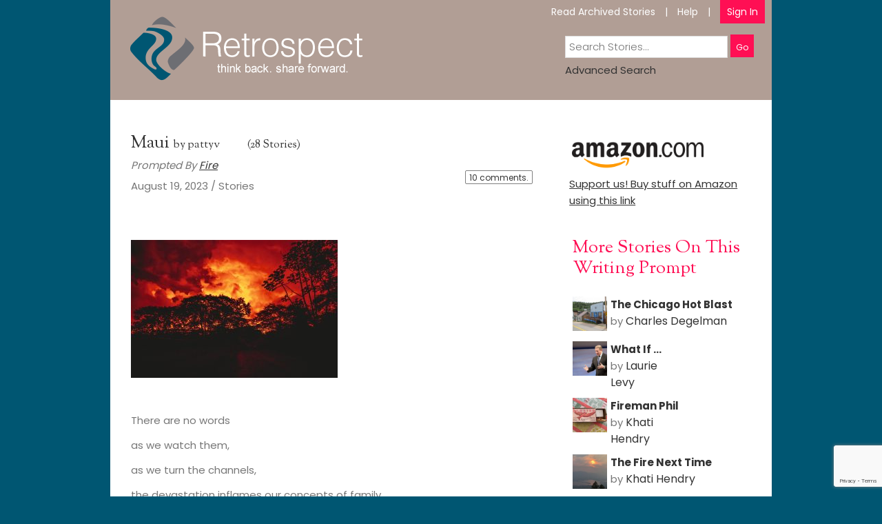

--- FILE ---
content_type: text/html; charset=UTF-8
request_url: https://www.myretrospect.com/stories/maui/
body_size: 20905
content:
<!doctype html>

	<html lang="en-US">

	<head>
<meta charset="utf-8" />

<!-- Always force latest IE rendering engine (even in intranet) & Chrome Frame -->

<meta http-equiv="X-UA-Compatible" content="IE=edge,chrome=1" />
<title>Maui | Retrospect</title><meta name="viewport" content="width=device-width, initial-scale=1" />


	

<link rel="icon" type="image/png" href="/favicon.png" />
<meta name='robots' content='max-image-preview:large' />

            <script data-no-defer="1" data-ezscrex="false" data-cfasync="false" data-pagespeed-no-defer data-cookieconsent="ignore">
                var ctPublicFunctions = {"_ajax_nonce":"ab65e5382b","_rest_nonce":"6be3dab6c4","_ajax_url":"\/wp-admin\/admin-ajax.php","_rest_url":"https:\/\/www.myretrospect.com\/wp-json\/","data__cookies_type":"none","data__ajax_type":"rest","data__bot_detector_enabled":"0","data__frontend_data_log_enabled":1,"cookiePrefix":"","wprocket_detected":false,"host_url":"www.myretrospect.com","text__ee_click_to_select":"Click to select the whole data","text__ee_original_email":"The complete one is","text__ee_got_it":"Got it","text__ee_blocked":"Blocked","text__ee_cannot_connect":"Cannot connect","text__ee_cannot_decode":"Can not decode email. Unknown reason","text__ee_email_decoder":"CleanTalk email decoder","text__ee_wait_for_decoding":"The magic is on the way!","text__ee_decoding_process":"Please wait a few seconds while we decode the contact data."}
            </script>
        
            <script data-no-defer="1" data-ezscrex="false" data-cfasync="false" data-pagespeed-no-defer data-cookieconsent="ignore">
                var ctPublic = {"_ajax_nonce":"ab65e5382b","settings__forms__check_internal":"0","settings__forms__check_external":"0","settings__forms__force_protection":"0","settings__forms__search_test":"1","settings__forms__wc_add_to_cart":"0","settings__data__bot_detector_enabled":"0","settings__sfw__anti_crawler":0,"blog_home":"https:\/\/www.myretrospect.com\/","pixel__setting":"3","pixel__enabled":true,"pixel__url":"https:\/\/moderate11-v4.cleantalk.org\/pixel\/5355d7f5c452f580c1b11034e4b737f9.gif","data__email_check_before_post":"0","data__email_check_exist_post":"0","data__cookies_type":"none","data__key_is_ok":true,"data__visible_fields_required":true,"wl_brandname":"Anti-Spam by CleanTalk","wl_brandname_short":"CleanTalk","ct_checkjs_key":"f65b4dc5c6ab6a3cb9253957eb2f3b3d91c9f4b3634841c0a6bbe2a9d62066ed","emailEncoderPassKey":"064fc6c960d0cfd3ee2b1b54b1063068","bot_detector_forms_excluded":"W10=","advancedCacheExists":true,"varnishCacheExists":false,"wc_ajax_add_to_cart":true}
            </script>
        <link rel='dns-prefetch' href='//ajax.googleapis.com' />
<link rel='dns-prefetch' href='//fonts.googleapis.com' />
<link rel='dns-prefetch' href='//use.fontawesome.com' />
<link rel="alternate" title="oEmbed (JSON)" type="application/json+oembed" href="https://www.myretrospect.com/wp-json/oembed/1.0/embed?url=https%3A%2F%2Fwww.myretrospect.com%2Fstories%2Fmaui%2F" />
<link rel="alternate" title="oEmbed (XML)" type="text/xml+oembed" href="https://www.myretrospect.com/wp-json/oembed/1.0/embed?url=https%3A%2F%2Fwww.myretrospect.com%2Fstories%2Fmaui%2F&#038;format=xml" />
<style id='wp-img-auto-sizes-contain-inline-css' type='text/css'>
img:is([sizes=auto i],[sizes^="auto," i]){contain-intrinsic-size:3000px 1500px}
/*# sourceURL=wp-img-auto-sizes-contain-inline-css */
</style>
<link rel='stylesheet' id='jquery-style-css' href='//ajax.googleapis.com/ajax/libs/jqueryui/1.8.2/themes/smoothness/jquery-ui.css?ver=6c48c48db28058beb862e14b4e48d852' type='text/css' media='all' />
<link rel='stylesheet' id='story-admin-styles-css' href='https://www.myretrospect.com/wp-content/plugins/retrospect-stories/css/style.css?ver=6c48c48db28058beb862e14b4e48d852' type='text/css' media='all' />
<link rel='stylesheet' id='wpgo-theme-css' href='https://www.myretrospect.com/wp-content/themes/myretrospect/style.css?ver=6c48c48db28058beb862e14b4e48d852' type='text/css' media='all' />
<style id='wp-emoji-styles-inline-css' type='text/css'>

	img.wp-smiley, img.emoji {
		display: inline !important;
		border: none !important;
		box-shadow: none !important;
		height: 1em !important;
		width: 1em !important;
		margin: 0 0.07em !important;
		vertical-align: -0.1em !important;
		background: none !important;
		padding: 0 !important;
	}
/*# sourceURL=wp-emoji-styles-inline-css */
</style>
<link rel='stylesheet' id='wp-block-library-css' href='https://www.myretrospect.com/wp-includes/css/dist/block-library/style.min.css?ver=6c48c48db28058beb862e14b4e48d852' type='text/css' media='all' />
<style id='global-styles-inline-css' type='text/css'>
:root{--wp--preset--aspect-ratio--square: 1;--wp--preset--aspect-ratio--4-3: 4/3;--wp--preset--aspect-ratio--3-4: 3/4;--wp--preset--aspect-ratio--3-2: 3/2;--wp--preset--aspect-ratio--2-3: 2/3;--wp--preset--aspect-ratio--16-9: 16/9;--wp--preset--aspect-ratio--9-16: 9/16;--wp--preset--color--black: #000000;--wp--preset--color--cyan-bluish-gray: #abb8c3;--wp--preset--color--white: #ffffff;--wp--preset--color--pale-pink: #f78da7;--wp--preset--color--vivid-red: #cf2e2e;--wp--preset--color--luminous-vivid-orange: #ff6900;--wp--preset--color--luminous-vivid-amber: #fcb900;--wp--preset--color--light-green-cyan: #7bdcb5;--wp--preset--color--vivid-green-cyan: #00d084;--wp--preset--color--pale-cyan-blue: #8ed1fc;--wp--preset--color--vivid-cyan-blue: #0693e3;--wp--preset--color--vivid-purple: #9b51e0;--wp--preset--gradient--vivid-cyan-blue-to-vivid-purple: linear-gradient(135deg,rgb(6,147,227) 0%,rgb(155,81,224) 100%);--wp--preset--gradient--light-green-cyan-to-vivid-green-cyan: linear-gradient(135deg,rgb(122,220,180) 0%,rgb(0,208,130) 100%);--wp--preset--gradient--luminous-vivid-amber-to-luminous-vivid-orange: linear-gradient(135deg,rgb(252,185,0) 0%,rgb(255,105,0) 100%);--wp--preset--gradient--luminous-vivid-orange-to-vivid-red: linear-gradient(135deg,rgb(255,105,0) 0%,rgb(207,46,46) 100%);--wp--preset--gradient--very-light-gray-to-cyan-bluish-gray: linear-gradient(135deg,rgb(238,238,238) 0%,rgb(169,184,195) 100%);--wp--preset--gradient--cool-to-warm-spectrum: linear-gradient(135deg,rgb(74,234,220) 0%,rgb(151,120,209) 20%,rgb(207,42,186) 40%,rgb(238,44,130) 60%,rgb(251,105,98) 80%,rgb(254,248,76) 100%);--wp--preset--gradient--blush-light-purple: linear-gradient(135deg,rgb(255,206,236) 0%,rgb(152,150,240) 100%);--wp--preset--gradient--blush-bordeaux: linear-gradient(135deg,rgb(254,205,165) 0%,rgb(254,45,45) 50%,rgb(107,0,62) 100%);--wp--preset--gradient--luminous-dusk: linear-gradient(135deg,rgb(255,203,112) 0%,rgb(199,81,192) 50%,rgb(65,88,208) 100%);--wp--preset--gradient--pale-ocean: linear-gradient(135deg,rgb(255,245,203) 0%,rgb(182,227,212) 50%,rgb(51,167,181) 100%);--wp--preset--gradient--electric-grass: linear-gradient(135deg,rgb(202,248,128) 0%,rgb(113,206,126) 100%);--wp--preset--gradient--midnight: linear-gradient(135deg,rgb(2,3,129) 0%,rgb(40,116,252) 100%);--wp--preset--font-size--small: 13px;--wp--preset--font-size--medium: 20px;--wp--preset--font-size--large: 36px;--wp--preset--font-size--x-large: 42px;--wp--preset--spacing--20: 0.44rem;--wp--preset--spacing--30: 0.67rem;--wp--preset--spacing--40: 1rem;--wp--preset--spacing--50: 1.5rem;--wp--preset--spacing--60: 2.25rem;--wp--preset--spacing--70: 3.38rem;--wp--preset--spacing--80: 5.06rem;--wp--preset--shadow--natural: 6px 6px 9px rgba(0, 0, 0, 0.2);--wp--preset--shadow--deep: 12px 12px 50px rgba(0, 0, 0, 0.4);--wp--preset--shadow--sharp: 6px 6px 0px rgba(0, 0, 0, 0.2);--wp--preset--shadow--outlined: 6px 6px 0px -3px rgb(255, 255, 255), 6px 6px rgb(0, 0, 0);--wp--preset--shadow--crisp: 6px 6px 0px rgb(0, 0, 0);}:where(.is-layout-flex){gap: 0.5em;}:where(.is-layout-grid){gap: 0.5em;}body .is-layout-flex{display: flex;}.is-layout-flex{flex-wrap: wrap;align-items: center;}.is-layout-flex > :is(*, div){margin: 0;}body .is-layout-grid{display: grid;}.is-layout-grid > :is(*, div){margin: 0;}:where(.wp-block-columns.is-layout-flex){gap: 2em;}:where(.wp-block-columns.is-layout-grid){gap: 2em;}:where(.wp-block-post-template.is-layout-flex){gap: 1.25em;}:where(.wp-block-post-template.is-layout-grid){gap: 1.25em;}.has-black-color{color: var(--wp--preset--color--black) !important;}.has-cyan-bluish-gray-color{color: var(--wp--preset--color--cyan-bluish-gray) !important;}.has-white-color{color: var(--wp--preset--color--white) !important;}.has-pale-pink-color{color: var(--wp--preset--color--pale-pink) !important;}.has-vivid-red-color{color: var(--wp--preset--color--vivid-red) !important;}.has-luminous-vivid-orange-color{color: var(--wp--preset--color--luminous-vivid-orange) !important;}.has-luminous-vivid-amber-color{color: var(--wp--preset--color--luminous-vivid-amber) !important;}.has-light-green-cyan-color{color: var(--wp--preset--color--light-green-cyan) !important;}.has-vivid-green-cyan-color{color: var(--wp--preset--color--vivid-green-cyan) !important;}.has-pale-cyan-blue-color{color: var(--wp--preset--color--pale-cyan-blue) !important;}.has-vivid-cyan-blue-color{color: var(--wp--preset--color--vivid-cyan-blue) !important;}.has-vivid-purple-color{color: var(--wp--preset--color--vivid-purple) !important;}.has-black-background-color{background-color: var(--wp--preset--color--black) !important;}.has-cyan-bluish-gray-background-color{background-color: var(--wp--preset--color--cyan-bluish-gray) !important;}.has-white-background-color{background-color: var(--wp--preset--color--white) !important;}.has-pale-pink-background-color{background-color: var(--wp--preset--color--pale-pink) !important;}.has-vivid-red-background-color{background-color: var(--wp--preset--color--vivid-red) !important;}.has-luminous-vivid-orange-background-color{background-color: var(--wp--preset--color--luminous-vivid-orange) !important;}.has-luminous-vivid-amber-background-color{background-color: var(--wp--preset--color--luminous-vivid-amber) !important;}.has-light-green-cyan-background-color{background-color: var(--wp--preset--color--light-green-cyan) !important;}.has-vivid-green-cyan-background-color{background-color: var(--wp--preset--color--vivid-green-cyan) !important;}.has-pale-cyan-blue-background-color{background-color: var(--wp--preset--color--pale-cyan-blue) !important;}.has-vivid-cyan-blue-background-color{background-color: var(--wp--preset--color--vivid-cyan-blue) !important;}.has-vivid-purple-background-color{background-color: var(--wp--preset--color--vivid-purple) !important;}.has-black-border-color{border-color: var(--wp--preset--color--black) !important;}.has-cyan-bluish-gray-border-color{border-color: var(--wp--preset--color--cyan-bluish-gray) !important;}.has-white-border-color{border-color: var(--wp--preset--color--white) !important;}.has-pale-pink-border-color{border-color: var(--wp--preset--color--pale-pink) !important;}.has-vivid-red-border-color{border-color: var(--wp--preset--color--vivid-red) !important;}.has-luminous-vivid-orange-border-color{border-color: var(--wp--preset--color--luminous-vivid-orange) !important;}.has-luminous-vivid-amber-border-color{border-color: var(--wp--preset--color--luminous-vivid-amber) !important;}.has-light-green-cyan-border-color{border-color: var(--wp--preset--color--light-green-cyan) !important;}.has-vivid-green-cyan-border-color{border-color: var(--wp--preset--color--vivid-green-cyan) !important;}.has-pale-cyan-blue-border-color{border-color: var(--wp--preset--color--pale-cyan-blue) !important;}.has-vivid-cyan-blue-border-color{border-color: var(--wp--preset--color--vivid-cyan-blue) !important;}.has-vivid-purple-border-color{border-color: var(--wp--preset--color--vivid-purple) !important;}.has-vivid-cyan-blue-to-vivid-purple-gradient-background{background: var(--wp--preset--gradient--vivid-cyan-blue-to-vivid-purple) !important;}.has-light-green-cyan-to-vivid-green-cyan-gradient-background{background: var(--wp--preset--gradient--light-green-cyan-to-vivid-green-cyan) !important;}.has-luminous-vivid-amber-to-luminous-vivid-orange-gradient-background{background: var(--wp--preset--gradient--luminous-vivid-amber-to-luminous-vivid-orange) !important;}.has-luminous-vivid-orange-to-vivid-red-gradient-background{background: var(--wp--preset--gradient--luminous-vivid-orange-to-vivid-red) !important;}.has-very-light-gray-to-cyan-bluish-gray-gradient-background{background: var(--wp--preset--gradient--very-light-gray-to-cyan-bluish-gray) !important;}.has-cool-to-warm-spectrum-gradient-background{background: var(--wp--preset--gradient--cool-to-warm-spectrum) !important;}.has-blush-light-purple-gradient-background{background: var(--wp--preset--gradient--blush-light-purple) !important;}.has-blush-bordeaux-gradient-background{background: var(--wp--preset--gradient--blush-bordeaux) !important;}.has-luminous-dusk-gradient-background{background: var(--wp--preset--gradient--luminous-dusk) !important;}.has-pale-ocean-gradient-background{background: var(--wp--preset--gradient--pale-ocean) !important;}.has-electric-grass-gradient-background{background: var(--wp--preset--gradient--electric-grass) !important;}.has-midnight-gradient-background{background: var(--wp--preset--gradient--midnight) !important;}.has-small-font-size{font-size: var(--wp--preset--font-size--small) !important;}.has-medium-font-size{font-size: var(--wp--preset--font-size--medium) !important;}.has-large-font-size{font-size: var(--wp--preset--font-size--large) !important;}.has-x-large-font-size{font-size: var(--wp--preset--font-size--x-large) !important;}
/*# sourceURL=global-styles-inline-css */
</style>

<style id='classic-theme-styles-inline-css' type='text/css'>
/*! This file is auto-generated */
.wp-block-button__link{color:#fff;background-color:#32373c;border-radius:9999px;box-shadow:none;text-decoration:none;padding:calc(.667em + 2px) calc(1.333em + 2px);font-size:1.125em}.wp-block-file__button{background:#32373c;color:#fff;text-decoration:none}
/*# sourceURL=/wp-includes/css/classic-themes.min.css */
</style>
<style id='font-awesome-svg-styles-default-inline-css' type='text/css'>
.svg-inline--fa {
  display: inline-block;
  height: 1em;
  overflow: visible;
  vertical-align: -.125em;
}
/*# sourceURL=font-awesome-svg-styles-default-inline-css */
</style>
<link rel='stylesheet' id='font-awesome-svg-styles-css' href='https://www.myretrospect.com/wp-content/uploads/font-awesome/v7.1.0/css/svg-with-js.css' type='text/css' media='all' />
<style id='font-awesome-svg-styles-inline-css' type='text/css'>
   .wp-block-font-awesome-icon svg::before,
   .wp-rich-text-font-awesome-icon svg::before {content: unset;}
/*# sourceURL=font-awesome-svg-styles-inline-css */
</style>
<link rel='stylesheet' id='cleantalk-public-css-css' href='https://www.myretrospect.com/wp-content/plugins/cleantalk-spam-protect/css/cleantalk-public.min.css?ver=6.70.1_1766160823' type='text/css' media='all' />
<link rel='stylesheet' id='cleantalk-email-decoder-css-css' href='https://www.myretrospect.com/wp-content/plugins/cleantalk-spam-protect/css/cleantalk-email-decoder.min.css?ver=6.70.1_1766160823' type='text/css' media='all' />
<link rel='stylesheet' id='contact-form-7-css' href='https://www.myretrospect.com/wp-content/plugins/contact-form-7/includes/css/styles.css?ver=6.1.4' type='text/css' media='all' />
<link rel='stylesheet' id='dashicons-css' href='https://www.myretrospect.com/wp-includes/css/dashicons.min.css?ver=6c48c48db28058beb862e14b4e48d852' type='text/css' media='all' />
<link rel='stylesheet' id='responsive-style-css' href='https://www.myretrospect.com/wp-content/themes/myretrospect/responsive.css?ver=6c48c48db28058beb862e14b4e48d852' type='text/css' media='all' />
<link rel='stylesheet' id='custom-style-css' href='https://www.myretrospect.com/wp-content/themes/myretrospect/custom.css?ver=6c48c48db28058beb862e14b4e48d852' type='text/css' media='all' />
<link rel='stylesheet' id='custom-style-loaders-css' href='https://www.myretrospect.com/wp-content/themes/myretrospect/loaders.css?ver=6c48c48db28058beb862e14b4e48d852' type='text/css' media='all' />
<link rel='stylesheet' id='wpgo-open-sans-font-css' href='//fonts.googleapis.com/css?family=Open+Sans%3A300italic%2C400italic%2C600italic%2C300%2C400%2C600&#038;subset=latin%2Clatin-ext&#038;ver=6.9' type='text/css' media='all' />
<link rel='stylesheet' id='wpgo-dashicons-css' href='https://www.myretrospect.com/wp-includes/css/dashicons.min.css?ver=6c48c48db28058beb862e14b4e48d852' type='text/css' media='all' />
<link rel='stylesheet' id='font-awesome-official-css' href='https://use.fontawesome.com/releases/v7.1.0/css/all.css' type='text/css' media='all' integrity="sha384-YgSbYtJcfPnMV/aJ0UdQk84ctht/ckX0MrfQwxOhw43RMBw2WSaDSMVh4gQwLdE4" crossorigin="anonymous" />
<link rel='stylesheet' id='font-awesome-official-v4shim-css' href='https://use.fontawesome.com/releases/v7.1.0/css/v4-shims.css' type='text/css' media='all' integrity="sha384-x7gY7KtJtebXMA+u0+29uPlUOz4p7j98RqgzQi1GfRXoi2lLDwinWvWfqWmlDB/i" crossorigin="anonymous" />
<script type="text/javascript">
            window._nslDOMReady = (function () {
                const executedCallbacks = new Set();
            
                return function (callback) {
                    /**
                    * Third parties might dispatch DOMContentLoaded events, so we need to ensure that we only run our callback once!
                    */
                    if (executedCallbacks.has(callback)) return;
            
                    const wrappedCallback = function () {
                        if (executedCallbacks.has(callback)) return;
                        executedCallbacks.add(callback);
                        callback();
                    };
            
                    if (document.readyState === "complete" || document.readyState === "interactive") {
                        wrappedCallback();
                    } else {
                        document.addEventListener("DOMContentLoaded", wrappedCallback);
                    }
                };
            })();
        </script><script type="text/javascript" src="https://www.myretrospect.com/wp-includes/js/jquery/jquery.min.js?ver=3.7.1" id="jquery-core-js"></script>
<script type="text/javascript" src="https://www.myretrospect.com/wp-includes/js/jquery/jquery-migrate.min.js?ver=3.4.1" id="jquery-migrate-js"></script>
<script type="text/javascript" src="https://www.myretrospect.com/wp-content/plugins/retrospect-stories/particles.js?ver=6c48c48db28058beb862e14b4e48d852" id="stories-particles-scripts-js"></script>
<script type="text/javascript" src="https://www.myretrospect.com/wp-content/plugins/cleantalk-spam-protect/js/apbct-public-bundle_gathering.min.js?ver=6.70.1_1766160823" id="apbct-public-bundle_gathering.min-js-js"></script>
<script type="text/javascript" src="https://www.myretrospect.com/wp-content/plugins/retrospect-stories/frontend.js?ver=6c48c48db28058beb862e14b4e48d852" id="stories-scripts-js"></script>
<script type="text/javascript" src="https://www.myretrospect.com/wp-content/plugins/retrospect-stories/jquery.cycle.js?ver=6c48c48db28058beb862e14b4e48d852" id="cycle-stories-scripts-js"></script>
<script type="text/javascript" src="https://www.myretrospect.com/wp-content/plugins/retrospect-stories/widget.js?ver=6c48c48db28058beb862e14b4e48d852" id="stories-like-widget-js"></script>
<link rel="https://api.w.org/" href="https://www.myretrospect.com/wp-json/" /><link rel="canonical" href="https://www.myretrospect.com/stories/maui/" />

	<script type="text/javascript">var ajaxurl = 'https://www.myretrospect.com/wp-admin/admin-ajax.php';</script>

<!-- Minn Lite customizer styles --><style type="text/css">body { background-color: #ffffff;}#container {color: #363636;}#container a, #container a:link, #container a:visited {color: #333;}</style>
<style type="text/css">div.nsl-container[data-align="left"] {
    text-align: left;
}

div.nsl-container[data-align="center"] {
    text-align: center;
}

div.nsl-container[data-align="right"] {
    text-align: right;
}


div.nsl-container div.nsl-container-buttons a[data-plugin="nsl"] {
    text-decoration: none;
    box-shadow: none;
    border: 0;
}

div.nsl-container .nsl-container-buttons {
    display: flex;
    padding: 5px 0;
}

div.nsl-container.nsl-container-block .nsl-container-buttons {
    display: inline-grid;
    grid-template-columns: minmax(145px, auto);
}

div.nsl-container-block-fullwidth .nsl-container-buttons {
    flex-flow: column;
    align-items: center;
}

div.nsl-container-block-fullwidth .nsl-container-buttons a,
div.nsl-container-block .nsl-container-buttons a {
    flex: 1 1 auto;
    display: block;
    margin: 5px 0;
    width: 100%;
}

div.nsl-container-inline {
    margin: -5px;
    text-align: left;
}

div.nsl-container-inline .nsl-container-buttons {
    justify-content: center;
    flex-wrap: wrap;
}

div.nsl-container-inline .nsl-container-buttons a {
    margin: 5px;
    display: inline-block;
}

div.nsl-container-grid .nsl-container-buttons {
    flex-flow: row;
    align-items: center;
    flex-wrap: wrap;
}

div.nsl-container-grid .nsl-container-buttons a {
    flex: 1 1 auto;
    display: block;
    margin: 5px;
    max-width: 280px;
    width: 100%;
}

@media only screen and (min-width: 650px) {
    div.nsl-container-grid .nsl-container-buttons a {
        width: auto;
    }
}

div.nsl-container .nsl-button {
    cursor: pointer;
    vertical-align: top;
    border-radius: 4px;
}

div.nsl-container .nsl-button-default {
    color: #fff;
    display: flex;
}

div.nsl-container .nsl-button-icon {
    display: inline-block;
}

div.nsl-container .nsl-button-svg-container {
    flex: 0 0 auto;
    padding: 8px;
    display: flex;
    align-items: center;
}

div.nsl-container svg {
    height: 24px;
    width: 24px;
    vertical-align: top;
}

div.nsl-container .nsl-button-default div.nsl-button-label-container {
    margin: 0 24px 0 12px;
    padding: 10px 0;
    font-family: Helvetica, Arial, sans-serif;
    font-size: 16px;
    line-height: 20px;
    letter-spacing: .25px;
    overflow: hidden;
    text-align: center;
    text-overflow: clip;
    white-space: nowrap;
    flex: 1 1 auto;
    -webkit-font-smoothing: antialiased;
    -moz-osx-font-smoothing: grayscale;
    text-transform: none;
    display: inline-block;
}

div.nsl-container .nsl-button-google[data-skin="light"] {
    box-shadow: inset 0 0 0 1px #747775;
    color: #1f1f1f;
}

div.nsl-container .nsl-button-google[data-skin="dark"] {
    box-shadow: inset 0 0 0 1px #8E918F;
    color: #E3E3E3;
}

div.nsl-container .nsl-button-google[data-skin="neutral"] {
    color: #1F1F1F;
}

div.nsl-container .nsl-button-google div.nsl-button-label-container {
    font-family: "Roboto Medium", Roboto, Helvetica, Arial, sans-serif;
}

div.nsl-container .nsl-button-apple .nsl-button-svg-container {
    padding: 0 6px;
}

div.nsl-container .nsl-button-apple .nsl-button-svg-container svg {
    height: 40px;
    width: auto;
}

div.nsl-container .nsl-button-apple[data-skin="light"] {
    color: #000;
    box-shadow: 0 0 0 1px #000;
}

div.nsl-container .nsl-button-facebook[data-skin="white"] {
    color: #000;
    box-shadow: inset 0 0 0 1px #000;
}

div.nsl-container .nsl-button-facebook[data-skin="light"] {
    color: #1877F2;
    box-shadow: inset 0 0 0 1px #1877F2;
}

div.nsl-container .nsl-button-spotify[data-skin="white"] {
    color: #191414;
    box-shadow: inset 0 0 0 1px #191414;
}

div.nsl-container .nsl-button-apple div.nsl-button-label-container {
    font-size: 17px;
    font-family: -apple-system, BlinkMacSystemFont, "Segoe UI", Roboto, Helvetica, Arial, sans-serif, "Apple Color Emoji", "Segoe UI Emoji", "Segoe UI Symbol";
}

div.nsl-container .nsl-button-slack div.nsl-button-label-container {
    font-size: 17px;
    font-family: -apple-system, BlinkMacSystemFont, "Segoe UI", Roboto, Helvetica, Arial, sans-serif, "Apple Color Emoji", "Segoe UI Emoji", "Segoe UI Symbol";
}

div.nsl-container .nsl-button-slack[data-skin="light"] {
    color: #000000;
    box-shadow: inset 0 0 0 1px #DDDDDD;
}

div.nsl-container .nsl-button-tiktok[data-skin="light"] {
    color: #161823;
    box-shadow: 0 0 0 1px rgba(22, 24, 35, 0.12);
}


div.nsl-container .nsl-button-kakao {
    color: rgba(0, 0, 0, 0.85);
}

.nsl-clear {
    clear: both;
}

.nsl-container {
    clear: both;
}

.nsl-disabled-provider .nsl-button {
    filter: grayscale(1);
    opacity: 0.8;
}

/*Button align start*/

div.nsl-container-inline[data-align="left"] .nsl-container-buttons {
    justify-content: flex-start;
}

div.nsl-container-inline[data-align="center"] .nsl-container-buttons {
    justify-content: center;
}

div.nsl-container-inline[data-align="right"] .nsl-container-buttons {
    justify-content: flex-end;
}


div.nsl-container-grid[data-align="left"] .nsl-container-buttons {
    justify-content: flex-start;
}

div.nsl-container-grid[data-align="center"] .nsl-container-buttons {
    justify-content: center;
}

div.nsl-container-grid[data-align="right"] .nsl-container-buttons {
    justify-content: flex-end;
}

div.nsl-container-grid[data-align="space-around"] .nsl-container-buttons {
    justify-content: space-around;
}

div.nsl-container-grid[data-align="space-between"] .nsl-container-buttons {
    justify-content: space-between;
}

/* Button align end*/

/* Redirect */

#nsl-redirect-overlay {
    display: flex;
    flex-direction: column;
    justify-content: center;
    align-items: center;
    position: fixed;
    z-index: 1000000;
    left: 0;
    top: 0;
    width: 100%;
    height: 100%;
    backdrop-filter: blur(1px);
    background-color: RGBA(0, 0, 0, .32);;
}

#nsl-redirect-overlay-container {
    display: flex;
    flex-direction: column;
    justify-content: center;
    align-items: center;
    background-color: white;
    padding: 30px;
    border-radius: 10px;
}

#nsl-redirect-overlay-spinner {
    content: '';
    display: block;
    margin: 20px;
    border: 9px solid RGBA(0, 0, 0, .6);
    border-top: 9px solid #fff;
    border-radius: 50%;
    box-shadow: inset 0 0 0 1px RGBA(0, 0, 0, .6), 0 0 0 1px RGBA(0, 0, 0, .6);
    width: 40px;
    height: 40px;
    animation: nsl-loader-spin 2s linear infinite;
}

@keyframes nsl-loader-spin {
    0% {
        transform: rotate(0deg)
    }
    to {
        transform: rotate(360deg)
    }
}

#nsl-redirect-overlay-title {
    font-family: -apple-system, BlinkMacSystemFont, "Segoe UI", Roboto, Oxygen-Sans, Ubuntu, Cantarell, "Helvetica Neue", sans-serif;
    font-size: 18px;
    font-weight: bold;
    color: #3C434A;
}

#nsl-redirect-overlay-text {
    font-family: -apple-system, BlinkMacSystemFont, "Segoe UI", Roboto, Oxygen-Sans, Ubuntu, Cantarell, "Helvetica Neue", sans-serif;
    text-align: center;
    font-size: 14px;
    color: #3C434A;
}

/* Redirect END*/</style><style type="text/css">/* Notice fallback */
#nsl-notices-fallback {
    position: fixed;
    right: 10px;
    top: 10px;
    z-index: 10000;
}

.admin-bar #nsl-notices-fallback {
    top: 42px;
}

#nsl-notices-fallback > div {
    position: relative;
    background: #fff;
    border-left: 4px solid #fff;
    box-shadow: 0 1px 1px 0 rgba(0, 0, 0, .1);
    margin: 5px 15px 2px;
    padding: 1px 20px;
}

#nsl-notices-fallback > div.error {
    display: block;
    border-left-color: #dc3232;
}

#nsl-notices-fallback > div.updated {
    display: block;
    border-left-color: #46b450;
}

#nsl-notices-fallback p {
    margin: .5em 0;
    padding: 2px;
}

#nsl-notices-fallback > div:after {
    position: absolute;
    right: 5px;
    top: 5px;
    content: '\00d7';
    display: block;
    height: 16px;
    width: 16px;
    line-height: 16px;
    text-align: center;
    font-size: 20px;
    cursor: pointer;
}</style>		<style type="text/css" id="wp-custom-css">
			/* Enter Your Custom CSS Here */

#pg-6-0, #pl-6 .panel-grid-cell .so-panel{
	margin-bottom:0px;
}
#container{background:#fff;}
.moreStories{padding:auto 30px;}
.textwidget{line-height:160% !important;}


.submenu{margin-top:40px !important;}
#topSearch{position: absolute; right: 20px; top: 40px; width: 280px;}
@media screen and (max-width:900px) {
#footer-container {height:auto; text-align: center;}
.socialicons{position: relative; top: 0; right: 0; text-align: center; padding: 10px 0px 0px 0px;}
#menu-footer-menu, .submenu{margin-left:0px!important;}
.submenu{float:none; margin:10px 0px !important;}

}

#menuswitch{display:none; margin: 0px auto 20px; text-align: center;}


@media screen and (max-width:700px) {
#header-container{height: auto;}
#logo-wrap{position:relative; text-align:center; left:0px; top:0px; margin:0px; float:none; width: 100%;}
.logo{margin:0px; max-width:90%;}
#menu-main-menu{float:none; text-align:center; margin-bottom: 0px !important;}
#topSearch{position: relative; right: 0px; top: 0px; margin:auto;}
#menu-footer-menu, .submenu{line-height:20px;}
}

@media screen and (max-width:500px) {
#menuswitch{display:inherit;}
#logo-wrap{padding-bottom: 20px;}
.menu-main-menu-container{display:none;}
#menu-main-menu{float: none; text-align:left;}
#menu-main-menu li::before {content:""; margin-right:0px;}
#menu-main-menu li{display:block; margin:10px 0px 10px 10px;}
.lastLink{text-align:left; margin-bottom:0px;}
.sub-menu{top:8px; display:inherit; position:relative;}
ul.sub-menu li{margin:0px !important;}
#menu-main-menu li:first-child .sub-menu{left: 26px !important;}
.lastLink .sub-menu{top:-5px;}
}

.wpcf7 form.sent *{display:none;}
.wpcf7 form.sent .wpcf7-response-output {
    border-color: #003056;
	background-color: #003056;
	color:#fff;
	font-size: 20px;
    line-height: 1;
    text-transform: uppercase;
	font-weight:700;
	display:block;
}
.wpcf7 form.invalid .wpcf7-response-output, .wpcf7 form.unaccepted .wpcf7-response-output, .wpcf7 form.payment-required .wpcf7-response-output {
    border-color: #ffb900;
	background-color:  #ffb90022;
	color:#000;
	font-weight:700;
	text-transform:uppercase;
}
#panel-4447-0-1-2{display:none;}
span.start, .retrospect .more.right{display:none !important;}
/*
.past-stories:nth-child(1),.past-stories:nth-child(2),.past-stories:nth-child(3),.past-stories:nth-child(4),.past-stories:nth-child(5).past-stories:nth-child(6).past-stories:nth-child(7).past-stories:nth-child(8) {
    display: block ! important;
}
.past-stories {
    display: none ! important;
}*/


#panel-4447-0-1-0,#panel-4447-0-1-1,#panel-4447-0-1-2,#panel-4447-0-1-3,#panel-4447-0-1-4, #backtoblog, #wp-register{
	display:none !important;
}		</style>
		<link href='//fonts.googleapis.com/css?family=Sorts+Mill+Goudy:400,400italic' rel='stylesheet' type='text/css'>
<link href='//fonts.googleapis.com/css?family=Poppins:300,400,500,600,700' rel='stylesheet' type='text/css'>
<script>
var addThisInv = 0;
jQuery(document).ready(function($){
	if (window.location.hash && window.location.hash == '#_=_') {
        if (window.history && history.pushState) {
            window.history.pushState("", document.title, window.location.pathname);
        } else {
            // Prevent scrolling by storing the page's current scroll offset
            var scroll = {
                top: document.body.scrollTop,
                left: document.body.scrollLeft
            };
            window.location.hash = '';
            // Restore the scroll offset, should be flicker free
            document.body.scrollTop = scroll.top;
            document.body.scrollLeft = scroll.left;
        }
    }
	
	
	
	
	
	// why did we add this
	//jQuery("iframe").attr("src",jQuery("iframe").attr("src")+"&entry_1195960677=");



	$(".pageMore.number").on("click",function(){

			$(".pageMore.number").removeClass("selected");

			$(this).addClass("selected");

			var c = jQuery(".pageMore.number.selected").index() - 1;

			

			$(".allStories").hide();

				$(".allStories.page"+c).show();

	});

	$(".pageMore").not(".number").on("click",function(){

			$(this).addClass("selected");

			var th = $(this);

			setTimeout(function(){

				th.removeClass("selected");

				var c = jQuery(".pageMore.number.selected").index();

				if(th.is(".nnext")){

					

					if(c >= jQuery(".pageMore.number").length){

						c = 0;

					}

				} else {

					c = c - 2;

					if(c < 0){

						c = jQuery(".pageMore.number").length - 1;

					}

				}

				

				$(".pageMore.number").removeClass("selected");

				$(".pageMore.number").eq(c).addClass("selected");

				$(".allStories").hide();

				$(".allStories.page"+c).show();

			},100);

			

	});

});

</script>
<script src='//activedemand-static.s3.amazonaws.com/public/javascript/jquery.tracker.compiled.js.gz' type='text/javascript'></script>
</head>

<body data-rsssl=1 class="bp-legacy wp-singular stories-template-default single single-stories postid-69532 wp-theme-myretrospect two-col-r minn-lite">
<div id="fb-root"></div>
<script>(function(d, s, id) {

  var js, fjs = d.getElementsByTagName(s)[0];

  if (d.getElementById(id)) return;

  js = d.createElement(s); js.id = id;

  js.src = "//connect.facebook.net/en_US/sdk.js#xfbml=1&version=v2.4&appId=223470507696511";

  fjs.parentNode.insertBefore(js, fjs);

}(document, 'script', 'facebook-jssdk'));</script>
<div id="body-container">

<!-- #header-container -->

<div id="outer-container">
<div id="container">
	<div id="container">
	
<div id="header-container">
  <div id="print-logo" class="print"><img src="/wp-content/themes/myretrospect/images/RetrospectLogoAndTag-Print.png" alt="" /></div>
  <header>
    <div id="logo-wrap">
            <a href="https://www.myretrospect.com" ><img alt="Retrospect. Think Back. Share Forward." class="logo" src="/wp-content/themes/myretrospect/images/RetrospectLogoandtag.png" /></a>
      <h2 id="site-title"><span>
                </span></h2>
      <div id="site-description">
              </div>
          </div>
    
    <!-- #logo-wrap --> 
    
    <script>var menuswitchopen;</script>
    <div id="menuswitch"><a href="javascript:void(0);" onclick='

if(menuswitchopen!=true){

jQuery(".menu-main-menu-container").css("display","inherit");

menuswitchopen=true;

} else {

jQuery(".menu-main-menu-container").css("display","none");

menuswitchopen=false;

}

'><img src="/wp-content/uploads/2015/11/bars.png" width="22" height="16" alt=""/></a></div>
   
<div class="menu-main-menu-container"><label for="respond" class="respond" onclick></label><ul id="menu-main-menu" class="menu"><li id="menu-item-5518" class="menu-item menu-item-type-custom menu-item-object-custom menu-item-has-children menu-item-5518"><a>Read Archived Stories</a>
<ul class="sub-menu">
	<li id="menu-item-480" class="menu-item menu-item-type-post_type menu-item-object-page menu-item-480"><a href="https://www.myretrospect.com/the-stories/past-prompts/">Prompts</a></li>
	<li id="menu-item-486" class="menu-item menu-item-type-post_type menu-item-object-page menu-item-486"><a href="https://www.myretrospect.com/the-stories/surprise-me/">Surprise Me</a></li>
	<li id="menu-item-479" class="menu-item menu-item-type-post_type menu-item-object-page menu-item-479"><a href="https://www.myretrospect.com/the-stories/by-people-i-follow/">By People I Follow</a></li>
	<li id="menu-item-82230" class="menu-item menu-item-type-post_type menu-item-object-page menu-item-82230"><a href="https://www.myretrospect.com/author/">My Stories</a></li>
	<li id="menu-item-6347" class="menu-item menu-item-type-custom menu-item-object-custom menu-item-6347"><a href="/prompts/invited/">Invited Stories</a></li>
</ul>
</li>
<li id="menu-item-285" class="menu-item menu-item-type-post_type menu-item-object-page menu-item-285"><a href="https://www.myretrospect.com/help/">Help</a></li>
<li class="lastLink"><a href="/wp-login.php">Sign In</a></li></ul></div>    <form role="search" id="topSearch" method="get" class="search-form" action="/">
      <input style="margin-bottom: 10px;width: 80%;" type="search" placeholder="Search Stories..." value="" onKeydown="if (event.keyCode==13){jQuery('#topSearch').submit();}" name="s">
      <a class="more" href="javascript:jQuery('#topSearch').submit();" style="display:inline-block;border-radius:0px;height:20px;  height: 26px;

  line-height: 28px;">Go</a>
  <br>
  <a href="/index.php?s= ">Advanced Search</a>
    </form>
  </header>
  
  <!-- header --> 
  
</div> 
<main class="content">

		

					

			
    
<div class="storyPromptContainer">
    <h2 class="entry-title"><a href="https://www.myretrospect.com/stories/maui/" title="" rel="bookmark">
    Maui    </a> <span class="author">by
        <a href="https://www.myretrospect.com/author/patricia-valese/" title="Posts by pattyv" rel="author">pattyv</a><i class="fa fa-star"  aria-hidden="true" style="position:relative;top:2px;margin-left:5px;font-size:24px;color:#FF0F54"></i><div title="Has written 25 or more stories" style="cursor:pointer;display: inline-block;
			color: white;
			position: relative;
			left: -21px;
			top: -5px;margin-right:-10px;
			font-size: 12px;text-align:center;width:12px;">25</div> (28 Stories)   
    
       
            </span></h2>
    <div class="promptedBy">Prompted By <a style="text-decoration:underline;" href="https://www.myretrospect.com/the-writing-prompts/fire/">Fire</a></div>
  <div class="commentButton" style="">
  <a href="https://www.myretrospect.com/stories/maui/#comments">10 comments.</a></div>
  <p>
    <time class="date" datetime="August 19, 2023" pubdate>
      August 19, 2023    </time>
    /  <span class="categories">
        Stories
        </span>
      </p>
      <div class="post-meta">
        <div stlye="clear:both;"></div>
  </div>
  <div class="clear"></div>
  <div class="entry-content">
    <p class="wp-caption-text"></p><p>&nbsp;</p>
<blockquote class='storycallout'>There are no words</blockquote><p><a href="https://www.myretrospect.com/wp-content/uploads/2023/08/IMG_1270.jpeg"><img fetchpriority="high" decoding="async" class="size-medium wp-image-69535" src="https://www.myretrospect.com/wp-content/uploads/2023/08/IMG_1270-300x200.jpeg" alt="" width="300" height="200" srcset="https://www.myretrospect.com/wp-content/uploads/2023/08/IMG_1270-300x200.jpeg 300w, https://www.myretrospect.com/wp-content/uploads/2023/08/IMG_1270-1024x683.jpeg 1024w, https://www.myretrospect.com/wp-content/uploads/2023/08/IMG_1270-768x512.jpeg 768w, https://www.myretrospect.com/wp-content/uploads/2023/08/IMG_1270-1536x1024.jpeg 1536w, https://www.myretrospect.com/wp-content/uploads/2023/08/IMG_1270-2048x1365.jpeg 2048w, https://www.myretrospect.com/wp-content/uploads/2023/08/IMG_1270-272x182.jpeg 272w" sizes="(max-width: 300px) 100vw, 300px" /></a></p>
<p>&nbsp;</p>
<p>There are no words</p>
<p>as we watch them,</p>
<p>as we turn the channels,</p>
<p>the devastation inflames <span style="font-style: normal">our concepts of family,</span></p>
<p>neighbors who die</p>
<p>while the screams of their babies</p>
<p>encircle the ashes around them,</p>
<p>all their beloved pets killed in front of them,</p>
<p>as the homes they built</p>
<p>collapse in the second sound bite<span class="Apple-converted-space"> </span></p>
<p>of an ad mogul’s draw.</p>
<p>&nbsp;</p>
<p>Lahaina, this earthly paradise gone, completely.</p>
<p>Lit up like match-sticks on paper shelves.</p>
<p>A horrific natural disaster compounded</p>
<p>by the corruption of (what else?) capitalist greed.</p>
<p>Firefighters stopped dead in their tracks</p>
<p>by useless hydrants, empty hoses, a waterless pipeline.</p>
<p>as Hawaii’s top plantation owners fuel their resources,</p>
<p>continue to refresh their lush green golf courses <span class="Apple-converted-space"> </span></p>
<p>with the salted water of a martyr’s tears.</p>
<p>&nbsp;</p>
<p>There are no words</p>
<p>Mine, are feeble and immensely weak.</p>
<p>I could never know the pain,<span class="Apple-converted-space"> </span></p>
<p>the ravishing heartbreak, the terror.</p>
<p>All I can do is hurt for them</p>
<p>Cry with them, pray…</p>
<p>and to give of course,</p>
<p>&nbsp;</p>
<p>the easiest thing to do</p>
<p>https://www.hawaiicommunityfoundation.org/maui-strong</p>
<p><a href="https://www.facebook.com/MauiHumaneSociety">https://www.facebook.com/MauiHumaneSociety</a></p>
    <!-- RATINGS COMMENTED OUT FOR NOW
		<div class="myRating">You must be logged in to rate.</div>
  	 --> 
    
    <!-- BIO -->
         <div class="retro_bio">
                    <img loading="lazy" src="https://www.myretrospect.com/wp-content/uploads/avatars/423/1679500262-bpfull.jpg" class="avatar user-423-avatar avatar-150 photo" width="150" height="150" alt="Profile photo of Patricia Valese" />     <span>pattyv</span><br>
               <!-- WEBSITE -->
   
          <div style="clear:both;"></div>
    </div>
            
    <!-- like link -->
    <br>
<div class="clear"></div>
<!-- rename class fb-like to enable -->
	  
<!-- like button start -->
<div class="fs_likebtn_container" id="69532" style="" voted="Array"><span class="likebtn-wrapper lb-loaded lb-style-github  lb-popup-position-top lb-popup-style-light" data-lang="en" data-identifier="settings_color_scheme_github" data-theme="github"><span class="likebtn-button lb-like " id="lb-like-69532"> <span onclick="alert('Please login to LIKE!');" class="lb-a"><i class="lb-tt lb-tooltip-tt"><i class="lb-tt-lt"></i><i class="lb-tt-rt"></i><i class="lb-tt-m">I like this</i><i class="lb-tt-mu">Unlike</i> <i class="lb-tt-m2"></i> <i class="lb-tt-lb"></i> <i class="lb-tt-rb"></i> <i class="lb-tt-a"></i> </i> <span class="likebtn-icon lb-like-icon">&nbsp;</span> <span class="likebtn-label lb-like-label">Like</span></span> <span class="lb-count" data-count="1">1</span></span> 
</span>
</div>
<!-- like button end -->
<br>
<div class="fb-likes" data-href="https://www.myretrospect.com/stories/maui/" data-layout="button" data-action="like" data-show-faces="true" data-share="true"></div>
<img src="/wp-content/plugins/retrospect-stories/images/fake-db.png" style="cursor:pointer;display:none;"/>
    <!-- read this checkbox -->
        <!-- show tags -->
        <!-- show chracterizationss -->
    <div class="storyWidget"> <strong>Characterizations</strong>: <em>
  moving  </em> </div>
    <!-- chracterizations checkbox -->
        <!-- sharing system -->
        <!-- PDF LINK -->
        <!-- flag checkbox -->
                      </div>
</div>
<div id="comments">
	
<h3>Comments</h3>
	<h3 id="comments-title" style="display:none;">10 Responses to <em>Maui</em></h3>

	
	<ol class="commentlist">
		
	<li class="comment byuser comment-author-dana-susan-lehrman even thread-even depth-1" id="li-comment-40055">

		<div id="comment-40055">

			<div class="comment-author vcard">

				<img alt='' src='https://www.myretrospect.com/wp-content/uploads/avatars/1841/avatar-bpthumb.jpg' srcset='https://www.myretrospect.com/wp-content/uploads/avatars/1841/avatar-bpfull.jpg 2x' class='avatar avatar-40 photo' height='40' width='40' decoding='async'/>
				<cite class="fn"><a href="https://www.myretrospect.com/members/dana-susan-lehrman/" class="url" rel="ugc">Dana Susan Lehrman</a></cite> <span class="says">says:</span>
			</div>

			<!-- .comment-author .vcard -->

			


			<div class="comment-meta commentmetadata">

				<a href="https://www.myretrospect.com/stories/maui/#comment-40055">

					August 19, 2023 at 8:08 am</a>


				<div class="reply">

					<a rel="nofollow" class="comment-reply-login" href="https://www.myretrospect.com/wp-login.php?redirect_to=https%3A%2F%2Fwww.myretrospect.com%2Fstories%2Fmaui%2F">Log in to Reply</a>
				</div>

				<!-- .reply -->



			</div>

			<!-- .comment-meta .commentmetadata -->



			<div class="comment-body"><p>Thanx Patty ,  of course we all<br />
must give what we can. </p>
<p>I called my cousin Chiho &#8211; she lives on Oahu thankfully,  out of the danger,  but too close for comfort and I had to hear her voice.</p>
</div>

		</div>

		<!-- #comment-## -->

		<ul class="children">

	<li class="comment byuser comment-author-patricia-valese bypostauthor odd alt depth-2" id="li-comment-40060">

		<div id="comment-40060">

			<div class="comment-author vcard">

				<img alt='' src='https://www.myretrospect.com/wp-content/uploads/avatars/423/1679500262-bpthumb.jpg' srcset='https://www.myretrospect.com/wp-content/uploads/avatars/423/1679500262-bpfull.jpg 2x' class='avatar avatar-40 photo' height='40' width='40' decoding='async'/>
				<cite class="fn"><a href="https://www.myretrospect.com/members/patricia-valese/" class="url" rel="ugc">pattyv</a></cite> <span class="says">says:</span>
			</div>

			<!-- .comment-author .vcard -->

			


			<div class="comment-meta commentmetadata">

				<a href="https://www.myretrospect.com/stories/maui/#comment-40060">

					August 19, 2023 at 12:29 pm</a>


				<div class="reply">

					<a rel="nofollow" class="comment-reply-login" href="https://www.myretrospect.com/wp-login.php?redirect_to=https%3A%2F%2Fwww.myretrospect.com%2Fstories%2Fmaui%2F">Log in to Reply</a>
				</div>

				<!-- .reply -->



			</div>

			<!-- .comment-meta .commentmetadata -->



			<div class="comment-body"><p>Dana, so happy your cousin Chiho is safe. I hope all the red flags will be addressed in Hawaii.</p>
</div>

		</div>

		<!-- #comment-## -->

		</li><!-- #comment-## -->
</ul><!-- .children -->
</li><!-- #comment-## -->

	<li class="comment byuser comment-author-betsy-pfau even thread-odd thread-alt depth-1" id="li-comment-40058">

		<div id="comment-40058">

			<div class="comment-author vcard">

				<img alt='' src='https://www.myretrospect.com/wp-content/uploads/avatars/72/d97e1b75ab9ea356cc81e0231673296c-bpthumb.jpg' srcset='https://www.myretrospect.com/wp-content/uploads/avatars/72/d97e1b75ab9ea356cc81e0231673296c-bpfull.jpg 2x' class='avatar avatar-40 photo' height='40' width='40' decoding='async'/>
				<cite class="fn"><a href="https://www.myretrospect.com/members/betsy-pfau/" class="url" rel="ugc">Betsy Pfau</a></cite> <span class="says">says:</span>
			</div>

			<!-- .comment-author .vcard -->

			


			<div class="comment-meta commentmetadata">

				<a href="https://www.myretrospect.com/stories/maui/#comment-40058">

					August 19, 2023 at 10:03 am</a>


				<div class="reply">

					<a rel="nofollow" class="comment-reply-login" href="https://www.myretrospect.com/wp-login.php?redirect_to=https%3A%2F%2Fwww.myretrospect.com%2Fstories%2Fmaui%2F">Log in to Reply</a>
				</div>

				<!-- .reply -->



			</div>

			<!-- .comment-meta .commentmetadata -->



			<div class="comment-body"><p>You are correct, Patty. There are no words. The founders of Retrospect lived on Maui for many years. I spoke with Patti on Wednesday morning. She could barely contain her grief as she told me her friends who lost homes (they, mercifully, were not at home at this time). Of what was lost on Front Street. How close they had lived to this devastation. There are no words&#8230;</p>
</div>

		</div>

		<!-- #comment-## -->

		<ul class="children">

	<li class="comment byuser comment-author-patricia-valese bypostauthor odd alt depth-2" id="li-comment-40059">

		<div id="comment-40059">

			<div class="comment-author vcard">

				<img alt='' src='https://www.myretrospect.com/wp-content/uploads/avatars/423/1679500262-bpthumb.jpg' srcset='https://www.myretrospect.com/wp-content/uploads/avatars/423/1679500262-bpfull.jpg 2x' class='avatar avatar-40 photo' height='40' width='40' decoding='async'/>
				<cite class="fn"><a href="https://www.myretrospect.com/members/patricia-valese/" class="url" rel="ugc">pattyv</a></cite> <span class="says">says:</span>
			</div>

			<!-- .comment-author .vcard -->

			


			<div class="comment-meta commentmetadata">

				<a href="https://www.myretrospect.com/stories/maui/#comment-40059">

					August 19, 2023 at 12:26 pm</a>


				<div class="reply">

					<a rel="nofollow" class="comment-reply-login" href="https://www.myretrospect.com/wp-login.php?redirect_to=https%3A%2F%2Fwww.myretrospect.com%2Fstories%2Fmaui%2F">Log in to Reply</a>
				</div>

				<!-- .reply -->



			</div>

			<!-- .comment-meta .commentmetadata -->



			<div class="comment-body"><p>Betsy, I just couldn’t think of anything but Maui, so many catastrophies this year, this one is one of the worst, so heart wrenching.</p>
</div>

		</div>

		<!-- #comment-## -->

		</li><!-- #comment-## -->
</ul><!-- .children -->
</li><!-- #comment-## -->

	<li class="comment byuser comment-author-rckagangmail-com even thread-even depth-1" id="li-comment-40062">

		<div id="comment-40062">

			<div class="comment-author vcard">

				<img alt='' src='https://www.myretrospect.com/wp-content/uploads/avatars/4820/1679600909-bpthumb.png' srcset='https://www.myretrospect.com/wp-content/uploads/avatars/4820/1679600909-bpfull.png 2x' class='avatar avatar-40 photo' height='40' width='40' decoding='async'/>
				<cite class="fn"><a href="https://www.myretrospect.com/members/rckagangmail-com/" class="url" rel="ugc">Richard C. Kagan</a></cite> <span class="says">says:</span>
			</div>

			<!-- .comment-author .vcard -->

			


			<div class="comment-meta commentmetadata">

				<a href="https://www.myretrospect.com/stories/maui/#comment-40062">

					August 19, 2023 at 12:50 pm</a>


				<div class="reply">

					<a rel="nofollow" class="comment-reply-login" href="https://www.myretrospect.com/wp-login.php?redirect_to=https%3A%2F%2Fwww.myretrospect.com%2Fstories%2Fmaui%2F">Log in to Reply</a>
				</div>

				<!-- .reply -->



			</div>

			<!-- .comment-meta .commentmetadata -->



			<div class="comment-body"><p>Patty:  your style always captures the experience for the reader.<br />
We were married in the court house in Lahaina and stayed in Kihei many times.  The joy of our wedding and our vacations has taken on a new and tragic meaning when we look at the effects of the fire today.</p>
</div>

		</div>

		<!-- #comment-## -->

		<ul class="children">

	<li class="comment byuser comment-author-patricia-valese bypostauthor odd alt depth-2" id="li-comment-40063">

		<div id="comment-40063">

			<div class="comment-author vcard">

				<img alt='' src='https://www.myretrospect.com/wp-content/uploads/avatars/423/1679500262-bpthumb.jpg' srcset='https://www.myretrospect.com/wp-content/uploads/avatars/423/1679500262-bpfull.jpg 2x' class='avatar avatar-40 photo' height='40' width='40' decoding='async'/>
				<cite class="fn"><a href="https://www.myretrospect.com/members/patricia-valese/" class="url" rel="ugc">pattyv</a></cite> <span class="says">says:</span>
			</div>

			<!-- .comment-author .vcard -->

			


			<div class="comment-meta commentmetadata">

				<a href="https://www.myretrospect.com/stories/maui/#comment-40063">

					August 19, 2023 at 1:01 pm</a>


				<div class="reply">

					<a rel="nofollow" class="comment-reply-login" href="https://www.myretrospect.com/wp-login.php?redirect_to=https%3A%2F%2Fwww.myretrospect.com%2Fstories%2Fmaui%2F">Log in to Reply</a>
				</div>

				<!-- .reply -->



			</div>

			<!-- .comment-meta .commentmetadata -->



			<div class="comment-body"><p>Oh Richard, so sorry. Such a deeply personal loss for you and your wife. Now my sadness for Maui will hold so many more connections, I can’t let it go.</p>
</div>

		</div>

		<!-- #comment-## -->

		</li><!-- #comment-## -->
</ul><!-- .children -->
</li><!-- #comment-## -->

	<li class="comment byuser comment-author-khati even thread-odd thread-alt depth-1" id="li-comment-40075">

		<div id="comment-40075">

			<div class="comment-author vcard">

				<img alt='' src='https://www.myretrospect.com/wp-content/uploads/avatars/2944/602193845810c-bpthumb.jpg' srcset='https://www.myretrospect.com/wp-content/uploads/avatars/2944/6021938453601-bpfull.jpg 2x' class='avatar avatar-40 photo' height='40' width='40' decoding='async'/>
				<cite class="fn"><a href="https://www.myretrospect.com/members/khati/" class="url" rel="ugc">Khati Hendry</a></cite> <span class="says">says:</span>
			</div>

			<!-- .comment-author .vcard -->

			


			<div class="comment-meta commentmetadata">

				<a href="https://www.myretrospect.com/stories/maui/#comment-40075">

					August 20, 2023 at 2:32 pm</a>


				<div class="reply">

					<a rel="nofollow" class="comment-reply-login" href="https://www.myretrospect.com/wp-login.php?redirect_to=https%3A%2F%2Fwww.myretrospect.com%2Fstories%2Fmaui%2F">Log in to Reply</a>
				</div>

				<!-- .reply -->



			</div>

			<!-- .comment-meta .commentmetadata -->



			<div class="comment-body"><p>Beautifully and heart-wrenchingly said.  Thank you.  And may you indeed never have to know that same pain.</p>
</div>

		</div>

		<!-- #comment-## -->

		<ul class="children">

	<li class="comment byuser comment-author-patricia-valese bypostauthor odd alt depth-2" id="li-comment-40115">

		<div id="comment-40115">

			<div class="comment-author vcard">

				<img alt='' src='https://www.myretrospect.com/wp-content/uploads/avatars/423/1679500262-bpthumb.jpg' srcset='https://www.myretrospect.com/wp-content/uploads/avatars/423/1679500262-bpfull.jpg 2x' class='avatar avatar-40 photo' height='40' width='40' decoding='async'/>
				<cite class="fn"><a href="https://www.myretrospect.com/members/patricia-valese/" class="url" rel="ugc">pattyv</a></cite> <span class="says">says:</span>
			</div>

			<!-- .comment-author .vcard -->

			


			<div class="comment-meta commentmetadata">

				<a href="https://www.myretrospect.com/stories/maui/#comment-40115">

					August 22, 2023 at 9:27 am</a>


				<div class="reply">

					<a rel="nofollow" class="comment-reply-login" href="https://www.myretrospect.com/wp-login.php?redirect_to=https%3A%2F%2Fwww.myretrospect.com%2Fstories%2Fmaui%2F">Log in to Reply</a>
				</div>

				<!-- .reply -->



			</div>

			<!-- .comment-meta .commentmetadata -->



			<div class="comment-body"><p>Khaki, yes, May none of us endure that pain.</p>
</div>

		</div>

		<!-- #comment-## -->

		</li><!-- #comment-## -->
</ul><!-- .children -->
</li><!-- #comment-## -->

	<li class="comment byuser comment-author-laurie-levy even thread-even depth-1" id="li-comment-40112">

		<div id="comment-40112">

			<div class="comment-author vcard">

				<img alt='' src='https://www.myretrospect.com/wp-content/uploads/avatars/1385/5b4f320317aab-bpthumb.jpg' srcset='https://www.myretrospect.com/wp-content/uploads/avatars/1385/5b4f320311f59-bpfull.jpg 2x' class='avatar avatar-40 photo' height='40' width='40' decoding='async'/>
				<cite class="fn"><a href="https://www.myretrospect.com/members/laurie-levy/" class="url" rel="ugc">Laurie Levy</a></cite> <span class="says">says:</span>
			</div>

			<!-- .comment-author .vcard -->

			


			<div class="comment-meta commentmetadata">

				<a href="https://www.myretrospect.com/stories/maui/#comment-40112">

					August 22, 2023 at 8:55 am</a>


				<div class="reply">

					<a rel="nofollow" class="comment-reply-login" href="https://www.myretrospect.com/wp-login.php?redirect_to=https%3A%2F%2Fwww.myretrospect.com%2Fstories%2Fmaui%2F">Log in to Reply</a>
				</div>

				<!-- .reply -->



			</div>

			<!-- .comment-meta .commentmetadata -->



			<div class="comment-body"><p>Your words are powerful and I will give right now as a gift for my son-in-law&#8217;s birthday. We stopped giving material gifts to our children, who have enough. Instead, we donate in their honor. Thanks for the links.</p>
</div>

		</div>

		<!-- #comment-## -->

		<ul class="children">

	<li class="comment byuser comment-author-patricia-valese bypostauthor odd alt depth-2" id="li-comment-40117">

		<div id="comment-40117">

			<div class="comment-author vcard">

				<img alt='' src='https://www.myretrospect.com/wp-content/uploads/avatars/423/1679500262-bpthumb.jpg' srcset='https://www.myretrospect.com/wp-content/uploads/avatars/423/1679500262-bpfull.jpg 2x' class='avatar avatar-40 photo' height='40' width='40' decoding='async'/>
				<cite class="fn"><a href="https://www.myretrospect.com/members/patricia-valese/" class="url" rel="ugc">pattyv</a></cite> <span class="says">says:</span>
			</div>

			<!-- .comment-author .vcard -->

			


			<div class="comment-meta commentmetadata">

				<a href="https://www.myretrospect.com/stories/maui/#comment-40117">

					August 22, 2023 at 9:30 am</a>


				<div class="reply">

					<a rel="nofollow" class="comment-reply-login" href="https://www.myretrospect.com/wp-login.php?redirect_to=https%3A%2F%2Fwww.myretrospect.com%2Fstories%2Fmaui%2F">Log in to Reply</a>
				</div>

				<!-- .reply -->



			</div>

			<!-- .comment-meta .commentmetadata -->



			<div class="comment-body"><p>Laurie, you are so right, our children have more than they need. What a caring and generous way to celebrate.</p>
</div>

		</div>

		<!-- #comment-## -->

		</li><!-- #comment-## -->
</ul><!-- .children -->
</li><!-- #comment-## -->
	</ol>

	

	<div id="respond" class="comment-respond">
		<h3 id="reply-title" class="comment-reply-title">Leave a Reply <small><a rel="nofollow" id="cancel-comment-reply-link" href="/stories/maui/#respond" style="display:none;">Cancel reply</a></small></h3><p class="must-log-in">You must be <a href="https://www.myretrospect.com/wp-login.php?redirect_to=https%3A%2F%2Fwww.myretrospect.com%2Fstories%2Fmaui%2F">logged in</a> to post a comment.</p>	</div><!-- #respond -->
	
</div><!-- #comments -->
<!-- removed other prompt stories -->

		
<!-- <script>
//var addthis_share = { email_template: "Check Out on Retrospect" };
//, email_vars: { storytitle: "", author: "pattyv}
</script>

<script type="text/javascript">
var addthis_config = addthis_config||{};
    addthis_config.ui_email_note = 'Check out this story on Retrospect. Retrospect is a new website where baby boomers (and those who love them) can capture and share their stories and memories.';
</script> -->
<!-- Go to www.addthis.com/dashboard to customize your tools -->
<!-- <script type="text/javascript" src="//s7.addthis.com/js/300/addthis_widget.js#pubid=ra-573e125df1c3ff96"></script> -->

        

   


		


	

	

	</main><!-- .content -->
 
    
<aside id="primary-sidebar" class="sidebar-container" role="complementary">

	<div id="primary-post-widget-area" class="widget-area"><div id="black-studio-tinymce-2" class="widget widget_black_studio_tinymce"><div class="textwidget"><p><a target="_blank" href="https://www.amazon.com/?&_encoding=UTF8&tag=retromedia03-20&linkCode=ur2&linkId=069c796f061474aa4ba161f7b9df1783&camp=1789&creative=9325"><img src="//www.myretrospect.com/wp-content/uploads/2017/02/Amazon.com-Logo.svg_.png" style="max-width:100%;width:200px;display:block;padding:20px 0px 10px 0px;" />Support us! Buy stuff on Amazon using this link</a><img src="//ir-na.amazon-adsystem.com/e/ir?t=retromedia03-20&l=ur2&o=1" width="1" height="1" border="0" alt="" style="border:none !important; margin:0px !important;" /><br />
<div class="storyPromptContainer moreStoriesDiv">
  <h2 class="advancedTitle">More Stories On This Writing Prompt</h2>
    	
  <div style="margin-top:10px;float:left;">
  	  <img width="50" height="50" src="https://www.myretrospect.com/wp-content/uploads/2023/08/WardCommCtr-150x150.jpg" class="attachment-50x50xArray size-50x50xArray wp-post-image" alt="" align="left" style="height:50px!important;;width:50px!important;margin:0px 5px 5px 0px" decoding="async" />	      <strong><a href="https://www.myretrospect.com/stories/the-chicago-hot-blast/" title="The Chicago Hot Blast" rel="bookmark">The Chicago Hot Blast</a></strong>    <div>by <span class="author">
                  <a href="https://www.myretrospect.com/author/charles-degelman/" title="Posts by Charles Degelman" rel="author">Charles Degelman</a>            </span> </div>
  </div><div style="clear:both;"></div>
  	
  <div style="margin-top:10px;float:left;">
  	  <img width="50" height="50" src="https://www.myretrospect.com/wp-content/uploads/2023/08/Al_Gore_at_SapphireNow_2010-150x150.jpg" class="attachment-50x50xArray size-50x50xArray wp-post-image" alt="" align="left" style="height:50px!important;;width:50px!important;margin:0px 5px 5px 0px" decoding="async" />	      <strong><a href="https://www.myretrospect.com/stories/what-if/" title="What If …" rel="bookmark">What If …</a></strong>    <div>by <span class="author">
                  <a href="https://www.myretrospect.com/author/laurie-levy/" title="Posts by Laurie Levy" rel="author">Laurie Levy</a>            </span> </div>
  </div><div style="clear:both;"></div>
  	
  <div style="margin-top:10px;float:left;">
  	  <img width="50" height="50" src="https://www.myretrospect.com/wp-content/uploads/2023/08/Matches-150x150.jpg" class="attachment-50x50xArray size-50x50xArray wp-post-image" alt="" align="left" style="height:50px!important;;width:50px!important;margin:0px 5px 5px 0px" decoding="async" />	      <strong><a href="https://www.myretrospect.com/stories/fireman-phil/" title="Fireman Phil" rel="bookmark">Fireman Phil</a></strong>    <div>by <span class="author">
                  <a href="https://www.myretrospect.com/author/khati/" title="Posts by Khati Hendry" rel="author">Khati Hendry</a>            </span> </div>
  </div><div style="clear:both;"></div>
  	
  <div style="margin-top:10px;float:left;">
  	  <img width="50" height="50" src="https://www.myretrospect.com/wp-content/uploads/2023/08/Osoyoos-overlook-smoke-150x150.jpg" class="attachment-50x50xArray size-50x50xArray wp-post-image" alt="" align="left" style="height:50px!important;;width:50px!important;margin:0px 5px 5px 0px" decoding="async" />	      <strong><a href="https://www.myretrospect.com/stories/the-fire-next-time/" title="The Fire Next Time" rel="bookmark">The Fire Next Time</a></strong>    <div>by <span class="author">
                  <a href="https://www.myretrospect.com/author/khati/" title="Posts by Khati Hendry" rel="author">Khati Hendry</a>            </span> </div>
  </div><div style="clear:both;"></div>
    
        
    <p class="allStoriesLink"><a href="https://www.myretrospect.com/the-writing-prompts/fire/?all">See All Stories From This Prompt</a></p>   		</p>
</div></div></div>
</aside><!-- .sidebar-container -->
<footer id="footer-container">
	<div class="menu-footer-menu-container"><ul id="menu-footer-menu" class="menu"><li id="menu-item-206" class="menu-item menu-item-type-custom menu-item-object-custom menu-item-206"><a href="/about-us">About Us</a></li>
<li id="menu-item-200" class="menu-item menu-item-type-post_type menu-item-object-page menu-item-200"><a href="https://www.myretrospect.com/writing-prompts/">Prompts</a></li>
<li id="menu-item-204" class="menu-item menu-item-type-custom menu-item-object-custom menu-item-204"><a href="/wp-login.php">Sign In</a></li>
<li id="menu-item-3560" class="menu-item menu-item-type-taxonomy menu-item-object-category menu-item-3560"><a href="https://www.myretrospect.com/category/blog/">Blog</a></li>
<li id="menu-item-284" class="menu-item menu-item-type-post_type menu-item-object-page menu-item-284"><a href="https://www.myretrospect.com/help/">Help</a></li>
</ul></div>    <div class="socialicons">
   <!-- <span class="fa-stack fa-lg">
      <i class="fa fa-circle fa-stack-2x"></i>
      <i class="fa fa-google-plus fa-stack-1x fa-inverse"></i>
    </span> -->
    <a href="https://www.facebook.com/myretrospect/" target="_blank"><span class="fa-stack fa-lg">
      <i class="fa fa-circle fa-stack-2x"></i>
      <i class="fa fa-facebook fa-stack-1x fa-inverse"></i>
    </span></a>
     <a href="https://twitter.com/myretrospect" target="_blank"><span class="fa-stack fa-lg">
      <i class="fa fa-circle fa-stack-2x"></i>
      <i class="fa fa-twitter fa-stack-1x fa-inverse"></i>
    </span></a>
    <a href="https://instagram.com/retrospectmedia" target="_blank"><span class="fa-stack fa-lg">
      <i class="fa fa-circle fa-stack-2x"></i>
      <i class="fa fa-instagram fa-stack-1x fa-inverse"></i>
    </span></a>
    <!--   <a href="https://www.linkedin.com/company-beta/6611416" target="_blank"><span class="fa-stack fa-lg">
      <i class="fa fa-circle fa-stack-2x"></i>
      <i class="fa fa-linkedin fa-stack-1x fa-inverse"></i>
    </span></a>
     <span class="fa-stack fa-lg">
      <i class="fa fa-circle fa-stack-2x"></i>
      <i class="fa fa-twitter fa-stack-1x fa-inverse"></i>
    </span>
     <span class="fa-stack fa-lg">
      <i class="fa fa-circle fa-stack-2x"></i>
      <i class="fa fa-linkedin fa-stack-1x fa-inverse"></i>
    </span> -->
</div>
<ul class="submenu">
<li><a href="/terms-of-service">Terms of Service</a></li>
<li><a href="/privacy-policy">Privacy Policy</a></li>
<li><a href="/copyright-dispute">Copyright Dispute</a></li>
<li id="menu-item-282" class="menu-item menu-item-type-post_type menu-item-object-page menu-item-282"><a href="/sponsorship/">Sponsorship</a></li>
<li><a href="/community-guidelines">Community Guidelines</a></li>
<li><a href="/contact">Contact</a></li>
</ul>
<div class="clear"></div>
<div class="copyright" style="font-size:12px; padding:15px;text-align:right;color:#444;">Website ©2015-2026 Retrospect. Retrospect is a registered service mark of Retrospect.<br>
All stories are copyright © their individual authors.</div>
</footer>
</div><!-- #container -->
</div><!-- #outer-container -->
</div><!-- #body-container -->
<script type="speculationrules">
{"prefetch":[{"source":"document","where":{"and":[{"href_matches":"/*"},{"not":{"href_matches":["/wp-*.php","/wp-admin/*","/wp-content/uploads/*","/wp-content/*","/wp-content/plugins/*","/wp-content/themes/myretrospect/*","/*\\?(.+)"]}},{"not":{"selector_matches":"a[rel~=\"nofollow\"]"}},{"not":{"selector_matches":".no-prefetch, .no-prefetch a"}}]},"eagerness":"conservative"}]}
</script>
<script type="text/javascript" src="https://www.myretrospect.com/wp-includes/js/jquery/ui/core.min.js?ver=1.13.3" id="jquery-ui-core-js"></script>
<script type="text/javascript" src="https://www.myretrospect.com/wp-includes/js/jquery/ui/datepicker.min.js?ver=1.13.3" id="jquery-ui-datepicker-js"></script>
<script type="text/javascript" id="jquery-ui-datepicker-js-after">
/* <![CDATA[ */
jQuery(function(jQuery){jQuery.datepicker.setDefaults({"closeText":"Close","currentText":"Today","monthNames":["January","February","March","April","May","June","July","August","September","October","November","December"],"monthNamesShort":["Jan","Feb","Mar","Apr","May","Jun","Jul","Aug","Sep","Oct","Nov","Dec"],"nextText":"Next","prevText":"Previous","dayNames":["Sunday","Monday","Tuesday","Wednesday","Thursday","Friday","Saturday"],"dayNamesShort":["Sun","Mon","Tue","Wed","Thu","Fri","Sat"],"dayNamesMin":["S","M","T","W","T","F","S"],"dateFormat":"MM d, yy","firstDay":6,"isRTL":false});});
//# sourceURL=jquery-ui-datepicker-js-after
/* ]]> */
</script>
<script type="text/javascript" src="https://www.myretrospect.com/wp-includes/js/dist/hooks.min.js?ver=dd5603f07f9220ed27f1" id="wp-hooks-js"></script>
<script type="text/javascript" src="https://www.myretrospect.com/wp-includes/js/dist/i18n.min.js?ver=c26c3dc7bed366793375" id="wp-i18n-js"></script>
<script type="text/javascript" id="wp-i18n-js-after">
/* <![CDATA[ */
wp.i18n.setLocaleData( { 'text direction\u0004ltr': [ 'ltr' ] } );
//# sourceURL=wp-i18n-js-after
/* ]]> */
</script>
<script type="text/javascript" src="https://www.myretrospect.com/wp-content/plugins/contact-form-7/includes/swv/js/index.js?ver=6.1.4" id="swv-js"></script>
<script type="text/javascript" id="contact-form-7-js-before">
/* <![CDATA[ */
var wpcf7 = {
    "api": {
        "root": "https:\/\/www.myretrospect.com\/wp-json\/",
        "namespace": "contact-form-7\/v1"
    },
    "cached": 1
};
//# sourceURL=contact-form-7-js-before
/* ]]> */
</script>
<script type="text/javascript" src="https://www.myretrospect.com/wp-content/plugins/contact-form-7/includes/js/index.js?ver=6.1.4" id="contact-form-7-js"></script>
<script type="text/javascript" src="https://www.myretrospect.com/wp-includes/js/comment-reply.min.js?ver=6c48c48db28058beb862e14b4e48d852" id="comment-reply-js" async="async" data-wp-strategy="async" fetchpriority="low"></script>
<script type="text/javascript" src="https://www.google.com/recaptcha/api.js?render=6Le2dOIUAAAAAKDAPAu0nloHEHL8-Lv-ppYY4qtg&amp;ver=3.0" id="google-recaptcha-js"></script>
<script type="text/javascript" src="https://www.myretrospect.com/wp-includes/js/dist/vendor/wp-polyfill.min.js?ver=3.15.0" id="wp-polyfill-js"></script>
<script type="text/javascript" id="wpcf7-recaptcha-js-before">
/* <![CDATA[ */
var wpcf7_recaptcha = {
    "sitekey": "6Le2dOIUAAAAAKDAPAu0nloHEHL8-Lv-ppYY4qtg",
    "actions": {
        "homepage": "homepage",
        "contactform": "contactform"
    }
};
//# sourceURL=wpcf7-recaptcha-js-before
/* ]]> */
</script>
<script type="text/javascript" src="https://www.myretrospect.com/wp-content/plugins/contact-form-7/modules/recaptcha/index.js?ver=6.1.4" id="wpcf7-recaptcha-js"></script>
<script id="wp-emoji-settings" type="application/json">
{"baseUrl":"https://s.w.org/images/core/emoji/17.0.2/72x72/","ext":".png","svgUrl":"https://s.w.org/images/core/emoji/17.0.2/svg/","svgExt":".svg","source":{"concatemoji":"https://www.myretrospect.com/wp-includes/js/wp-emoji-release.min.js?ver=6c48c48db28058beb862e14b4e48d852"}}
</script>
<script type="module">
/* <![CDATA[ */
/*! This file is auto-generated */
const a=JSON.parse(document.getElementById("wp-emoji-settings").textContent),o=(window._wpemojiSettings=a,"wpEmojiSettingsSupports"),s=["flag","emoji"];function i(e){try{var t={supportTests:e,timestamp:(new Date).valueOf()};sessionStorage.setItem(o,JSON.stringify(t))}catch(e){}}function c(e,t,n){e.clearRect(0,0,e.canvas.width,e.canvas.height),e.fillText(t,0,0);t=new Uint32Array(e.getImageData(0,0,e.canvas.width,e.canvas.height).data);e.clearRect(0,0,e.canvas.width,e.canvas.height),e.fillText(n,0,0);const a=new Uint32Array(e.getImageData(0,0,e.canvas.width,e.canvas.height).data);return t.every((e,t)=>e===a[t])}function p(e,t){e.clearRect(0,0,e.canvas.width,e.canvas.height),e.fillText(t,0,0);var n=e.getImageData(16,16,1,1);for(let e=0;e<n.data.length;e++)if(0!==n.data[e])return!1;return!0}function u(e,t,n,a){switch(t){case"flag":return n(e,"\ud83c\udff3\ufe0f\u200d\u26a7\ufe0f","\ud83c\udff3\ufe0f\u200b\u26a7\ufe0f")?!1:!n(e,"\ud83c\udde8\ud83c\uddf6","\ud83c\udde8\u200b\ud83c\uddf6")&&!n(e,"\ud83c\udff4\udb40\udc67\udb40\udc62\udb40\udc65\udb40\udc6e\udb40\udc67\udb40\udc7f","\ud83c\udff4\u200b\udb40\udc67\u200b\udb40\udc62\u200b\udb40\udc65\u200b\udb40\udc6e\u200b\udb40\udc67\u200b\udb40\udc7f");case"emoji":return!a(e,"\ud83e\u1fac8")}return!1}function f(e,t,n,a){let r;const o=(r="undefined"!=typeof WorkerGlobalScope&&self instanceof WorkerGlobalScope?new OffscreenCanvas(300,150):document.createElement("canvas")).getContext("2d",{willReadFrequently:!0}),s=(o.textBaseline="top",o.font="600 32px Arial",{});return e.forEach(e=>{s[e]=t(o,e,n,a)}),s}function r(e){var t=document.createElement("script");t.src=e,t.defer=!0,document.head.appendChild(t)}a.supports={everything:!0,everythingExceptFlag:!0},new Promise(t=>{let n=function(){try{var e=JSON.parse(sessionStorage.getItem(o));if("object"==typeof e&&"number"==typeof e.timestamp&&(new Date).valueOf()<e.timestamp+604800&&"object"==typeof e.supportTests)return e.supportTests}catch(e){}return null}();if(!n){if("undefined"!=typeof Worker&&"undefined"!=typeof OffscreenCanvas&&"undefined"!=typeof URL&&URL.createObjectURL&&"undefined"!=typeof Blob)try{var e="postMessage("+f.toString()+"("+[JSON.stringify(s),u.toString(),c.toString(),p.toString()].join(",")+"));",a=new Blob([e],{type:"text/javascript"});const r=new Worker(URL.createObjectURL(a),{name:"wpTestEmojiSupports"});return void(r.onmessage=e=>{i(n=e.data),r.terminate(),t(n)})}catch(e){}i(n=f(s,u,c,p))}t(n)}).then(e=>{for(const n in e)a.supports[n]=e[n],a.supports.everything=a.supports.everything&&a.supports[n],"flag"!==n&&(a.supports.everythingExceptFlag=a.supports.everythingExceptFlag&&a.supports[n]);var t;a.supports.everythingExceptFlag=a.supports.everythingExceptFlag&&!a.supports.flag,a.supports.everything||((t=a.source||{}).concatemoji?r(t.concatemoji):t.wpemoji&&t.twemoji&&(r(t.twemoji),r(t.wpemoji)))});
//# sourceURL=https://www.myretrospect.com/wp-includes/js/wp-emoji-loader.min.js
/* ]]> */
</script>
<script type="text/javascript">(function (undefined) {let scriptOptions={"_localizedStrings":{"redirect_overlay_title":"Hold On","redirect_overlay_text":"You are being redirected to another page,<br>it may take a few seconds.","webview_notification_text":"The selected provider doesn't support embedded browsers!"},"_targetWindow":"prefer-popup","_redirectOverlay":"overlay-with-spinner-and-message","_unsupportedWebviewBehavior":""};
/**
 * Used when Cross-Origin-Opener-Policy blocked the access to the opener. We can't have a reference of the opened windows, so we should attempt to refresh only the windows that has opened popups.
 */
window._nslHasOpenedPopup = false;
window._nslWebViewNoticeElement = null;

window.NSLPopup = function (url, title, w, h) {

    /**
     * Cross-Origin-Opener-Policy blocked the access to the opener
     */
    if (typeof BroadcastChannel === "function") {
        const _nslLoginBroadCastChannel = new BroadcastChannel('nsl_login_broadcast_channel');
        _nslLoginBroadCastChannel.onmessage = (event) => {
            if (window?._nslHasOpenedPopup && event.data?.action === 'redirect') {
                window._nslHasOpenedPopup = false;

                const url = event.data?.href;
                _nslLoginBroadCastChannel.close();
                if (typeof window.nslRedirect === 'function') {
                    window.nslRedirect(url);
                } else {
                    window.opener.location = url;
                }
            }
        };
    }

    const userAgent = navigator.userAgent,
        mobile = function () {
            return /\b(iPhone|iP[ao]d)/.test(userAgent) ||
                /\b(iP[ao]d)/.test(userAgent) ||
                /Android/i.test(userAgent) ||
                /Mobile/i.test(userAgent);
        },
        screenX = window.screenX !== undefined ? window.screenX : window.screenLeft,
        screenY = window.screenY !== undefined ? window.screenY : window.screenTop,
        outerWidth = window.outerWidth !== undefined ? window.outerWidth : document.documentElement.clientWidth,
        outerHeight = window.outerHeight !== undefined ? window.outerHeight : document.documentElement.clientHeight - 22,
        targetWidth = mobile() ? null : w,
        targetHeight = mobile() ? null : h,
        left = parseInt(screenX + (outerWidth - targetWidth) / 2, 10),
        right = parseInt(screenY + (outerHeight - targetHeight) / 2.5, 10),
        features = [];
    if (targetWidth !== null) {
        features.push('width=' + targetWidth);
    }
    if (targetHeight !== null) {
        features.push('height=' + targetHeight);
    }
    features.push('left=' + left);
    features.push('top=' + right);
    features.push('scrollbars=1');

    const newWindow = window.open(url, title, features.join(','));

    if (window.focus) {
        newWindow.focus();
    }

    window._nslHasOpenedPopup = true;

    return newWindow;
};

let isWebView = null;

function checkWebView() {
    if (isWebView === null) {
        function _detectOS(ua) {
            if (/Android/.test(ua)) {
                return "Android";
            } else if (/iPhone|iPad|iPod/.test(ua)) {
                return "iOS";
            } else if (/Windows/.test(ua)) {
                return "Windows";
            } else if (/Mac OS X/.test(ua)) {
                return "Mac";
            } else if (/CrOS/.test(ua)) {
                return "Chrome OS";
            } else if (/Firefox/.test(ua)) {
                return "Firefox OS";
            }
            return "";
        }

        function _detectBrowser(ua) {
            let android = /Android/.test(ua);

            if (/Opera Mini/.test(ua) || / OPR/.test(ua) || / OPT/.test(ua)) {
                return "Opera";
            } else if (/CriOS/.test(ua)) {
                return "Chrome for iOS";
            } else if (/Edge/.test(ua)) {
                return "Edge";
            } else if (android && /Silk\//.test(ua)) {
                return "Silk";
            } else if (/Chrome/.test(ua)) {
                return "Chrome";
            } else if (/Firefox/.test(ua)) {
                return "Firefox";
            } else if (android) {
                return "AOSP";
            } else if (/MSIE|Trident/.test(ua)) {
                return "IE";
            } else if (/Safari\//.test(ua)) {
                return "Safari";
            } else if (/AppleWebKit/.test(ua)) {
                return "WebKit";
            }
            return "";
        }

        function _detectBrowserVersion(ua, browser) {
            if (browser === "Opera") {
                return /Opera Mini/.test(ua) ? _getVersion(ua, "Opera Mini/") :
                    / OPR/.test(ua) ? _getVersion(ua, " OPR/") :
                        _getVersion(ua, " OPT/");
            } else if (browser === "Chrome for iOS") {
                return _getVersion(ua, "CriOS/");
            } else if (browser === "Edge") {
                return _getVersion(ua, "Edge/");
            } else if (browser === "Chrome") {
                return _getVersion(ua, "Chrome/");
            } else if (browser === "Firefox") {
                return _getVersion(ua, "Firefox/");
            } else if (browser === "Silk") {
                return _getVersion(ua, "Silk/");
            } else if (browser === "AOSP") {
                return _getVersion(ua, "Version/");
            } else if (browser === "IE") {
                return /IEMobile/.test(ua) ? _getVersion(ua, "IEMobile/") :
                    /MSIE/.test(ua) ? _getVersion(ua, "MSIE ")
                        :
                        _getVersion(ua, "rv:");
            } else if (browser === "Safari") {
                return _getVersion(ua, "Version/");
            } else if (browser === "WebKit") {
                return _getVersion(ua, "WebKit/");
            }
            return "0.0.0";
        }

        function _getVersion(ua, token) {
            try {
                return _normalizeSemverString(ua.split(token)[1].trim().split(/[^\w\.]/)[0]);
            } catch (o_O) {
            }
            return "0.0.0";
        }

        function _normalizeSemverString(version) {
            const ary = version.split(/[\._]/);
            return (parseInt(ary[0], 10) || 0) + "." +
                (parseInt(ary[1], 10) || 0) + "." +
                (parseInt(ary[2], 10) || 0);
        }

        function _isWebView(ua, os, browser, version, options) {
            switch (os + browser) {
                case "iOSSafari":
                    return false;
                case "iOSWebKit":
                    return _isWebView_iOS(options);
                case "AndroidAOSP":
                    return false;
                case "AndroidChrome":
                    return parseFloat(version) >= 42 ? /; wv/.test(ua) : /\d{2}\.0\.0/.test(version) ? true : _isWebView_Android(options);
            }
            return false;
        }

        function _isWebView_iOS(options) {
            const document = (window["document"] || {});

            if ("WEB_VIEW" in options) {
                return options["WEB_VIEW"];
            }
            return !("fullscreenEnabled" in document || "webkitFullscreenEnabled" in document || false);
        }

        function _isWebView_Android(options) {
            if ("WEB_VIEW" in options) {
                return options["WEB_VIEW"];
            }
            return !("requestFileSystem" in window || "webkitRequestFileSystem" in window || false);
        }

        const options = {},
            nav = window.navigator || {},
            ua = nav.userAgent || "",
            os = _detectOS(ua),
            browser = _detectBrowser(ua),
            browserVersion = _detectBrowserVersion(ua, browser);

        isWebView = _isWebView(ua, os, browser, browserVersion, options);
    }

    return isWebView;
}

function isAllowedWebViewForUserAgent(provider) {
    const facebookAllowedWebViews = [
        'Instagram',
        'FBAV',
        'FBAN'
    ];
    let whitelist = [];

    if (provider && provider === 'facebook') {
        whitelist = facebookAllowedWebViews;
    }

    const nav = window.navigator || {},
        ua = nav.userAgent || "";

    if (whitelist.length && ua.match(new RegExp(whitelist.join('|')))) {
        return true;
    }

    return false;
}

function disableButtonInWebView(providerButtonElement) {
    if (providerButtonElement) {
        providerButtonElement.classList.add('nsl-disabled-provider');
        providerButtonElement.setAttribute('href', '#');

        providerButtonElement.addEventListener('pointerdown', (e) => {
            if (!window._nslWebViewNoticeElement) {
                window._nslWebViewNoticeElement = document.createElement('div');
                window._nslWebViewNoticeElement.id = "nsl-notices-fallback";
                window._nslWebViewNoticeElement.addEventListener('pointerdown', function (e) {
                    this.parentNode.removeChild(this);
                    window._nslWebViewNoticeElement = null;
                });
                const webviewNoticeHTML = '<div class="error"><p>' + scriptOptions._localizedStrings.webview_notification_text + '</p></div>';

                window._nslWebViewNoticeElement.insertAdjacentHTML("afterbegin", webviewNoticeHTML);
                document.body.appendChild(window._nslWebViewNoticeElement);
            }
        });
    }

}

window._nslDOMReady(function () {

    window.nslRedirect = function (url) {
        if (scriptOptions._redirectOverlay) {
            const overlay = document.createElement('div');
            overlay.id = "nsl-redirect-overlay";
            let overlayHTML = '';
            const overlayContainer = "<div id='nsl-redirect-overlay-container'>",
                overlayContainerClose = "</div>",
                overlaySpinner = "<div id='nsl-redirect-overlay-spinner'></div>",
                overlayTitle = "<p id='nsl-redirect-overlay-title'>" + scriptOptions._localizedStrings.redirect_overlay_title + "</p>",
                overlayText = "<p id='nsl-redirect-overlay-text'>" + scriptOptions._localizedStrings.redirect_overlay_text + "</p>";

            switch (scriptOptions._redirectOverlay) {
                case "overlay-only":
                    break;
                case "overlay-with-spinner":
                    overlayHTML = overlayContainer + overlaySpinner + overlayContainerClose;
                    break;
                default:
                    overlayHTML = overlayContainer + overlaySpinner + overlayTitle + overlayText + overlayContainerClose;
                    break;
            }

            overlay.insertAdjacentHTML("afterbegin", overlayHTML);
            document.body.appendChild(overlay);
        }

        window.location = url;
    };

    let targetWindow = scriptOptions._targetWindow || 'prefer-popup',
        lastPopup = false;


    document.addEventListener('click', function (e) {
        if (e.target) {
            const buttonLinkElement = e.target.closest('a[data-plugin="nsl"][data-action="connect"]') || e.target.closest('a[data-plugin="nsl"][data-action="link"]');
            if (buttonLinkElement) {
                if (lastPopup && !lastPopup.closed) {
                    e.preventDefault();
                    lastPopup.focus();
                } else {

                    let href = buttonLinkElement.href,
                        success = false;
                    if (href.indexOf('?') !== -1) {
                        href += '&';
                    } else {
                        href += '?';
                    }

                    const redirectTo = buttonLinkElement.dataset.redirect;
                    if (redirectTo === 'current') {
                        href += 'redirect=' + encodeURIComponent(window.location.href) + '&';
                    } else if (redirectTo && redirectTo !== '') {
                        href += 'redirect=' + encodeURIComponent(redirectTo) + '&';
                    }

                    if (targetWindow !== 'prefer-same-window' && checkWebView()) {
                        targetWindow = 'prefer-same-window';
                    }

                    if (targetWindow === 'prefer-popup') {
                        lastPopup = NSLPopup(href + 'display=popup', 'nsl-social-connect', buttonLinkElement.dataset.popupwidth, buttonLinkElement.dataset.popupheight);
                        if (lastPopup) {
                            success = true;
                            e.preventDefault();
                        }
                    } else if (targetWindow === 'prefer-new-tab') {
                        const newTab = window.open(href + 'display=popup', '_blank');
                        if (newTab) {
                            if (window.focus) {
                                newTab.focus();
                            }
                            success = true;
                            window._nslHasOpenedPopup = true;
                            e.preventDefault();
                        }
                    }

                    if (!success) {
                        window.location = href;
                        e.preventDefault();
                    }
                }
            }
        }
    });

    let buttonCountChanged = false;

    const googleLoginButtons = document.querySelectorAll(' a[data-plugin="nsl"][data-provider="google"]');
    if (googleLoginButtons.length && checkWebView()) {
        googleLoginButtons.forEach(function (googleLoginButton) {
            if (scriptOptions._unsupportedWebviewBehavior === 'disable-button') {
                disableButtonInWebView(googleLoginButton);
            } else {
                googleLoginButton.remove();
                buttonCountChanged = true;
            }
        });
    }

    const facebookLoginButtons = document.querySelectorAll(' a[data-plugin="nsl"][data-provider="facebook"]');
    if (facebookLoginButtons.length && checkWebView() && /Android/.test(window.navigator.userAgent) && !isAllowedWebViewForUserAgent('facebook')) {
        facebookLoginButtons.forEach(function (facebookLoginButton) {
            if (scriptOptions._unsupportedWebviewBehavior === 'disable-button') {
                disableButtonInWebView(facebookLoginButton);
            } else {
                facebookLoginButton.remove();
                buttonCountChanged = true;
            }
        });
    }

    const separators = document.querySelectorAll('div.nsl-separator');
    if (buttonCountChanged && separators.length) {
        separators.forEach(function (separator) {
            const separatorParentNode = separator.parentNode;
            if (separatorParentNode) {
                const separatorButtonContainer = separatorParentNode.querySelector('div.nsl-container-buttons');
                if (separatorButtonContainer && !separatorButtonContainer.hasChildNodes()) {
                    separator.remove();
                }
            }
        })
    }
});})();</script>
<script>
  (function(i,s,o,g,r,a,m){i['GoogleAnalyticsObject']=r;i[r]=i[r]||function(){
  (i[r].q=i[r].q||[]).push(arguments)},i[r].l=1*new Date();a=s.createElement(o),
  m=s.getElementsByTagName(o)[0];a.async=1;a.src=g;m.parentNode.insertBefore(a,m)
  })(window,document,'script','https://www.google-analytics.com/analytics.js','ga');

  ga('create', 'UA-71276362-2', 'auto');
  ga('send', 'pageview');

</script>
<!-- Facebook Pixel Code -->
<script>
!function(f,b,e,v,n,t,s){if(f.fbq)return;n=f.fbq=function(){n.callMethod?
n.callMethod.apply(n,arguments):n.queue.push(arguments)};if(!f._fbq)f._fbq=n;
n.push=n;n.loaded=!0;n.version='2.0';n.queue=[];t=b.createElement(e);t.async=!0;
t.src=v;s=b.getElementsByTagName(e)[0];s.parentNode.insertBefore(t,s)}(window,
document,'script','https://connect.facebook.net/en_US/fbevents.js');
 
fbq('init', '526693500856743');
fbq('track', "PageView");</script>
<noscript><img height="1" width="1" style="display:none"
src="https://www.facebook.com/tr?id=526693500856743&ev=PageView&noscript=1"
/></noscript>
<!-- End Facebook Pixel Code —>
</body>
</html>

--- FILE ---
content_type: text/html; charset=utf-8
request_url: https://www.google.com/recaptcha/api2/anchor?ar=1&k=6Le2dOIUAAAAAKDAPAu0nloHEHL8-Lv-ppYY4qtg&co=aHR0cHM6Ly93d3cubXlyZXRyb3NwZWN0LmNvbTo0NDM.&hl=en&v=PoyoqOPhxBO7pBk68S4YbpHZ&size=invisible&anchor-ms=20000&execute-ms=30000&cb=b35cblz0rw5e
body_size: 48487
content:
<!DOCTYPE HTML><html dir="ltr" lang="en"><head><meta http-equiv="Content-Type" content="text/html; charset=UTF-8">
<meta http-equiv="X-UA-Compatible" content="IE=edge">
<title>reCAPTCHA</title>
<style type="text/css">
/* cyrillic-ext */
@font-face {
  font-family: 'Roboto';
  font-style: normal;
  font-weight: 400;
  font-stretch: 100%;
  src: url(//fonts.gstatic.com/s/roboto/v48/KFO7CnqEu92Fr1ME7kSn66aGLdTylUAMa3GUBHMdazTgWw.woff2) format('woff2');
  unicode-range: U+0460-052F, U+1C80-1C8A, U+20B4, U+2DE0-2DFF, U+A640-A69F, U+FE2E-FE2F;
}
/* cyrillic */
@font-face {
  font-family: 'Roboto';
  font-style: normal;
  font-weight: 400;
  font-stretch: 100%;
  src: url(//fonts.gstatic.com/s/roboto/v48/KFO7CnqEu92Fr1ME7kSn66aGLdTylUAMa3iUBHMdazTgWw.woff2) format('woff2');
  unicode-range: U+0301, U+0400-045F, U+0490-0491, U+04B0-04B1, U+2116;
}
/* greek-ext */
@font-face {
  font-family: 'Roboto';
  font-style: normal;
  font-weight: 400;
  font-stretch: 100%;
  src: url(//fonts.gstatic.com/s/roboto/v48/KFO7CnqEu92Fr1ME7kSn66aGLdTylUAMa3CUBHMdazTgWw.woff2) format('woff2');
  unicode-range: U+1F00-1FFF;
}
/* greek */
@font-face {
  font-family: 'Roboto';
  font-style: normal;
  font-weight: 400;
  font-stretch: 100%;
  src: url(//fonts.gstatic.com/s/roboto/v48/KFO7CnqEu92Fr1ME7kSn66aGLdTylUAMa3-UBHMdazTgWw.woff2) format('woff2');
  unicode-range: U+0370-0377, U+037A-037F, U+0384-038A, U+038C, U+038E-03A1, U+03A3-03FF;
}
/* math */
@font-face {
  font-family: 'Roboto';
  font-style: normal;
  font-weight: 400;
  font-stretch: 100%;
  src: url(//fonts.gstatic.com/s/roboto/v48/KFO7CnqEu92Fr1ME7kSn66aGLdTylUAMawCUBHMdazTgWw.woff2) format('woff2');
  unicode-range: U+0302-0303, U+0305, U+0307-0308, U+0310, U+0312, U+0315, U+031A, U+0326-0327, U+032C, U+032F-0330, U+0332-0333, U+0338, U+033A, U+0346, U+034D, U+0391-03A1, U+03A3-03A9, U+03B1-03C9, U+03D1, U+03D5-03D6, U+03F0-03F1, U+03F4-03F5, U+2016-2017, U+2034-2038, U+203C, U+2040, U+2043, U+2047, U+2050, U+2057, U+205F, U+2070-2071, U+2074-208E, U+2090-209C, U+20D0-20DC, U+20E1, U+20E5-20EF, U+2100-2112, U+2114-2115, U+2117-2121, U+2123-214F, U+2190, U+2192, U+2194-21AE, U+21B0-21E5, U+21F1-21F2, U+21F4-2211, U+2213-2214, U+2216-22FF, U+2308-230B, U+2310, U+2319, U+231C-2321, U+2336-237A, U+237C, U+2395, U+239B-23B7, U+23D0, U+23DC-23E1, U+2474-2475, U+25AF, U+25B3, U+25B7, U+25BD, U+25C1, U+25CA, U+25CC, U+25FB, U+266D-266F, U+27C0-27FF, U+2900-2AFF, U+2B0E-2B11, U+2B30-2B4C, U+2BFE, U+3030, U+FF5B, U+FF5D, U+1D400-1D7FF, U+1EE00-1EEFF;
}
/* symbols */
@font-face {
  font-family: 'Roboto';
  font-style: normal;
  font-weight: 400;
  font-stretch: 100%;
  src: url(//fonts.gstatic.com/s/roboto/v48/KFO7CnqEu92Fr1ME7kSn66aGLdTylUAMaxKUBHMdazTgWw.woff2) format('woff2');
  unicode-range: U+0001-000C, U+000E-001F, U+007F-009F, U+20DD-20E0, U+20E2-20E4, U+2150-218F, U+2190, U+2192, U+2194-2199, U+21AF, U+21E6-21F0, U+21F3, U+2218-2219, U+2299, U+22C4-22C6, U+2300-243F, U+2440-244A, U+2460-24FF, U+25A0-27BF, U+2800-28FF, U+2921-2922, U+2981, U+29BF, U+29EB, U+2B00-2BFF, U+4DC0-4DFF, U+FFF9-FFFB, U+10140-1018E, U+10190-1019C, U+101A0, U+101D0-101FD, U+102E0-102FB, U+10E60-10E7E, U+1D2C0-1D2D3, U+1D2E0-1D37F, U+1F000-1F0FF, U+1F100-1F1AD, U+1F1E6-1F1FF, U+1F30D-1F30F, U+1F315, U+1F31C, U+1F31E, U+1F320-1F32C, U+1F336, U+1F378, U+1F37D, U+1F382, U+1F393-1F39F, U+1F3A7-1F3A8, U+1F3AC-1F3AF, U+1F3C2, U+1F3C4-1F3C6, U+1F3CA-1F3CE, U+1F3D4-1F3E0, U+1F3ED, U+1F3F1-1F3F3, U+1F3F5-1F3F7, U+1F408, U+1F415, U+1F41F, U+1F426, U+1F43F, U+1F441-1F442, U+1F444, U+1F446-1F449, U+1F44C-1F44E, U+1F453, U+1F46A, U+1F47D, U+1F4A3, U+1F4B0, U+1F4B3, U+1F4B9, U+1F4BB, U+1F4BF, U+1F4C8-1F4CB, U+1F4D6, U+1F4DA, U+1F4DF, U+1F4E3-1F4E6, U+1F4EA-1F4ED, U+1F4F7, U+1F4F9-1F4FB, U+1F4FD-1F4FE, U+1F503, U+1F507-1F50B, U+1F50D, U+1F512-1F513, U+1F53E-1F54A, U+1F54F-1F5FA, U+1F610, U+1F650-1F67F, U+1F687, U+1F68D, U+1F691, U+1F694, U+1F698, U+1F6AD, U+1F6B2, U+1F6B9-1F6BA, U+1F6BC, U+1F6C6-1F6CF, U+1F6D3-1F6D7, U+1F6E0-1F6EA, U+1F6F0-1F6F3, U+1F6F7-1F6FC, U+1F700-1F7FF, U+1F800-1F80B, U+1F810-1F847, U+1F850-1F859, U+1F860-1F887, U+1F890-1F8AD, U+1F8B0-1F8BB, U+1F8C0-1F8C1, U+1F900-1F90B, U+1F93B, U+1F946, U+1F984, U+1F996, U+1F9E9, U+1FA00-1FA6F, U+1FA70-1FA7C, U+1FA80-1FA89, U+1FA8F-1FAC6, U+1FACE-1FADC, U+1FADF-1FAE9, U+1FAF0-1FAF8, U+1FB00-1FBFF;
}
/* vietnamese */
@font-face {
  font-family: 'Roboto';
  font-style: normal;
  font-weight: 400;
  font-stretch: 100%;
  src: url(//fonts.gstatic.com/s/roboto/v48/KFO7CnqEu92Fr1ME7kSn66aGLdTylUAMa3OUBHMdazTgWw.woff2) format('woff2');
  unicode-range: U+0102-0103, U+0110-0111, U+0128-0129, U+0168-0169, U+01A0-01A1, U+01AF-01B0, U+0300-0301, U+0303-0304, U+0308-0309, U+0323, U+0329, U+1EA0-1EF9, U+20AB;
}
/* latin-ext */
@font-face {
  font-family: 'Roboto';
  font-style: normal;
  font-weight: 400;
  font-stretch: 100%;
  src: url(//fonts.gstatic.com/s/roboto/v48/KFO7CnqEu92Fr1ME7kSn66aGLdTylUAMa3KUBHMdazTgWw.woff2) format('woff2');
  unicode-range: U+0100-02BA, U+02BD-02C5, U+02C7-02CC, U+02CE-02D7, U+02DD-02FF, U+0304, U+0308, U+0329, U+1D00-1DBF, U+1E00-1E9F, U+1EF2-1EFF, U+2020, U+20A0-20AB, U+20AD-20C0, U+2113, U+2C60-2C7F, U+A720-A7FF;
}
/* latin */
@font-face {
  font-family: 'Roboto';
  font-style: normal;
  font-weight: 400;
  font-stretch: 100%;
  src: url(//fonts.gstatic.com/s/roboto/v48/KFO7CnqEu92Fr1ME7kSn66aGLdTylUAMa3yUBHMdazQ.woff2) format('woff2');
  unicode-range: U+0000-00FF, U+0131, U+0152-0153, U+02BB-02BC, U+02C6, U+02DA, U+02DC, U+0304, U+0308, U+0329, U+2000-206F, U+20AC, U+2122, U+2191, U+2193, U+2212, U+2215, U+FEFF, U+FFFD;
}
/* cyrillic-ext */
@font-face {
  font-family: 'Roboto';
  font-style: normal;
  font-weight: 500;
  font-stretch: 100%;
  src: url(//fonts.gstatic.com/s/roboto/v48/KFO7CnqEu92Fr1ME7kSn66aGLdTylUAMa3GUBHMdazTgWw.woff2) format('woff2');
  unicode-range: U+0460-052F, U+1C80-1C8A, U+20B4, U+2DE0-2DFF, U+A640-A69F, U+FE2E-FE2F;
}
/* cyrillic */
@font-face {
  font-family: 'Roboto';
  font-style: normal;
  font-weight: 500;
  font-stretch: 100%;
  src: url(//fonts.gstatic.com/s/roboto/v48/KFO7CnqEu92Fr1ME7kSn66aGLdTylUAMa3iUBHMdazTgWw.woff2) format('woff2');
  unicode-range: U+0301, U+0400-045F, U+0490-0491, U+04B0-04B1, U+2116;
}
/* greek-ext */
@font-face {
  font-family: 'Roboto';
  font-style: normal;
  font-weight: 500;
  font-stretch: 100%;
  src: url(//fonts.gstatic.com/s/roboto/v48/KFO7CnqEu92Fr1ME7kSn66aGLdTylUAMa3CUBHMdazTgWw.woff2) format('woff2');
  unicode-range: U+1F00-1FFF;
}
/* greek */
@font-face {
  font-family: 'Roboto';
  font-style: normal;
  font-weight: 500;
  font-stretch: 100%;
  src: url(//fonts.gstatic.com/s/roboto/v48/KFO7CnqEu92Fr1ME7kSn66aGLdTylUAMa3-UBHMdazTgWw.woff2) format('woff2');
  unicode-range: U+0370-0377, U+037A-037F, U+0384-038A, U+038C, U+038E-03A1, U+03A3-03FF;
}
/* math */
@font-face {
  font-family: 'Roboto';
  font-style: normal;
  font-weight: 500;
  font-stretch: 100%;
  src: url(//fonts.gstatic.com/s/roboto/v48/KFO7CnqEu92Fr1ME7kSn66aGLdTylUAMawCUBHMdazTgWw.woff2) format('woff2');
  unicode-range: U+0302-0303, U+0305, U+0307-0308, U+0310, U+0312, U+0315, U+031A, U+0326-0327, U+032C, U+032F-0330, U+0332-0333, U+0338, U+033A, U+0346, U+034D, U+0391-03A1, U+03A3-03A9, U+03B1-03C9, U+03D1, U+03D5-03D6, U+03F0-03F1, U+03F4-03F5, U+2016-2017, U+2034-2038, U+203C, U+2040, U+2043, U+2047, U+2050, U+2057, U+205F, U+2070-2071, U+2074-208E, U+2090-209C, U+20D0-20DC, U+20E1, U+20E5-20EF, U+2100-2112, U+2114-2115, U+2117-2121, U+2123-214F, U+2190, U+2192, U+2194-21AE, U+21B0-21E5, U+21F1-21F2, U+21F4-2211, U+2213-2214, U+2216-22FF, U+2308-230B, U+2310, U+2319, U+231C-2321, U+2336-237A, U+237C, U+2395, U+239B-23B7, U+23D0, U+23DC-23E1, U+2474-2475, U+25AF, U+25B3, U+25B7, U+25BD, U+25C1, U+25CA, U+25CC, U+25FB, U+266D-266F, U+27C0-27FF, U+2900-2AFF, U+2B0E-2B11, U+2B30-2B4C, U+2BFE, U+3030, U+FF5B, U+FF5D, U+1D400-1D7FF, U+1EE00-1EEFF;
}
/* symbols */
@font-face {
  font-family: 'Roboto';
  font-style: normal;
  font-weight: 500;
  font-stretch: 100%;
  src: url(//fonts.gstatic.com/s/roboto/v48/KFO7CnqEu92Fr1ME7kSn66aGLdTylUAMaxKUBHMdazTgWw.woff2) format('woff2');
  unicode-range: U+0001-000C, U+000E-001F, U+007F-009F, U+20DD-20E0, U+20E2-20E4, U+2150-218F, U+2190, U+2192, U+2194-2199, U+21AF, U+21E6-21F0, U+21F3, U+2218-2219, U+2299, U+22C4-22C6, U+2300-243F, U+2440-244A, U+2460-24FF, U+25A0-27BF, U+2800-28FF, U+2921-2922, U+2981, U+29BF, U+29EB, U+2B00-2BFF, U+4DC0-4DFF, U+FFF9-FFFB, U+10140-1018E, U+10190-1019C, U+101A0, U+101D0-101FD, U+102E0-102FB, U+10E60-10E7E, U+1D2C0-1D2D3, U+1D2E0-1D37F, U+1F000-1F0FF, U+1F100-1F1AD, U+1F1E6-1F1FF, U+1F30D-1F30F, U+1F315, U+1F31C, U+1F31E, U+1F320-1F32C, U+1F336, U+1F378, U+1F37D, U+1F382, U+1F393-1F39F, U+1F3A7-1F3A8, U+1F3AC-1F3AF, U+1F3C2, U+1F3C4-1F3C6, U+1F3CA-1F3CE, U+1F3D4-1F3E0, U+1F3ED, U+1F3F1-1F3F3, U+1F3F5-1F3F7, U+1F408, U+1F415, U+1F41F, U+1F426, U+1F43F, U+1F441-1F442, U+1F444, U+1F446-1F449, U+1F44C-1F44E, U+1F453, U+1F46A, U+1F47D, U+1F4A3, U+1F4B0, U+1F4B3, U+1F4B9, U+1F4BB, U+1F4BF, U+1F4C8-1F4CB, U+1F4D6, U+1F4DA, U+1F4DF, U+1F4E3-1F4E6, U+1F4EA-1F4ED, U+1F4F7, U+1F4F9-1F4FB, U+1F4FD-1F4FE, U+1F503, U+1F507-1F50B, U+1F50D, U+1F512-1F513, U+1F53E-1F54A, U+1F54F-1F5FA, U+1F610, U+1F650-1F67F, U+1F687, U+1F68D, U+1F691, U+1F694, U+1F698, U+1F6AD, U+1F6B2, U+1F6B9-1F6BA, U+1F6BC, U+1F6C6-1F6CF, U+1F6D3-1F6D7, U+1F6E0-1F6EA, U+1F6F0-1F6F3, U+1F6F7-1F6FC, U+1F700-1F7FF, U+1F800-1F80B, U+1F810-1F847, U+1F850-1F859, U+1F860-1F887, U+1F890-1F8AD, U+1F8B0-1F8BB, U+1F8C0-1F8C1, U+1F900-1F90B, U+1F93B, U+1F946, U+1F984, U+1F996, U+1F9E9, U+1FA00-1FA6F, U+1FA70-1FA7C, U+1FA80-1FA89, U+1FA8F-1FAC6, U+1FACE-1FADC, U+1FADF-1FAE9, U+1FAF0-1FAF8, U+1FB00-1FBFF;
}
/* vietnamese */
@font-face {
  font-family: 'Roboto';
  font-style: normal;
  font-weight: 500;
  font-stretch: 100%;
  src: url(//fonts.gstatic.com/s/roboto/v48/KFO7CnqEu92Fr1ME7kSn66aGLdTylUAMa3OUBHMdazTgWw.woff2) format('woff2');
  unicode-range: U+0102-0103, U+0110-0111, U+0128-0129, U+0168-0169, U+01A0-01A1, U+01AF-01B0, U+0300-0301, U+0303-0304, U+0308-0309, U+0323, U+0329, U+1EA0-1EF9, U+20AB;
}
/* latin-ext */
@font-face {
  font-family: 'Roboto';
  font-style: normal;
  font-weight: 500;
  font-stretch: 100%;
  src: url(//fonts.gstatic.com/s/roboto/v48/KFO7CnqEu92Fr1ME7kSn66aGLdTylUAMa3KUBHMdazTgWw.woff2) format('woff2');
  unicode-range: U+0100-02BA, U+02BD-02C5, U+02C7-02CC, U+02CE-02D7, U+02DD-02FF, U+0304, U+0308, U+0329, U+1D00-1DBF, U+1E00-1E9F, U+1EF2-1EFF, U+2020, U+20A0-20AB, U+20AD-20C0, U+2113, U+2C60-2C7F, U+A720-A7FF;
}
/* latin */
@font-face {
  font-family: 'Roboto';
  font-style: normal;
  font-weight: 500;
  font-stretch: 100%;
  src: url(//fonts.gstatic.com/s/roboto/v48/KFO7CnqEu92Fr1ME7kSn66aGLdTylUAMa3yUBHMdazQ.woff2) format('woff2');
  unicode-range: U+0000-00FF, U+0131, U+0152-0153, U+02BB-02BC, U+02C6, U+02DA, U+02DC, U+0304, U+0308, U+0329, U+2000-206F, U+20AC, U+2122, U+2191, U+2193, U+2212, U+2215, U+FEFF, U+FFFD;
}
/* cyrillic-ext */
@font-face {
  font-family: 'Roboto';
  font-style: normal;
  font-weight: 900;
  font-stretch: 100%;
  src: url(//fonts.gstatic.com/s/roboto/v48/KFO7CnqEu92Fr1ME7kSn66aGLdTylUAMa3GUBHMdazTgWw.woff2) format('woff2');
  unicode-range: U+0460-052F, U+1C80-1C8A, U+20B4, U+2DE0-2DFF, U+A640-A69F, U+FE2E-FE2F;
}
/* cyrillic */
@font-face {
  font-family: 'Roboto';
  font-style: normal;
  font-weight: 900;
  font-stretch: 100%;
  src: url(//fonts.gstatic.com/s/roboto/v48/KFO7CnqEu92Fr1ME7kSn66aGLdTylUAMa3iUBHMdazTgWw.woff2) format('woff2');
  unicode-range: U+0301, U+0400-045F, U+0490-0491, U+04B0-04B1, U+2116;
}
/* greek-ext */
@font-face {
  font-family: 'Roboto';
  font-style: normal;
  font-weight: 900;
  font-stretch: 100%;
  src: url(//fonts.gstatic.com/s/roboto/v48/KFO7CnqEu92Fr1ME7kSn66aGLdTylUAMa3CUBHMdazTgWw.woff2) format('woff2');
  unicode-range: U+1F00-1FFF;
}
/* greek */
@font-face {
  font-family: 'Roboto';
  font-style: normal;
  font-weight: 900;
  font-stretch: 100%;
  src: url(//fonts.gstatic.com/s/roboto/v48/KFO7CnqEu92Fr1ME7kSn66aGLdTylUAMa3-UBHMdazTgWw.woff2) format('woff2');
  unicode-range: U+0370-0377, U+037A-037F, U+0384-038A, U+038C, U+038E-03A1, U+03A3-03FF;
}
/* math */
@font-face {
  font-family: 'Roboto';
  font-style: normal;
  font-weight: 900;
  font-stretch: 100%;
  src: url(//fonts.gstatic.com/s/roboto/v48/KFO7CnqEu92Fr1ME7kSn66aGLdTylUAMawCUBHMdazTgWw.woff2) format('woff2');
  unicode-range: U+0302-0303, U+0305, U+0307-0308, U+0310, U+0312, U+0315, U+031A, U+0326-0327, U+032C, U+032F-0330, U+0332-0333, U+0338, U+033A, U+0346, U+034D, U+0391-03A1, U+03A3-03A9, U+03B1-03C9, U+03D1, U+03D5-03D6, U+03F0-03F1, U+03F4-03F5, U+2016-2017, U+2034-2038, U+203C, U+2040, U+2043, U+2047, U+2050, U+2057, U+205F, U+2070-2071, U+2074-208E, U+2090-209C, U+20D0-20DC, U+20E1, U+20E5-20EF, U+2100-2112, U+2114-2115, U+2117-2121, U+2123-214F, U+2190, U+2192, U+2194-21AE, U+21B0-21E5, U+21F1-21F2, U+21F4-2211, U+2213-2214, U+2216-22FF, U+2308-230B, U+2310, U+2319, U+231C-2321, U+2336-237A, U+237C, U+2395, U+239B-23B7, U+23D0, U+23DC-23E1, U+2474-2475, U+25AF, U+25B3, U+25B7, U+25BD, U+25C1, U+25CA, U+25CC, U+25FB, U+266D-266F, U+27C0-27FF, U+2900-2AFF, U+2B0E-2B11, U+2B30-2B4C, U+2BFE, U+3030, U+FF5B, U+FF5D, U+1D400-1D7FF, U+1EE00-1EEFF;
}
/* symbols */
@font-face {
  font-family: 'Roboto';
  font-style: normal;
  font-weight: 900;
  font-stretch: 100%;
  src: url(//fonts.gstatic.com/s/roboto/v48/KFO7CnqEu92Fr1ME7kSn66aGLdTylUAMaxKUBHMdazTgWw.woff2) format('woff2');
  unicode-range: U+0001-000C, U+000E-001F, U+007F-009F, U+20DD-20E0, U+20E2-20E4, U+2150-218F, U+2190, U+2192, U+2194-2199, U+21AF, U+21E6-21F0, U+21F3, U+2218-2219, U+2299, U+22C4-22C6, U+2300-243F, U+2440-244A, U+2460-24FF, U+25A0-27BF, U+2800-28FF, U+2921-2922, U+2981, U+29BF, U+29EB, U+2B00-2BFF, U+4DC0-4DFF, U+FFF9-FFFB, U+10140-1018E, U+10190-1019C, U+101A0, U+101D0-101FD, U+102E0-102FB, U+10E60-10E7E, U+1D2C0-1D2D3, U+1D2E0-1D37F, U+1F000-1F0FF, U+1F100-1F1AD, U+1F1E6-1F1FF, U+1F30D-1F30F, U+1F315, U+1F31C, U+1F31E, U+1F320-1F32C, U+1F336, U+1F378, U+1F37D, U+1F382, U+1F393-1F39F, U+1F3A7-1F3A8, U+1F3AC-1F3AF, U+1F3C2, U+1F3C4-1F3C6, U+1F3CA-1F3CE, U+1F3D4-1F3E0, U+1F3ED, U+1F3F1-1F3F3, U+1F3F5-1F3F7, U+1F408, U+1F415, U+1F41F, U+1F426, U+1F43F, U+1F441-1F442, U+1F444, U+1F446-1F449, U+1F44C-1F44E, U+1F453, U+1F46A, U+1F47D, U+1F4A3, U+1F4B0, U+1F4B3, U+1F4B9, U+1F4BB, U+1F4BF, U+1F4C8-1F4CB, U+1F4D6, U+1F4DA, U+1F4DF, U+1F4E3-1F4E6, U+1F4EA-1F4ED, U+1F4F7, U+1F4F9-1F4FB, U+1F4FD-1F4FE, U+1F503, U+1F507-1F50B, U+1F50D, U+1F512-1F513, U+1F53E-1F54A, U+1F54F-1F5FA, U+1F610, U+1F650-1F67F, U+1F687, U+1F68D, U+1F691, U+1F694, U+1F698, U+1F6AD, U+1F6B2, U+1F6B9-1F6BA, U+1F6BC, U+1F6C6-1F6CF, U+1F6D3-1F6D7, U+1F6E0-1F6EA, U+1F6F0-1F6F3, U+1F6F7-1F6FC, U+1F700-1F7FF, U+1F800-1F80B, U+1F810-1F847, U+1F850-1F859, U+1F860-1F887, U+1F890-1F8AD, U+1F8B0-1F8BB, U+1F8C0-1F8C1, U+1F900-1F90B, U+1F93B, U+1F946, U+1F984, U+1F996, U+1F9E9, U+1FA00-1FA6F, U+1FA70-1FA7C, U+1FA80-1FA89, U+1FA8F-1FAC6, U+1FACE-1FADC, U+1FADF-1FAE9, U+1FAF0-1FAF8, U+1FB00-1FBFF;
}
/* vietnamese */
@font-face {
  font-family: 'Roboto';
  font-style: normal;
  font-weight: 900;
  font-stretch: 100%;
  src: url(//fonts.gstatic.com/s/roboto/v48/KFO7CnqEu92Fr1ME7kSn66aGLdTylUAMa3OUBHMdazTgWw.woff2) format('woff2');
  unicode-range: U+0102-0103, U+0110-0111, U+0128-0129, U+0168-0169, U+01A0-01A1, U+01AF-01B0, U+0300-0301, U+0303-0304, U+0308-0309, U+0323, U+0329, U+1EA0-1EF9, U+20AB;
}
/* latin-ext */
@font-face {
  font-family: 'Roboto';
  font-style: normal;
  font-weight: 900;
  font-stretch: 100%;
  src: url(//fonts.gstatic.com/s/roboto/v48/KFO7CnqEu92Fr1ME7kSn66aGLdTylUAMa3KUBHMdazTgWw.woff2) format('woff2');
  unicode-range: U+0100-02BA, U+02BD-02C5, U+02C7-02CC, U+02CE-02D7, U+02DD-02FF, U+0304, U+0308, U+0329, U+1D00-1DBF, U+1E00-1E9F, U+1EF2-1EFF, U+2020, U+20A0-20AB, U+20AD-20C0, U+2113, U+2C60-2C7F, U+A720-A7FF;
}
/* latin */
@font-face {
  font-family: 'Roboto';
  font-style: normal;
  font-weight: 900;
  font-stretch: 100%;
  src: url(//fonts.gstatic.com/s/roboto/v48/KFO7CnqEu92Fr1ME7kSn66aGLdTylUAMa3yUBHMdazQ.woff2) format('woff2');
  unicode-range: U+0000-00FF, U+0131, U+0152-0153, U+02BB-02BC, U+02C6, U+02DA, U+02DC, U+0304, U+0308, U+0329, U+2000-206F, U+20AC, U+2122, U+2191, U+2193, U+2212, U+2215, U+FEFF, U+FFFD;
}

</style>
<link rel="stylesheet" type="text/css" href="https://www.gstatic.com/recaptcha/releases/PoyoqOPhxBO7pBk68S4YbpHZ/styles__ltr.css">
<script nonce="4od0-WCPrD9zn8-STklr8Q" type="text/javascript">window['__recaptcha_api'] = 'https://www.google.com/recaptcha/api2/';</script>
<script type="text/javascript" src="https://www.gstatic.com/recaptcha/releases/PoyoqOPhxBO7pBk68S4YbpHZ/recaptcha__en.js" nonce="4od0-WCPrD9zn8-STklr8Q">
      
    </script></head>
<body><div id="rc-anchor-alert" class="rc-anchor-alert"></div>
<input type="hidden" id="recaptcha-token" value="[base64]">
<script type="text/javascript" nonce="4od0-WCPrD9zn8-STklr8Q">
      recaptcha.anchor.Main.init("[\x22ainput\x22,[\x22bgdata\x22,\x22\x22,\[base64]/[base64]/bmV3IFpbdF0obVswXSk6Sz09Mj9uZXcgWlt0XShtWzBdLG1bMV0pOks9PTM/bmV3IFpbdF0obVswXSxtWzFdLG1bMl0pOks9PTQ/[base64]/[base64]/[base64]/[base64]/[base64]/[base64]/[base64]/[base64]/[base64]/[base64]/[base64]/[base64]/[base64]/[base64]\\u003d\\u003d\x22,\[base64]\\u003d\\u003d\x22,\x22wrXCt8KLfsOzccOUw5zDvsK1AsOFWMKIw6oewoUEwp7CiMKWw54hwp5uw6TDhcKTIMKrWcKRYwzDlMKdw6QVFFXClcO0AH3DmQLDtWLChUgRfxTCkxTDjUxTOkZ6Y8OcZMOmw6ZoN1jCjxtMMcKWbjZnwqUHw6bDk8KMMsKwwpHCvMKfw7Nbw7ZaNcK+A3/DvcOxdcOnw5TDigfClcO1wowsGsO/MzTCksOhG0xgHcOJw57CmQzDvcOwBE4qwpnDumbCk8OWwrzDq8ONfxbDh8KmwpTCvHvCnUwcw6rDi8KDwroyw7UUwqzCrsKEwqjDrVfDosKTwpnDn1Rrwqhpw4MBw5nDusK/UMKBw58iIsOMX8K8aA/CjMKawoATw7fCtBfCmDoBYgzCnisbwoLDgDQBdyfClATCp8ODe8Krwo8aQQzDh8KnD2g5w6DCnsOkw4TCtMK1fsOwwpF9NlvCucObVGMyw7jClF7ChcKDw6LDvWzDgm/Cg8KhaXdyO8Kmw6weBnPDs8K6wr4HIGDCvsKPQsKQDiYYDsK/[base64]/DusKWB8OTVMO3SGp/wphJRgh2UExVwoMlw4LDqsK+K8KgwrLDkE/CrsOMNMOew5lZw5ENw74SbExUTBvDsDhGYsKkwrl4djzDqsO9Yk9Nw6NhQcOuEsO0ZxMkw7MxCcO2w5bClsK+Zw/[base64]/DvMO1wrtzDMORK8O0L8OsTcKjwoUww54tAcOfw64bwo/DuEYMLsOjZsO4F8KYHAPCoMKRDQHCu8KOwqrCsVTCgHMwU8Ohwq7ChSw5WBx/wq3CtcOMwo4Fw4sCwr3CpRQow5/DvsOMwrYCF3fDlsKgGk1tHUPDpcKBw4Uyw5IuPMKibkvCvWQ5S8KPw5LDuhhQFnggwrPCvAJ+wqYCwr/CkUXDsmFrAcKQWmDCisKBwqYyT3rDow/Cq3RVwonDi8KiQcKYw6tRw5zCqMKQAno0EcOmw5PCt8OjfMONQSXDv3MXV8Kdw4/DjTRqw4sswoQeQlfDo8OwYj/DmkFEdcObw6oRa1fChm/[base64]/[base64]/CvcKyHsKtWmh2RMOwwopXQzbCnMOJwpnCvWXCvcOWw4LCiMKnVwp8dB7CuRDDg8KeWQTDsjzDhSrDkcONw6kHwoEvw5fDjcOkw4XCsMKBUT/DlMKsw5AEGSQBw516IcO1LMKofMKHwolWwoDDmcOBw6VyeMK8woDCswR8wp3Dp8KNB8K/wogwK8OOR8KUXMKpVcOwwp3DhQ/Dj8KyLMKKWRXCsg7DmE0jwoh2w5jDqyjCpnLCusKOUsO3Mk/DpMOhPsK5U8OTMw3CkMO3w6XDv1lMBcOkHsK/wp/Dsz3DkMOfw4nCj8KaXcO7w4vCu8Kyw4rDsxUOKMKlasK5DycQWMOqEnnDiDTDsMOeZMKySsKrwpPChcKgLHTCpcK/[base64]/CqwvCtlgCB3TDtcK9wrU5wq/Cr3LCsMKHw6R5w7FQDwzCog5/[base64]/CpsKPwrDCpT3DhiMxwoYrYlBKwq/Crg5kwplrw7zCu8Kqw5nDmsOUKmIfwqREwrhxOcKvX0/ChQHCoC5ow4rClsKkKcKDZHtrwqwRwoXCpBk5exsIKxQOwqnDnsKwesOSwr7CjcOfHQ0IdyodF3jCpjvDicOBa1XDlMO/GsKKTcOgw4kow5E4wqfChE9CMsOnwqJ0TsOww5nDgMOKMsOfAhDCosKiOQDDhsOjAsOnwpbDglnClsOIw57DiRvCrA/[base64]/DnyrCtDhlwqB5w5k8I8OowrzCsEJWYwFiw71wYycawpXDm0pTw716w4J/[base64]/BSQCFX7DgmEeG2DDmjnCvsKQw5fCikdHwofCok0haX1TDcO6wqI2w69Uwr5EenXDs2gpwpUdV2HDvEvDkzXCtsK8wofCvxAzMcOKwrLCl8OyR15MSH4yw5Y0b8OBw5/CmGNaw5FbGDw8w4B4w4zCqRQbThdUw7N4c8KjFMKXw5nDi8Kxw78nw7vCsgrCpMKnwr9FfMKpwrhwwr9FO1FWw5o5Z8KuBDDDjsOgI8OMSsOrOMOSCcKtTirCjsK/McOYw6ZmDlUCw4jCq2fDhTDDssOdGCTDvXovwqZdE8K3wo0Xwq1HYMKiHMOlEQQkNhEgwpw0w5jDswTDq3Uiw4/Cl8OgRgcOdsO+w6DCjkApw48XZMOXw7LCuMKSwoDCk3bCijlvY0UEe8KZAMKwSsKSbMKUwo1mw7oTw5o0asOdw69OP8OYXDZce8ORwp4xw7rCuQw+TwNXw4pxwpXCjC5Iwr3DusOdVA9EAsK+MQrCqR/Dq8KqC8OuIUrCt0rCjMKndsKLwo1xwoLCrsKwImDCocOQYz1KwrNIHTPDmXTCghPDr17CsTdKw68+w6FPw4hhw6cVw7/[base64]/DgwnCgUvCi0fCiXHDl28uVD/CpX/[base64]/DkVXCn1IQw6V2w4fCijrDpAhnF8O6N3fDlMKcI1rDoD4QCsKpwr7DhcKyfMKSGmA9w7txAMO5w7PDn8KjwqXCsMKJfUM1wqTCnnRrUMKswpPCgQtsSyfCncOVw50nw7fDtQdPQsK3wpTCnxfDklBQwrrDlcOOw57Cn8OXwrh7ZcODJW4qVcKYeBZ/aT91w6TCti1zwrVaw5lKw47DnABPwrDCiAsew4ZfwoBPWA3Dq8KNw6x3w7d+ARxawqpiwqjCisKHPVlDNkLCklbCgcKww6XDrDc2w6wiw7XDlA7Dj8KWw5LCuX5Hw6xmw5sFacO/wrPDkCrCrU0KYyB4wq/DvWfDlyvClVB8woXCk3XCqlU3wq4qw4TDoATCnMKef8KLwrPDscOvw6kqOBRbw5dJG8KdwrrDuW/Ck8OOw4cFwr/DkMK8w4nDujwAw5TClTptPsO/DypEwqzDl8Obw6PDvzd9X8K/LcO1w6kCYMOpPy5cwoUJT8O6w7Fyw7Ifw43CqGAjw5HDpcK+w4zCscKxLAUMOMOwGTnDnmnDliltwqDCocKLwqbDonrDqMOgIx/DpsKrwqDCk8OaNVbCkWXCmUBFw7/Dh8KiK8K5dsKtw7p0wrbDrMOswoEIw5PCi8Kvw7DChDHDr1UJacOpwqhNP2jClMOIw5HDmcOkwqrCt3/ChMO3w6PCkS7DiMKdw6nCnMKdw6N3FgZ5NMOEwrgbwqt7KMK2Ax4eYsKCI0bDk8OjL8Kiw4LCnB7DuwNoYT1kwq7DkTQjRFXCqsKuGA7DuMO4w7pSEFjCvzrDu8OCw7MWw4rDpsOIUVrDg8O4wqJRQMOTwo7CtcKKEj14dHjDuF8TwpJ3fMKdJsOpw70ew5sYwr/ChMOlJ8Ouw6BEwozDjsOEwrI+wpjCpmXDp8KSABt8w7LCiUkeOMOhWsOPwoXCs8OAw7rDtGLChcKeQz8Zw4TDuEzCmWDDulbDssKhwpl3wpnCmsOrwqsLamtoPsOCE3ojwpLDtipNR0Z3AsOCBMOAwpHDunE7w4DCqE9/w4LDgMKQwrZHwrDDq0/[base64]/woLDksKHNBPDk8Opw7HDrEjDqsK9w5Jmw4kuMi3CosK5fcKbW2/CvMOMNHrCm8KgwqkoTUUuw6ogSGtnJ8K5wpJ7wrLCm8O4w5dMbxbCh3sgwo5Vw5UVw78qw6EMw5DDuMO2w58uesKBDTzDoMK1wr1ywqXCkG/CksOuw5Z5NWxMwpDDvsKxw60WEwoIwqrCllvCnsKuf8Kuw4bDsEZVwrQ9w6Y/w7rCmsKEw5dkMV7DhDrDhAHCu8KuCcKvwr8gwr7DgMKKAhTDsT7CqEXCqHHCjcOOd8OnSMKfdHTDosKjw5PCosO0VsK2w5nDuMO+TMK1PsOgPMOiw78ATsKEIMO3w47Cj8KwwpILwoBNwo8Sw600w5LDlsKjw73DkcKnWyggagtyfxJFwoQewr3DmcOQw7XCmG/[base64]/Dt8OCw43CoCfCjsO8SMOAw7ZtwpfCpXMjNgNmZcKnOhteE8ObB8KzZAzCnxXDgsKuISN6wogSw7hAwoTDi8OUdkkTWcKmw6jCm3DDmnbCl8KrwrLChlVIbBlxwp0+wpXDomLDpljDsgFowqfDuHrDqQnDmg/Dn8K5wpAjw4toVEjDjcKqwoIpw7MgEMKyw5vDpsO0w6rCoShcwpHCj8KuOsKAwqjDn8ODw5Naw5HChcKBw58cwqvDqMOYw7xzw4/CuGwXwprCsMKkw4JAw7EDw5gtK8OUWxHDsXHDssKwwqMZwojCtsOOWFjCssKZwo/[base64]/CjjgUwqdWPsK/wqHDosORw5gVw5xlCMO9wojDl8KhE8O/wqHDoVHClAzCjcOqwpLDgzEYaRNewqPCjyfDs8KgCyHCsgR7w7jCuyjCgDcKw6hxwoXCmMOQw4lyw4jCgDbDv8ODwo8XOy8JwpMAKcKTw7LCqCHDok7CjRPCuMK4wqNiw5fDnsK5woHCljFybMOIwqLDkMKMwpJAc17DvsOcw6IcBMO5w4/CvsOPw5/[base64]/DqnR1wqoww4jClsO7w5nDvcOdcMO3wrhWN8K4YsK9wp/CrTEeZDjCpyvCg2DDl8KDworDs8O1wp8gw5ERZkfDqzTCmQjChwvDocKcw4BNIsOrwpRaOcOSL8OPK8OMw4fCkcK/[base64]/DtmcMa8OQw7TDk3oZw6cgfsKow5ZRDcKqHThvwq0zTMOMPSAsw5EOw6tNwqhAYyN9NxjDu8ObUwLCkk5yw6fDkcKYw6DDtF3DtD3Ch8Klw4s/[base64]/wrfDuRMgw5fCjTnCs8Oxw6dcXRU7EMKMOFzDgcKewqMfRFXCj1guw7LDisKAfcOdHCzDlSECw6E+wqoMLcO/B8OZw6bCnsOhwpt5AwJHa1TClxDCvBXDhcOYwoYCZMKbw5vDqlVoZl7DpWLDmcKEw5HDnygxw4fCs8O2HcOmAWsnw47Cjk8NwopaVMONw5/ClS7CvMKIwrUcGMOyw5TDhR3DuQPCm8KGOQ1PwqU/DWx+asKWwr8qPn3Cj8OUwoc5w5bDkcKJNQwYwodgwoDDisKrfhQHbcKtIlJkwplJwqnDmlM5LsKJw6oWP01OGmtsPEVWw4kPe8ODH8OFXzXClMKOK2nDo1vDvsKMYcODdE4tTMK/w6hWb8KWfyHDpsOIHsKiw5NMwo4sCmTDtsOXTcKjfH/CucK6w7UJw40PwpPDlsOhw7JzEUMxYMKqw6cDa8OuwrIPw4Bzwr9XP8KMBmLDiMO0fsKbHsOSGwPDo8OjwrvCiMOaYmVcw4HDqhBwJ17CnQrDqXUBwrXDnyHColULaUfDjWV0wobChcOXw7/DowQQw7jDjcOIw6bCmCs6O8KNwokSwpBnCcOAPyrCgsOZHMK7J3LCksOSwpgqw4smLsKHwrHCqQM3wo/DjcOLMjjCiwU4w5Vmw7DDvMKLw7oPw5nCslpbwpgfw4Mff2nCpcOjF8OPF8O+LsKOJ8K3J1NTZBtUUnbCqsK9w5PCsmAIwrhLwqPDg8O1esKXwrLCqw0/wrFtUGTCmRLDhh4sw5MlMmHDpiINw68Uw5J6PMKob1Ztw6keRsO3OEQ4w5Qww6vClFcxw75Vw5xDw4bDmjhZIRBMGcKgTsOKH8OrYGcvesO4wpTCm8OWw7QdTMKREMKdw5DDssOBNsO3wo/[base64]/Dgx8uwpgBwrMpDMODw5JhPVPDp8KNw6thAg4oNcO5w7DCqT8FK2XCjhPCpsOIwqZ1w6XDhz7DisORX8OwwqfChcOCw6Raw5tFw5zDgsOEwqhxwrtwwrPCqcODIcK5bMKsU0wiKcO6w6/CpMOQOsKTw4zCgkbDmMKuQgbDusOfCCdewp58YMOEfcOQIcOPJ8KUwqHCqS9CwrFhw4sdwrRhw57ChMKNwo7Do0TDlCfDg2ZTQ8OZT8ODwpVBw6/DmxbDmMOkTcOrw6gPdTsUw5IzwpQLf8Kuw50bOR0ow5XDj0geacO4S0XCqUNowqwYJDTChcO/DsOMw7HCjWhMw4zCo8KaKj/DoUINw48URMODQsKeABg0N8K6w4PCo8ONMB5Gbh4jwoHDpCjCtGfDjMOpZQYRAMKWQsOtwpBCHMKww6zCuBnDhQzCiRXCtkJQwrhxbVouwrjCpMKoNCXDoMOqwrfCkm9ywrIhw4nDhgTChsK/EMKTwobDjMKawprCsyrDncOlwpFwBHbDs8KEwpjDmhBgw5dFCQDDhytOTsOOwpzDqGABw7xOfAzDssKNaz9NKVZbw5vCssK/BnPCpwUgwoA4w73DjsOhacKBc8K/[base64]/woQxw4Ajw5XDsRbCpcKpw7tmw4w+w4pkwod7Y8KeP3HDksOtwoTDg8OAC8Kjw7/DkG4MLcODcn/DkmRoQMKBF8Omw7wHf3FbwqsSwoTCisK5fX/DrcKFHsOXKsO9w7DCkgdKX8K7wpRtTnPCriDCjz7DqMKdw59UHz/CjsKhwqjDqB9Pf8OUw5LDnsKAXmbDiMOOwpUeG2pIw5wlw6jDo8OyBcOYwo/[base64]/DvcOlTMKCZMKXTTTCt2bCk8O4L8KyJ11Tw73DjcOwZsOSw4c7I8KnfmbCiMKcwoDCrm/Cvmt+w6nCjMKNw5MgSw5uP8KLfhzCjh/[base64]/CoSTCmnPCqRbDoW9bwqMNBi/CicKdw4zCjMKDw4FjAhbCqsKUw4nDs0hiP8Kkw6/[base64]/wqHDjMKMVWcyKMOkw7fDhmUuw5TCqwXCisKvJMOiEVDDjyHDun/CpsOAICHDmzALw5NYGXkJI8OSw605JsKgw6PDo2vCk0rCrsKzw7bDmWhRw6vDpV9/EcO/w6/[base64]/fcKbZhHCmwE5U8Kwwo3DvMOAwqNqacO4N8O6woTDnsKTb0VTwp3Cg3fDocKCO8OwwoXDuhzCvRMofMOdNH9ZLcOfwqIUw5g1w5HCqMO4LXVyw6zCvgHDnsKRSH1iwqLCuBDCp8O9wprCqHnDmCNgB1fDmnAqD8K/wqfCrTbDqMOjQA7CnzV2CBtzbcKmZkPCtMOowpFwwrV4w6dPDMKVwrXDscKwwqfDul3Cjm0UCsKBF8KdPkTCksO0RSQYa8OqVk5fAm/[base64]/w7MSaGBCKS3DnMK6EsKoRsKSwrrDk8OIKHLDt1bDqgUTw6XDssOMXkzDpzArZn/CgQ0uw6o8IMOnHmXDqhHDpcKjU2U2Cl3Cmh0Iw7EeeFs1wpZCwoMJbFXDpcKhwrDCllMTa8KMP8KNSMOhCX0RE8K1M8KAwrgBwprCriZTbBDDjgozKMKSOFh+OSwpHmhaMxrCoVDClmvDiFgnwpMiw5VfacKAD1IUCsK/w6nCi8OXw4jChXpzwqpFYMK2X8OgZlbCrHp0w55wHULDmAfCl8O0w5PCinoqTSDDswZYWMOxwqhbPRc4VX9gaXtVEm/[base64]/DvsKfw4/DvhEZM8Kdw7rDh8KvDsOVwow1w7XDt8Ojw57DisOiwqnDkMOaNC14ZRYrwqxKIMOkc8K1X1BCRyRTw4HDk8OhwrhzwoPDlzEOwoA9wqPCuDXCiw9mwrzDog7Cm8KCAC1bdjLClMKbScOTwo4Td8KiwqLCnzbChMKpBsOIARXDk00mwqPCpz3CsR4tY8K6wr/[base64]/Cuk4NG8Kmw61pVsKmaDjCml/[base64]/[base64]/DhsKiFMKnwqZeVcKvw4F6wqHCrCUMwq9jw4HDkArDgh02P8OkFcOISwFAw5A0asK6T8O+WQsoOHzDrl7DkGzCmUzCoMOAN8KOw47DlQNmwq48QsKLB1fCocOVw6pjZFBnw7cYw4dZMMO4wpEaDjDDjTYawo5owqYYc3pzw4XDpcOTHV/CiCfCgsKmKcK5M8KhZhIhXsKUw5TDu8KHwpptAcK8w6xXSBkOfDnDu8KIwqshwoEdM8KWw4BLFQN4fRzDuzFdwpPCpsKmw53CgDl6w74iZjfCl8KGBgdSwq7CoMKiDCJTElvDrcObw5I1wrHCqcOjC3UdwqFFVcO1b8K7Wh3DtiQXw61fw7bDpsOiJsONVRMsw7/[base64]/DvFsdwqvCn8KCwqkXNcOdw6dOOsOEwoMzLMKZwpTCsMKuMsOURcK0w4XCoWPDpcK7w5oseMKBPMOpIcOZw7/Cq8KOHMOscVXDuBAhwqNEw7TDrsOoI8K8EMO5G8OxEWlZBQ3CtgDCuMKaHxAew6g0w5HDgE17PQHCvzNOVMO9KcODworDrMOlwoPCiinDklbDhE8tw6LCljrDs8O5wr3Dvy3DjcKXwqFew6dBw6sqw6oUF3jCuj/CpCAYw7rChD1HOcOpwpMFwrplIsKEw6TCkcOoIMKSwrjDoRXCpTTChAjDg8KzNh4jwqR/YmcAwr/Dt1EeG1vCuMKLCcKPME7DssKFf8OzVsKbQlrDshvCn8O8YAkiS8O4VsK1wrLDmWDDu3c9wrTDmcOZZcO5w7bCgULDpMKXw6TDssK+M8O/wqjDszRrw6xwD8KBw5HDoVdTem/DqC1KwrXCosKje8O3w7zDm8KeCsKYwr53FsOFfcKiGcKXK28iwr1jwqtGwqAPwp3DlkZnwpptQUrCqlMjwoDDtMOWNVsabVF7WjDDqMKnwrPDsBZew68iPw5rTFBkw647CmZxHEYnV0rDlRxrw4/DhRbCv8K7w7PCqlB1AHBlwoXDhkHDucOzw6xpwqFzw7/ClcOXwoYtbBHCn8KmwoI4w4cwwo/Cm8Kjw67DnkVIczpQw7JmG2kkdy3DuMKSwoR2UEplfFQnwoLCnFfCtlPDli/DuHvDrMKqcwUKw5HDhwhbw7/CjsO/[base64]/[base64]/CjsK3wp/DqRNNw7vCmcO0HS9/wqY+w50uDhXConRtE8OjwqRawqHDtTlBwq19JMO8FcK6w6XChMKPw6DDpG06woYMwrzCsMOpw4TCrlzDtsOOLcKBw7LCiS1KOW08DjnDlMKzwp9qwp1/wqc+b8KzHMKGw5PDvSbClB0qwqhUFj/[base64]/[base64]/w6bComzDpXxzRAdlXsOLY0FOVRHDuHzDr8KlwozCm8KJVknCv3PDoxUCCXfCl8OKw58Gw7QAwq0qwrZeUEXCgnDCgMO2YcO/H8KiZWMvwrjCsFcEw5DCslXCoMODVMOHbRvCvcKBwonDkcKQw7oow5XCqsOmwqDCsX5Lw61zOmTDg8OPw6/CtsKQaBEjODoFw64MSMK2wqBjC8OSwrLDjMOcwrLDicKjw51Sw6/Dt8O9w6l3wqt2wrbCoTYcf8Kna2BqwobDnMOYwrh8w4Rbw6HDgj4MY8KoFsObOHMgES8qJHMkfArCrTvDhSHCicKxwpQPwrfDl8O5eUwTbCVEw4pWI8Ojw7PDi8O6wqJSRMKrw6sWVMOhwqokcsOTEm/CnsKrTTLClsOSLBAsNMKYw5hIelpacGzDjMOxWHRXHBbCkBIGw7PCo1ZOwqnCgkHDmjoawpjChMK/QUbCn8OqLMOZw6hcOMK9wqBew6scwpXCmsOzw5cuek7CgcOIFnRGwoHDryY3IsKJOFjDh18gP0TDgMKAe0HDt8OBw4BJworCqsKFbsOJJSfDgsOkJ2tvGgMFQ8OgO3gFw7AhB8OKw5DCmk5vAW7Drg/CqBEgbcKGwp9CZWofQR/Cq8KHwq8LJsKWJMOiaT8Xw5MJwrfDhDbCisKmwoDDkcKdw4DCmBREwqjDqmhwwoPCssKLTsKGw7jChcKwRl/DhcKjRsOqEsKvw5IlKcONZlrDnMK/[base64]/[base64]/DtiF3wq5dw7LDt0dbwonDgUTCusKnw6XDncOjw4bCisOHU8KSO8K1cMOzw6RJwpsqwrFWw7/Dh8KAw4FqQcO1WFPCgjfCijrDisKAwpXCjSvCucKzVzVsZgXCkizDgMOcD8K9Z1/[base64]/Cl0ofwqFswqIowqBDw7QCEsKcw47CqgYEKMOBPzrDvcKuIl7DnWVmJEbDtDbChk7Cr8KTw59Hw7VObQLDihVLwr3DhMOHwrxgWMKxPiPDpDPDkMOdw4Yed8OHwrhLRcOywoLCv8Kqw7/DnMKcwpxcw6YDdcO2wpkhwpPCjyJGMcOawrHCtn0lwo3Dn8KGECthwr1xw6HDpcOxwp4BZcO2wq0TwqXDrMOLEcKfAMOow6EdHQHCmcOdw7ldDibDqWrCqTwww4TCq0g2wpfCsMOsMMK0NzMZw5rDjMKePW/Dj8KIJiHDo2/DoD7DhgMuQMOzOcKCAMOxw5BgwrM/[base64]/Dg2rDhMKbwpEmwojCnnfDk8KUw4InRhoFwrMLw7nDgcKVDcKhwobDhMKnw64ewpzDncKHwpIUIcKyw6RVw43CkAhQOC8jw7zDmFImw7bCq8KZIMOawpBfV8OPc8O4wooiwrzDocO6wr/DhRjDqT3DhgLDpyLCl8OtVk7Dj8Okw5pSZVHDnRDCg33DrRbDjQAgwonCtsKjFwAWwpcAw5rDgMOIwokbBcK5X8Krw680wqYpdsKUw6DDicO0w7AHVsO2WTLCkGHDkcOceQ7CkhRnB8OWw4Ugwo/CgMKVFBPCpT8LJ8KUDsKUMhkaw5wcAsOMFcOhZcOww7BZwohxesOXw6pDCihpwq9fVsKuwqJywrkww6vCoxg1GMOkwphdw5Uvw6DDt8OswrLDhsKpdMKBAkY3w49mPsOhwqrCtlfClcKzwprDusKhMCHDribCiMKQHsObeF00A2I1wo3Dn8OHw7EZw5F/[base64]/CgsKxRMOOwrbCl8O8DsOROg3CsgNSw74yCh3CiBMsPMKzwqDDoHrDmTB6cMO0WXnCig/CmcOpbcO1wqjDhVgaH8OnZsKkwqMKwoLDoXjDvQM2w63DvsKfS8OkAcO3w6Bew4MOWsOnG2wKw6c7FDzCncOpw5peL8KuwqDCmVAfN8ORwpvCo8OgwqHCgA8sfMKVVMK2w68bYhM/w61AwonDisO1w689SSLDmBzDtcKHw5J9w65cwr/Cj35XHcOQbRV3wpvDhHDDucO9w4dLwrrCusOOAkAbTsOdwprCqMOzGsKGw4w+w4oBw6FvD8K3w6HCoMOZw6bCtsOOwoFzCsORITvCkwhsw6QLw7dLHcOfCydgBVPCmcK/ci1NNWB4wqojwoLCmznCnU5RwqIhK8KLRMOpwoR5TcOSTmAZwpjCgcK2d8Ojw7zDgWNBLcK5w63CgsOQcyjDocOyUcOfw77DosKPJsOZX8KGwoTDilExw6c2wozDjXpsUcKZEghpw4/CtCrDucOSesOPY8Ocw5HChcO3b8KpwqPCnsOuwo5JYVILwp7CjMK6w6tTQsOTd8K7woxeesKyw6JTw6TCosO3WMOdw7LDpcKmAmPCmjDDusKRw67CjsKqcwpfOsOPesOmwqk+wpMhBEAwAjFaworCpW3DpcKPXwfDpG/CumhqaGDDuykABsKcY8O5L2LCsE7DgsKNwo1AwpAXLxvCvsKxw6odJ3rCvwrDl3V3ZMOAw5XDhw1Sw7jChsKRG1Axw4PCj8O7TXbCk2wQw6JVdcKULcKsw4DDmUHDk8KiwqTCuMKFwocveMOgw4jCni8aw7/CnMOXISHCuRYVAH/CsF7Ds8Kfw4ZqcmXDqmrDmcKewpIfwrnCj3rDpyVewozChgDDhsOUG2F7PWPCmGTDgMOWwqnDsMK4S1rDtlXDrsOkFsOrw7nCmUNVw6kjZcK4YxEvaMOgw7B9wo3DgzF0UMKnOER+w6XDuMKvwr/DlsK5w4TCqMO1w4h1MMKWwrsuwozCtMKJRVoxw7nCmcKbwp/CiMOhXMKNwrRPCmpcwpsmwppJfVxcwr15I8K3w7pRExXDmlxlDyfDnMKiw5TDgcKxw6BZKhzCmSHCjGDDgsO/FXLCmD7CisO5w55iwprCj8KvSMKjw7YMI1UnwqvClcKUJz1JA8KHZsO7fxHCjMOwwow5CsOCJyMpw6/CocOxR8O8w5zCnXDChEUwQgslf3LDl8KAwozDrHwef8K9OsO9w7LDsMO/HMO1wrIJZMOUwrsRwplPwqvCgMKnDsO7wrXDt8KuQsOrw5TDm8OOw7XDn2HDjBFKw51LKcKBwrTDmsKlZsK+w6HDj8KlIxE2w5LCr8OLUsKGI8OXwpQIFMOUHsKhwopZWcK2BytPwrjCosO9JgkiA8KrwoLDmgZwVm/CnMKKRsKUYX4NVTfDiMKpHmBlbUE9IMK/QkHDrMOcTcKCHMOhw6PCo8O+ZmHCtEpRwqzDlcKmwrbDkMODGgnDn2bDvcO8w5g3aA3CqcOgw5TChsOEG8Kcwot8DyXCoSBJDx/CmsOySjnCugbDowVbw6RoWjzCsGIrw5/CqgotwqzDgsO4w6TCjwjDsMKpw41iwrjDiMO5w5ATw5BXwqjDtj3CtcO+PWU7VcKUEiMHNMORwoPCnsOww5XCh8Oaw6HCjsK6SyTDl8KYwpLDhcKoYkUlw6clEzYGZsOYLsO7GsK2wqNHw5NdNyhKw5/Dt1l7wrYNw5LCoTItwpTCh8Oyw73ClT9dNBIheSDCnsKRKUAiwq5Ef8Oxw4hvXMOBA8Kgw47Dg3zDisOPw6/DtgkowoTCuiXCnMKBOcKjwoDCl0h8w40yNMO+w6dyDXPCvUNoR8Oowq/Cq8OJw7jDuV9/[base64]/[base64]/CvcK5PyMgw6jCpQbCpD12wppxw6LClzsIeDNBwpnCpMK5d8KKLgjDkFLDgMKDw4HDvjtBFMKldyzCkSHCv8Obw7tmHWHDrsK8U0EuOSbDocOFwqo4w4TDr8OZw4rCoMKswqvDv3DDhmJ3ASRuwrTCmsKiEi/DrsK3wpI8wq/[base64]/DkQjDpMKVw4vCjyjDsGcaUcK8EijDoUTClMOtwoYPf8K8MDkwG8O4w7XDhnXCpMKsKMOswrTDkcKNw5UPZB3ClkTDsXEXw4BxwpDDgsO9w7jDpMKvwovDliBpGcK/J2A3cmbDqmcqwrHDpFLComLCmMO9wqBSw7tbAcKQUMOVHMKTw7l/W03Dr8KCw7N5fsO4RxTCvMKdwp7DnsOFCiDCmgooVsKJw5/CgGXCq3rCpAHCjMKMaMO5w5FVe8O7ag9HNsOzw7DCqsKdw4MyCF3CnsOhwq7CtXDDk0DDhXccKcOcRMOYwo/DpcObwp/DtivDk8KRWsKcIm7Dl8K4wrt6b3nDlDXDiMKIWCArw4Zpw5cKw75gwr7CqsOWdcOpw6rDusOCVRISwpAkw6QDcsOUBGpUwp5MwqTDocOAZiRhIMORw6PCl8OCw7PCmyohFcOhEMKmXx0RDX/CmnQIw6jDjcOTwoTCgMKAw6bCgsK0wqcbwrzDrhkswq88D0JIQ8KSw6rDvSLCmijDszMlw4DCqcOTE2TDsCpDW3rCtWvCtUhdwo9+w4vCnsKDw73Dgg7DgcKiw5DDrsOpw5pNNcO6WcOSCzdgKiEfHMKwwpZcw4Vtw5k/w64twrJsw6ozwq7DiMOEGXJqw5t0PjXDqMKlRMKVw5XCm8OhN8OhEHrDmXvCkcKrZQ/CnsK/wrLCjsOtZMO8c8O2OsKDRBrDtcKaURE0wohWM8ORw6IZwoTDtsKDPxZCwoE3QcKkR8KmECLCkk/DosK0esOfXcO1SMKqQnodw7oSw5gqwr1zIcO/w6vCkR7DusObw6HDjMKPw5bCiMOfw63DqcOAw5nDvj9XSF0Ze8KCwro0YSvCoWXDu3HCrsKfAcO7w6gqWsOyBMKDdcONTGtSdsO0SFwrEwrDinjDijhhcMO5w6LDlMKtw5sqIS/DiAdqwr3ChxjCmUVwwojDs8KsKRDDhWXCv8O6KU3DkUfCssOyAMO8RMKrw4rCvMK+wpI7w5nCjcOUVh7Cj2PCsDjDixBFw5vDuF1WRV0NGsOXVsOqw4DDtMK1QcOGwq9cAsOMwpPDpsKQw7HDhsK2wrvChB/ChknCr0VxY1rDoRrDhyvDpsO7csKMR3x4CyvClMONbynDqcOhw5zDr8O7BzcuwrnDihbDtsKiw746w5k0EcKXIcK7ccK/NCnDmVrCgMOfEntLw7JcwrRtwoTDhFFjblASHsO7w7IcUi/ChMKHVcK4A8OPw5tAw7bDqQDChV3DlgTDn8KFOMOcKHRDNjlGXcK9OsOmOcOfPmQDw6XCqX/Co8O0VMKLwovCmcOAwrB+ZMO7wpnDuQjCucKTwoXCkyVtwol0w7PCp8KZw57ChGXDiTUjwqnChcKiw7ECwr3DmzEUwpjCvylDHsOFI8Opw5VAw7lmwpTCmMOOGht6w5hVw6/CjXDDhnPDiV/DgUQAwpdnYMK+eWTDnjQQfVokFsKWwrrCuhhpw6fDgsOGw5LCm310Zmtvw4TDhH7Ds2M6LCBJasKJwqY5KcOywqDDuFg4JsOlw6jCiMO5Y8O5P8Olwr5fQcO2CzgOaMOdwqbCnsKHwr84w5ARSi3CiADDgcOTwrXDi8ORdwd4fmYkGErDnELChz/DiRFUwqHCoFzCkjXCs8KJw5sdwrgBB0NEGMOyw4jDiQkswrHCoH5qwpXDp28Uw5oRw4ZUw4ccwqDChsOeOcO4wr0BenxHw6fDh1rCi8OqVWldwoDCkiwVJcKaKi02BixrMMOKwrLDg8KIZcKewoDDgwfDtjvCqyZpw7fCmz7DiQHDqcKNZ0gcw7bCuDDDjH/CvcKOT28SaMOqwqsJMhXDlcKLw7fChcKLd8OWwpAtaDo+SnLCvRPCncOoO8KLaX7CnEZPNsKlwrhzw7RTwqfCuMO1wrXCu8KAR8O4ag3DtcOmwrLCq1VFwqYrVMKHwqVTQsOVMlPCsHbCniYhI8KwbWDDisKOwrXCrR/[base64]/CmcOpwocsw6PCvMKJPBzDoBHDjxLChsO6ScOIw4RowrJ0wqZxw50pw645w53DncKNXcO7w4rDgsKUDcKaWcK9F8K2BsOmw4LCq20Rw7wewqAgwqbCiHnCvFvDnybCm3LDnB7ClGo/RVgTwrDDvxLDtsKBJBw5Fi7DgcK6WAjDiyfDlDvDpsKmw6TDjcOMC2HDlkw8wr0XwqV8wrxbw79racKCUWJmDA/CosO/w4ckw6toP8KUwqEYw4fCsUbClcO9L8Ofw6jCucKuNcKGw4nCvsO0cMOxbsKyw7PDn8OAw4EBw5gXwo3ConI/[base64]/[base64]/Dr8OGPwI+T0NRw6dkNmHDjcORRsKxwrLCuV/Ck8KGwrzDp8KmwrrDjgrDlsKHQVTDi8KjwqXDvcK+w7XDlMOYOAzCsEHDqsOLw4fCs8O2XsKew7zDn1gyDBkBVMOOXFVaPcOIGMO9VVgowq/CqcOiRMK3c3whwrTDukUqwqk8GMOvwqHCpXRyw5A0NcOyw73Cv8OCwo/CvMK7D8ObSD5CUhnDqMOewrkcwrNIE1ULwrvCt07DnMKwwozCnsKxwoDDmsOOwpcvBMKkBzrCpBXDq8OzwpkkOcKDOUDChA/DhcOfw6rDv8KveGTCpMKhG37CoF0vcMORwrbDr8Khw5gNNWddcmvChsOGw7kAcMOWNXfDkMKIQEPCrcO3w5AiZsK2HsOoU8KZJsKNwoh3worCpiIgwqtLwq7Dp0tfwrLCrTkWw7/CtyRZNsOMwp5Cw5PDqEfCgmUZwpbCo8OBw5bDhsKyw7JUQ0N/XV/CpzNZSsOmOXzDmsODewJeXsOowoQ3HiFuV8Oxw5/[base64]/woAww5spQMO5FsKCw5XDtcK9EDJVw7jDhcKFw5JCasO4w4fCoBzCmsO6w7sLw5DDjMOUwq3CncKAw6zDhcKpw6cLw5LDq8OHXk4EY8KAw6PDssOmw586Ehg7w7hLSkLDoibDuMOXwovCpsKlcsO4RCfDt2Zzw44kw6huwo7CjDvCtMKlbyzDlBzDoMK5w6/DvxnDjhjCq8O3wr5mGw/CrzAEwrZHw5Ekw5tFIsOUDxpcw47CosKPw6nCv3rDkR3CnEXDlkLDvwdsecOlAkJUfcKCwqXCkXMGw63CuC7Dh8KWNcOkFQbDtcOyw6/DpHjDqxB9w5TCqzBSVkldw7x0MMONRcKiw7DCpj3CiFTCsMK7bsKQLV5eahQkw6HDg8KjwrHCpRxEHVfDpBgmL8OUdRorZBfDlh7DuBgWwqYSwqEDQcOuwp1Fw4VfwrNNUMOlVmgvNhDCvBbChikqRQIfRxLDicKfw7sSwp/[base64]/Cr8OyeG9cwq8Pw4B6wqE4w47DlMK4acKBwqB8Uw7Cm3Erw58bbzMZwqwxw5XCs8O6wqTDocOAw6AVwrRrDVPDiMK9wo3CpmbDnsKgdcKyw4PDhsKxbcOLScOaQgHDkMKJZ1/DtcKJLsOiRmTCkcO6RcOew7wJXcKfw5PCrHUxwpkZfyk2wpnDrH/DucKZwqnDoMKpOwV/w5bDvcOpwrHCqFrClDR2wp5TU8K8R8KPwo/CicK9w6fCuEvCkcK9VMK2O8OVwqvDnl8ZTQJaAMKRf8KHB8OywobCg8OXw79ew6Ftw6bCoQgDw4rClWDDl3fCtB/CpWgHw7/[base64]/CqCc7wr8LYFEOVERmEm7DlcK3C1vDt8OoOsO6w4/[base64]/CsnPDuMOAXWkEwr06Tk9CwrvDsMO8w6h+woY9w7hpwpjDny1MaErChGchT8KrRMK2wpnDgmDChjjCn3knQMK1wpIzKh7CjMOGwrLCrS7CmcO8w6LDu2FtLQjDnTTDnMKUwqBowp/DsndFw67CuVJ8w5/CmFNvIMOHZ8K1BcOFwplRw4TCo8OINmPClB/CjDLDjGDDiWbCh33DoFbCo8KIKMKNPsKcL8KPWAjDik8fwrjCn00pHm0mNSTDr0DCtBLCjcK1F2Vkw6Mvwq1/w7PCv8OAJWNLw6rCg8KUw6HDgsKNwo3CicOyRl/[base64]/Ct8OyWcK+wqbDs8OWw7NREcKXFMK/w6MqwrJRw6Z4wqQjwqjCs8OMwoLDiFVhGsK6NcOlwppUwqnCqMKnw7IcVjxTw4jDvFxVKRnCmiEqSMKdw78dwpnDmhwqwqzDihPDu8Oqw4XDicOtw5vCn8KfwqpCH8KVDynDtcOXE8OmJsKywppawpPDhWgaw7XDlm1gwpzDkShtIyvCjRfDt8Ktwo/Dq8O2w4BgOQdrw4LCvMKQdcKTw6hkwrjCu8Osw77CrcKbNsO5w4LCl0ckw7InXwtjw4EGX8OJeRoOw7Zqw7nDrW4zw7LCr8KyNRdxVx/DngjCh8Ozw5LDjMKPwpYUXlFUwqXCoxbChcKuBH0nwp7Dh8KXw7EgbEEsw77CmkDCucKww4gnbcK0QcKZw6DDjmvDrsOvwr5fw5MRDsOvwoI8QMKXw6PCncKQwqHCjWTDosKywoViwq1nwp1Fa8OBwpRaw6vCmjpWBE7Do8OGw75/ezc1w7PDmD7CosOww4cOw7bDhyXDujpzQEzDmFbDpTwpPBzDiQDCi8OOworCvMOWw6gkbMO1QcOvw6fDux3CvAzCrgLDmxbDj0PCkMO5w5ZvwqJzw6xsQgDCk8OOwr/[base64]/w5UEccOcw7XDmcKKwplhNsKzwqtSwqzCtTbCl8KUwr9PRcKHe3tUwpLCgcK5X8KiYUA1Y8Ogw41NUsKHfcKXw4cuKxsaTMKmBMKfw44gDcKzX8K0w5JWw7rCgx/DvsOawo/ClHbDvsKyF0vDusOhIsKuXsKhw7TDggV0dcK0wprDgsKHDsOiwrgQwoPCmxgFw6wJNMK0wpnCk8O0WcKDRWXChmYSbyVJTzvCnD/CicKwa2UzwrfCkFhAwrvDicKmw4TCvsK3IG/[base64]/DhMKlwrzChcOYLUJiw4XDtT5SeWHCocKVTsO+BsKpw6RdRsK2ecKLwrkxJA10EBhdwoPDn2TCnVAdF8KvcEnClsK4GmPDs8KhEcOewpBhWUzDmQxuVWXDoH5Aw5ZDw53DrDUHw7QlfsOsClAxFMKTw4oKwqtjVBBIGcO/w44+WcKyecOSTcO4fgDCjsOiw7JJw4PDkMOAw43Cs8OfSH/DgsK0JsOnNcKBAVjDiSPDqsOqw7DCvcOowppUwqDDusOtw7jCksOgQFJ3EMK5wqNnw4/CnV5AYHvDnWULDsOOw57DtsOEw7BtR8OaFsOibcKEw4TDuR9CBcOHw5PDvnfCmcOOXAgswqXCqzYUH8KoUlHCq8Otwpo3w5FDwpPDuUJ+w4jDp8K0w6LDpEIxwonDsMOEW2BGwp/Cr8OIW8KbwolOdk96woEJwr/DjWwpwrjCgml9WzrDqQfDmiDChcKlKsOuwpUYTCfClz/Djh3CoDnDiloiwox7w71Tw4fCs33DkhPCv8OqaVHCjGrDh8KPIMKdMw5aDT/DqHktwq7CvcK0w7jCs8O7wrvDqWbCkWzDjy/DlBrDisKSdMOGwpRswp5JaHtLw7LDlXhnw5ZxHVxPwpFcDcKkTy/Dvl0Twqt1RcOiGcKCwrJCw7nDrcOcJcOEa8OdXls0w5PCk8OcRH1AUcKww7YqwoPDgynDpWLDkcKEw5MgPhpXOi42wogEw58Yw7BFw5YILyUmbmTCoS8zwpszw41TwqPCjMOnw7fCpw/Ck8KbFHjDpB7Dn8KPwq46wosObx3ChsO/[base64]\x22],null,[\x22conf\x22,null,\x226Le2dOIUAAAAAKDAPAu0nloHEHL8-Lv-ppYY4qtg\x22,0,null,null,null,1,[21,125,63,73,95,87,41,43,42,83,102,105,109,121],[1017145,623],0,null,null,null,null,0,null,0,null,700,1,null,0,\x22CvkBEg8I8ajhFRgAOgZUOU5CNWISDwjmjuIVGAA6BlFCb29IYxIPCPeI5jcYADoGb2lsZURkEg8I8M3jFRgBOgZmSVZJaGISDwjiyqA3GAE6BmdMTkNIYxIPCN6/tzcYADoGZWF6dTZkEg8I2NKBMhgAOgZBcTc3dmYSDgi45ZQyGAE6BVFCT0QwEg8I0tuVNxgAOgZmZmFXQWUSDwiV2JQyGAE6BlBxNjBuZBIPCMXziDcYADoGYVhvaWFjEg8IjcqGMhgBOgZPd040dGYSDgiK/Yg3GAA6BU1mSUk0GhwIAxIYHRHwl+M3Dv++pQYZp4oJGYQKGZzijAIZ\x22,0,0,null,null,1,null,0,0,null,null,null,0],\x22https://www.myretrospect.com:443\x22,null,[3,1,1],null,null,null,1,3600,[\x22https://www.google.com/intl/en/policies/privacy/\x22,\x22https://www.google.com/intl/en/policies/terms/\x22],\x22Tg43ir/LuHK3AhHie5l1impK8Y2uB0WWbLYEZu1OHBQ\\u003d\x22,1,0,null,1,1768509370939,0,0,[255,135,80,34,16],null,[130,60,96],\x22RC-2SVMrpGrLyjFlQ\x22,null,null,null,null,null,\x220dAFcWeA4pYGlGugTYXBJoWssSMUb9PWUuJ9FW5enVnKwTR7rYVKvCSrkRUCJyPwMlpwalOeBnK93c4G9ynnrTDY6hfcTjRJ4sVA\x22,1768592171069]");
    </script></body></html>

--- FILE ---
content_type: text/css
request_url: https://www.myretrospect.com/wp-content/plugins/retrospect-stories/css/style.css?ver=6c48c48db28058beb862e14b4e48d852
body_size: 41218
content:
/* hiding woocommerce from story side */

div#profile-page.wrap form#your-profile #profile-nav {
    position: absolute;
    top: -3.65em;
    width: 97%;
    left: 200px;
}

.storyPromptContainer {
	border-bottom: 1px solid grey;
	padding: 5px;
	margin: 10px 0px;
	background: white!important;
}
#delete-action a.submitdelete{ background:red!important;color:white!important;padding:3px;border-radius:5px;display:inline-block;}
li.draft {
	
}

.embargoDebug {
	border: 2px solid red;
	opacity: .5;
}
.note {
	border-left: 4px solid red;
	background: white;
	padding: 10px;
	box-sizing: border-box;
	margin: 5px 0px;
}

.postbox .inside h2, .wrap [class$=icon32]+h2, .wrap h1, .wrap>h2:first-child {
    font-size: 23px;
    font-weight: 400;
    margin: 0;
    padding: 9px 15px 4px 0;
    line-height: 29px;
   // margin-left: 227px;
}

.wrap h2.nav-tab-wrapper, h1.nav-tab-wrapper, h3.nav-tab-wrapper {
    border-bottom: 1px solid #ccc;
    margin: 0;
    padding: 9px 15px 0 0;
    line-height: inherit;
}

.inside p {
	/* who the hell put this here display: none; */
}
h1.relatedStores {
	font-size: 18px;
}
.star {
	background-image: url(../images/star.gif);
	float: left;
	width: 17px;
	height: 15px;
	overflow: hidden;
	text-indent: -999em;
	cursor: pointer;
}
.rating {
	cursor: pointer;
	margin-top: 3px;
	clear: both;
	display: block;
}
.star, .star a {
	background: url('../images/star.gif') no-repeat 0 0px;
}
.star a {
	display: block;
}
.star a:hover {
	background-position: 0 -32px;
}
.star.active {
	background-position: 0 -16px;
}
.next {
	float: left;
}
.prev {
	float: right;
}
.post-meta li {
	display: block;
	float: none;
}
.sharemes {
	display: block!important;
	float: none !important;
}
.likebtn-wrapper * {
	background-attachment: scroll;
	font-family: "Helvetica Neue", Arial, sans-serif;
	font-size: 12px;
	font-weight: 700;
	margin: 0;
	padding: 0;
	border-width: 0;
	text-decoration: none;
	text-transform: none;
	direction: ltr;
	text-indent: 0;
	text-shadow: none;
	-moz-box-sizing: content-box;
	box-sizing: content-box;
}
.likebtn-wrapper {
	cursor: default;
	line-height: 16px;
	display: inline-block;
	white-space: nowrap;
	direction: ltr;
	text-indent: 0;
	position: relative;
}
#_atssh {
	display: none;
}
.likebtn-wrapper .lb-tt-m a {
	border: 0!important;
}
.lb-like, .lb-dislike {
	background-color: #787869;
	-webkit-border-radius: 2px;
	-moz-border-radius: 2px;
	border-radius: 2px;
	color: #F2F2F2;
	display: inline-block;
	height: 19px;
	margin-right: 3px;
	overflow: visible;
	padding: 1px 0 1px 3px;
}
.lb-counter-clickable.lb-like, .lb-counter-clickable.lb-dislike {
	cursor: pointer;
}
.lb-like .lb-a, .lb-dislike .lb-a {
	display: inline-block;
	color: #787869;
	overflow: visible;
	position: relative;
	text-decoration: none;
	outline: none;
	top: 1px;
}
.lb-like-label, .lb-dislike-label {
	color: #DDDDDD;
	cursor: pointer;
	padding: 0 6px 0 1px;
	position: relative;
	vertical-align: middle;
}
.lb-like .lb-a:hover .lb-like-label, .lb-dislike .lb-a:hover .lb-dislike-label {
	color: white;
}
.lb-like-icon, .lb-dislike-icon {
	display: inline-block;
	cursor: pointer;
	height: 16px;
	margin-right: 2px;
	width: 16px;
	vertical-align: middle;
}
.lb-voted .lb-like-icon, .lb-voted .lb-a:hover .lb-like-icon, .lb-style-gray .lb-voted .lb-like-icon, .lb-style-gray .lb-voted .lb-a:hover .lb-like-icon, .lb-style-white .lb-voted .lb-like-icon, .lb-style-white .lb-voted .lb-a:hover .lb-like-icon, .lb-style-black .lb-voted .lb-like-icon, .lb-style-black .lb-voted .lb-a:hover .lb-like-icon, .lb-style-padded .lb-voted .lb-like-icon, .lb-style-padded .lb-voted .lb-a:hover .lb-like-icon, .lb-style-drop .lb-voted .lb-like-icon, .lb-style-drop .lb-voted .lb-a:hover .lb-like-icon, .lb-style-lightgray .lb-voted .lb-like-icon, .lb-style-lightgray .lb-voted .lb-a:hover .lb-like-icon, .lb-style-transparent .lb-voted .lb-like-icon, .lb-style-transparent .lb-voted .lb-a:hover .lb-like-icon {
	background-image: url([data-uri]);
	background-position: center center;
	background-repeat: no-repeat;
}
.lb-voted .lb-dislike-icon, .lb-voted .lb-a:hover .lb-dislike-icon, .lb-style-gray .lb-voted .lb-dislike-icon, .lb-style-gray .lb-voted .lb-a:hover .lb-dislike-icon, .lb-style-white .lb-voted .lb-dislike-icon, .lb-style-white .lb-voted .lb-a:hover .lb-dislike-icon, .lb-style-black .lb-voted .lb-dislike-icon, .lb-style-black .lb-voted .lb-a:hover .lb-dislike-icon, .lb-style-padded .lb-voted .lb-dislike-icon, .lb-style-padded .lb-voted .lb-a:hover .lb-dislike-icon, .lb-style-drop .lb-voted .lb-dislike-icon, .lb-style-drop .lb-voted .lb-a:hover .lb-dislike-icon, .lb-style-lightgray .lb-voted .lb-dislike-icon, .lb-style-lightgray .lb-voted .lb-a:hover .lb-dislike-icon, .lb-style-transparent .lb-voted .lb-dislike-icon, .lb-style-transparent .lb-voted .lb-a:hover .lb-dislike-icon {
	background-image: url([data-uri]);
	background-position: center center;
	background-repeat: no-repeat;
}
.lb-count {
	border-left: 1px solid darkgray;
	display: inline-block;
	font-weight: normal;
	height: 16px;
	padding: 0 7px 0 6px;
	position: relative;
	top: 1px;
	vertical-align: middle;
}
.lb-counter-type-single-number .lb-count {
	left: 100%;
	position: absolute;
}
.lb-hidden {
	display: none;
}
.lb-style-gray .lb-like, .lb-style-gray .lb-dislike {
	background-color: #787869;
	border: 1px solid darkgray;
	color: #F2F2F2;
}
.lb-style-gray .lb-like-label, .lb-style-gray .lb-dislike-label {
	color: #DDDDDD;
}
.lb-style-gray .lb-voted .lb-a:hover .lb-like-label, .lb-style-gray .lb-voted .lb-a:hover .lb-dislike-label {
	color: black;
}
.lb-style-gray .lb-count {
	border-left: 1px solid darkgray;
	color: #F2F2F2;
}
.lb-style-gray .lb-like-icon {
	background-image: url([data-uri]);
}
.lb-style-gray .lb-dislike-icon {
	background-image: url([data-uri]);
}
.lb-style-gray .lb-a:hover .lb-like-icon {
	background-image: url([data-uri]);
}
.lb-style-gray .lb-a:hover .lb-dislike-icon {
	background-image: url([data-uri]);
}
.lb-like.lb-voted .lb-a:hover .lb-like-label, .lb-dislike.lb-voted .lb-a:hover .lb-dislike-label {
	color: #DDDDDD;
}
.lb-style-lightgray .lb-like, .lb-style-lightgray .lb-dislike {
	background-color: #DDDDDD;
	border: 1px solid darkgray;
	color: #F2F2F2;
}
.lb-style-lightgray .lb-like-label, .lb-style-lightgray .lb-dislike-label {
	color: black;
}
.lb-style-lightgray .lb-voted .lb-a:hover .lb-like-label, .lb-style-lightgray .lb-voted .lb-a:hover .lb-dislike-label {
	color: black;
}
.lb-style-lightgray .lb-count {
	border-left: 1px solid darkgray;
	color: black;
}
.lb-style-lightgray .lb-like-icon {
	background-image: url([data-uri]);
}
.lb-style-lightgray .lb-dislike-icon {
	background-image: url([data-uri]);
}
.lb-style-lightgray .lb-a:hover .lb-like-icon {
	background-image: url([data-uri]);
}
.lb-style-lightgray .lb-a:hover .lb-dislike-icon {
	background-image: url([data-uri]);
}
.lb-style-lightgray .lb-a:hover .lb-like-label, .lb-style-lightgray .lb-a:hover .lb-dislike-label {
	color: #787869;
}
.lb-style-white .lb-like, .lb-style-white .lb-dislike, .lb-style-padded .lb-like, .lb-style-padded .lb-dislike, .lb-style-drop .lb-like, .lb-style-drop .lb-dislike {
	background-color: #fafafa;
	border: 1px solid #C6C6C6;
	color: #555555;
}
.lb-style-white .lb-like-label, .lb-style-white .lb-dislike-label, .lb-style-padded .lb-like-label, .lb-style-padded .lb-dislike-label, .lb-style-drop .lb-like-label, .lb-style-drop .lb-dislike-label {
	color: #555555;
}
.lb-style-white .lb-voted .lb-a:hover .lb-like-label, .lb-style-white .lb-voted .lb-a:hover .lb-dislike-label, .lb-style-padded .lb-voted .lb-a:hover .lb-like-label, .lb-style-padded .lb-voted .lb-a:hover .lb-dislike-label, .lb-style-drop .lb-voted .lb-a:hover .lb-like-label, .lb-style-drop .lb-voted .lb-a:hover .lb-dislike-label {
	color: black;
}
.lb-style-white .lb-count, .lb-style-padded .lb-count, .lb-style-drop .lb-count {
	border-left: 1px solid #C6C6C6;
	color: black;
}
.lb-style-white .lb-like-icon, .lb-style-padded .lb-like-icon, .lb-style-drop .lb-like-icon {
	background-image: url([data-uri]);
	background-position: center center;
	background-repeat: no-repeat;
}
.lb-style-white .lb-dislike-icon, .lb-style-padded .lb-dislike-icon, .lb-style-drop .lb-dislike-icon {
	background-image: url([data-uri]);
	background-position: center center;
	background-repeat: no-repeat;
}
.lb-style-white .lb-a:hover .lb-like-icon, .lb-style-padded .lb-a:hover .lb-like-icon, .lb-style-drop .lb-a:hover .lb-like-icon {
	background-image: url([data-uri]);
}
.lb-style-white .lb-a:hover .lb-dislike-icon, .lb-style-padded .lb-a:hover .lb-dislike-icon, .lb-style-drop .lb-a:hover .lb-dislike-icon {
	background-image: url([data-uri]);
}
.lb-style-white .lb-a:hover .lb-like-label, .lb-style-white .lb-a:hover .lb-dislike-label, .lb-style-padded .lb-a:hover .lb-like-label, .lb-style-padded .lb-a:hover .lb-dislike-label, .lb-style-drop .lb-a:hover .lb-like-label, .lb-style-drop .lb-a:hover .lb-dislike-label {
	color: black;
}
.lb-style-black .lb-like, .lb-style-black .lb-dislike {
	background-color: black;
	color: #F2F2F2;
}
.lb-style-black .lb-voted .lb-a:hover .lb-like-label, .lb-style-black .lb-voted .lb-a:hover .lb-dislike-label {
	color: #DDDDDD;
}
.lb-style-black .lb-like-icon {
	background-image: url([data-uri]);
}
.lb-style-black .lb-dislike-icon {
	background-image: url([data-uri]);
}
.lb-style-black .lb-a:hover .lb-like-icon, .lb-style-github .lb-like-icon, .lb-style-github .lb-voted .lb-like-icon, .lb-style-github .lb-like .lb-a:hover .lb-like-icon {
	background-image: url([data-uri]);
}
.lb-style-black .lb-a:hover .lb-dislike-icon, .lb-style-github .lb-dislike-icon, .lb-style-github .lb-voted .lb-dislike-icon, .lb-style-github .lb-dislike .lb-a:hover .lb-dislike-icon {
	background-image: url([data-uri]);
}
.lb-style-padded .lb-like, .lb-style-padded .lb-dislike, .lb-style-drop .lb-like, .lb-style-drop .lb-dislike {
	height: 34px;
	padding-right: 7px;
}
.lb-style-padded .lb-like-icon, .lb-style-padded .lb-like-label, .lb-style-padded .lb-dislike-icon, .lb-style-padded .lb-dislike-label, .lb-style-drop .lb-like-icon, .lb-style-drop .lb-like-label, .lb-style-drop .lb-dislike-icon, .lb-style-drop .lb-dislike-label {
	padding-top: 9px;
	padding-bottom: 9px;
}
.lb-style-padded .lb-like-icon, .lb-style-padded .lb-dislike-icon, .lb-style-drop .lb-like-icon, .lb-style-drop .lb-dislike-icon {
	padding-left: 8px;
	background-position: right center;
}
.lb-style-padded .lb-voted .lb-like-icon, .lb-style-padded .lb-voted .lb-a:hover .lb-like-icon, .lb-style-padded .lb-voted .lb-dislike-icon, .lb-style-padded .lb-voted .lb-a:hover .lb-dislike-icon, .lb-style-drop .lb-voted .lb-like-icon, .lb-style-drop .lb-voted .lb-a:hover .lb-like-icon, .lb-style-drop .lb-voted .lb-dislike-icon, .lb-style-drop .lb-voted .lb-a:hover .lb-dislike-icon {
	background-position: right center;
}
.lb-style-drop .lb-like {
	border: 0px solid;
	border-radius: 20px 20px 0 20px;
	margin-right: 24px;
}
.lb-style-drop .lb-dislike {
	border: 0px solid;
	border-radius: 20px 20px 20px 0;
}
.lb-style-drop .lb-like, .lb-style-drop .lb-dislike {
	cursor: pointer;
	box-shadow: 0 4px 9px #999999;
	background-color: #f5f5f5;
	background-image: -moz-linear-gradient(top, #ffffff, #e6e6e6);
	background-image: -webkit-gradient(linear, 0 0, 0 100%, from(#ffffff), to(#e6e6e6));
	background-image: -webkit-linear-gradient(top, #ffffff, #e6e6e6);
	background-image: -o-linear-gradient(top, #ffffff, #e6e6e6);
	background-image: linear-gradient(bottom, #ffffff, #e6e6e6);
	background-repeat: repeat-x;
filter:progid:DXImageTransform.Microsoft.gradient(startColorstr='#ffffffff', endColorstr='#ffe6e6e6', GradientType=0);
}
.lb-style-drop .lb-like:hover, .lb-style-drop .lb-dislike:hover {
	box-shadow: 0 3px 6px #cccccc;
}
.likebtn-wrapper.lb-style-drop {
	margin: 12px;
}
.likebtn-wrapper.lb-style-drop * {
	color: #666666;
	font-family: Candara, Tahoma, Arial, sans-serif;
	font-size: 12px;
	letter-spacing: 0.5px;
	text-shadow: 0 1px 1px #eeeeee;
}
.lb-style-line .lb-like, .lb-style-line .lb-dislike {
	background-color: #E0E0E0;
	background-image: -webkit-gradient(linear, 0 0, 0 100%, from(#FAFAFA), to(#DCDCDC));
	background-image: -moz-linear-gradient(center top, #FAFAFA, #DCDCDC);
	background-image: -o-linear-gradient(top, #FAFAFA, #DCDCDC);
	background-image: -ms-linear-gradient(top, #FAFAFA, #DCDCDC);
	background-image: linear-gradient(top, #FAFAFA, #DCDCDC);
filter:progid:DXImageTransform.Microsoft.gradient(startColorstr='#FFFAFAFA', endColorstr='#FFDCDCDC', GradientType=0);
	color: #333333;
	text-shadow: 0 1px 0 #FFFFFF;
	font-family: 'Helvetica Neue', Arial, 'Liberation Sans', FreeSans, sans-serif;
	border-color: #CCCCCC #CCCCCC #AAAAAA;
	border-radius: 2px 2px 2px 2px;
	border-style: solid;
	border-width: 1px;
	box-shadow: 0 0 1px #FFFFFF inset;
}
.lb-style-line .lb-like-label, .lb-style-line .lb-dislike-label {
	color: #333333;
	text-shadow: 0 1px 0 #FFFFFF;
	font-family: 'Helvetica Neue', Arial, 'Liberation Sans', FreeSans, sans-serif;
}
.lb-style-line .lb-a:hover .lb-like-label, .lb-style-line .lb-voted .lb-like-label, .lb-style-line .lb-voted .lb-a:hover .lb-like-label {
	color: #87A253;
}
.lb-style-line .lb-a:hover .lb-dislike-label, .lb-style-line .lb-voted .lb-dislike-label, .lb-style-line .lb-voted .lb-a:hover .lb-dislike-label {
	color: #C94143;
}
.lb-style-line .lb-like-icon, .lb-style-line .lb-dislike-icon {
	margin-right: 3px;
}
.lb-style-line .lb-like-icon {
	background-image: url([data-uri]);
}
.lb-style-line .lb-dislike-icon {
	background-image: url([data-uri]);
}
.lb-style-line .lb-a:hover .lb-like-icon, .lb-style-line .lb-voted .lb-like-icon, .lb-style-line .lb-voted .lb-a:hover .lb-like-icon {
	background-image: url([data-uri]);
}
.lb-style-line .lb-a:hover .lb-dislike-icon, .lb-style-line .lb-voted .lb-dislike-icon, .lb-style-line .lb-voted .lb-a:hover .lb-dislike-icon {
	background-image: url([data-uri]);
}
.lb-style-transparent .lb-like, .lb-style-transparent .lb-dislike {
	background-color: transparent;
	color: #555555;
}
.lb-style-transparent .lb-like-label, .lb-style-transparent .lb-dislike-label {
	color: #555555;
}
.lb-style-transparent .lb-a:hover .lb-like-label, .lb-style-transparent .lb-a:hover .lb-dislike-label, .lb-style-transparent .lb-voted .lb-like-label, .lb-style-transparent .lb-voted .lb-dislike-label, .lb-style-transparent .lb-voted .lb-a:hover .lb-like-label, .lb-style-transparent .lb-voted .lb-a:hover .lb-dislike-label {
	color: black;
}
.lb-style-transparent .lb-like-icon {
	background-image: url([data-uri]);
}
.lb-style-transparent .lb-dislike-icon {
	background-image: url([data-uri]);
}
.lb-style-transparent .lb-a:hover .lb-like-icon {
	background-image: url([data-uri]);
}
.lb-style-transparent .lb-a:hover .lb-dislike-icon {
	background-image: url([data-uri]);
}
.lb-style-transparent .lb-count {
	border-left: 0;
	padding: 0;
}
.lb-style-youtube .lb-count {
	line-height: 16px;
}
.likebtn-wrapper.lb-style-youtube {
	line-height: 19px;
}
.lb-style-youtube .lb-like-icon, .lb-style-youtube .lb-dislike-icon {
	height: 19px;
	width: 19px;
}
.lb-style-youtube .lb-like, .lb-style-youtube .lb-dislike {
	background-color: transparent;
	color: #555555;
	height: 23px;
}
.lb-style-youtube .lb-like-label, .lb-style-youtube .lb-dislike-label {
	color: #555555;
}
.lb-style-youtube .lb-a:hover .lb-like-label, .lb-style-youtube .lb-a:hover .lb-dislike-label, .lb-style-youtube .lb-voted .lb-like-label, .lb-style-youtube .lb-voted .lb-dislike-label, .lb-style-youtube .lb-voted .lb-a:hover .lb-like-label, .lb-style-youtube .lb-voted .lb-a:hover .lb-dislike-label {
	color: black;
}
.lb-style-youtube .lb-like-icon {
	background-image: url([data-uri]);
}
.lb-style-youtube .lb-dislike-icon {
	background-image: url([data-uri]);
}
.lb-style-youtube .lb-a:hover .lb-like-icon {
	background-image: url([data-uri]);
}
.lb-style-youtube .lb-a:hover .lb-dislike-icon {
	background-image: url([data-uri]);
}
.lb-style-youtube .lb-voted .lb-like-icon, .lb-style-youtube .lb-voted .lb-a:hover .lb-like-icon {
	background-image: url([data-uri]);
}
.lb-style-youtube .lb-voted .lb-dislike-icon, .lb-style-youtube .lb-voted .lb-a:hover .lb-dislike-icon {
	background-image: url([data-uri]);
}
.lb-style-youtube .lb-count {
	border-left: 0;
	padding: 0;
}
.lb-style-habr .lb-like, .lb-style-habr .lb-dislike {
	background-color: transparent;
	color: #555555;
}
.lb-style-habr .lb-count {
	border-left: 0;
	font-weight: bold;
	padding: 0 3px 0 3px;
}
.lb-style-habr .lb-like .lb-count {
	color: green;
}
.lb-style-habr .lb-dislike .lb-count {
	color: red;
}
.lb-style-habr .lb-like-icon, .lb-style-habr .lb-dislike-icon {
	height: 15px;
	width: 11px;
}
.lb-style-habr .lb-like-label, .lb-style-habr .lb-dislike-label {
	color: #555555;
	padding: 0;
}
.lb-style-habr .lb-a:hover .lb-like-label, .lb-style-habr .lb-a:hover .lb-dislike-label, .lb-style-habr .lb-voted .lb-like-label, .lb-style-habr .lb-voted .lb-dislike-label, .lb-style-habr .lb-voted .lb-a:hover .lb-like-label, .lb-style-habr .lb-voted .lb-a:hover .lb-dislike-label {
	color: black;
}
.lb-style-habr .lb-like-icon {
	background-image: url([data-uri]);
}
.lb-style-habr .lb-a:hover .lb-like-icon, .lb-style-habr .lb-voted .lb-like-icon, .lb-style-habr .lb-voted .lb-a:hover .lb-like-icon {
	background-image: url([data-uri]);
}
.lb-style-habr .lb-dislike-icon {
	background-image: url([data-uri]);
}
.lb-style-habr .lb-a:hover .lb-dislike-icon, .lb-style-habr .lb-voted .lb-dislike-icon, .lb-style-habr .lb-voted .lb-a:hover .lb-dislike-icon {
	background-image: url([data-uri]);
}
.lb-style-heartcross .lb-count {
	height: 24px;
}
.likebtn-wrapper.lb-style-heartcross {
	line-height: 24px;
}
.lb-style-heartcross .lb-like-icon, .lb-style-heartcross .lb-dislike-icon {
	height: 24px;
	width: 24px;
}
.lb-style-heartcross .lb-like, .lb-style-heartcross .lb-dislike {
	background-color: transparent;
	color: #555555;
	height: 26px;
}
.lb-style-heartcross .lb-like-label, .lb-style-heartcross .lb-dislike-label {
	color: #555555;
}
.lb-style-heartcross .lb-a:hover .lb-like-label, .lb-style-heartcross .lb-a:hover .lb-dislike-label, .lb-style-heartcross .lb-voted .lb-like-label, .lb-style-heartcross .lb-voted .lb-dislike-label, .lb-style-heartcross .lb-voted .lb-a:hover .lb-like-label, .lb-style-heartcross .lb-voted .lb-a:hover .lb-dislike-label {
	color: black;
}
.lb-style-heartcross .lb-like-icon {
	background-image: url([data-uri]);
}
.lb-style-heartcross .lb-a:hover .lb-like-icon {
	background-image: url([data-uri]);
}
.lb-style-heartcross .lb-voted .lb-like-icon, .lb-style-heartcross .lb-voted .lb-a:hover .lb-like-icon {
	background-image: url([data-uri]);
}
.lb-style-heartcross .lb-dislike-icon {
	background-image: url([data-uri]);
}
.lb-style-heartcross .lb-a:hover .lb-dislike-icon {
	background-image: url([data-uri]);
}
.lb-style-heartcross .lb-voted .lb-dislike-icon, .lb-style-heartcross .lb-voted .lb-a:hover .lb-dislike-icon {
	background-image: url([data-uri]);
}
.lb-style-heartcross .lb-count {
	border-left: 0;
	padding: 0;
}
.lb-style-plusminus .lb-like, .lb-style-plusminus .lb-dislike {
	background-color: transparent;
	color: #555555;
}
.lb-style-plusminus .lb-like-label, .lb-style-plusminus .lb-dislike-label {
	color: #555555;
}
.lb-style-plusminus .lb-a:hover .lb-like-label, .lb-style-plusminus .lb-a:hover .lb-dislike-label, .lb-style-plusminus .lb-voted .lb-like-label, .lb-style-plusminus .lb-voted .lb-dislike-label, .lb-style-plusminus .lb-voted .lb-a:hover .lb-like-label, .lb-style-plusminus .lb-voted .lb-a:hover .lb-dislike-label {
	color: black;
}
.lb-style-plusminus .lb-like-icon {
	background-image: url([data-uri]);
}
.lb-style-plusminus .lb-a:hover .lb-like-icon {
	background-image: url([data-uri]);
}
.lb-style-plusminus .lb-voted .lb-like-icon, .lb-style-plusminus .lb-voted .lb-a:hover .lb-like-icon {
	background-image: url([data-uri]);
}
.lb-style-plusminus .lb-dislike-icon {
	background-image: url([data-uri]);
}
.lb-style-plusminus .lb-a:hover .lb-dislike-icon {
	background-image: url([data-uri]);
}
.lb-style-plusminus .lb-voted .lb-dislike-icon, .lb-style-plusminus .lb-voted .lb-a:hover .lb-dislike-icon {
	background-image: url([data-uri]);
}
.lb-style-plusminus .lb-count {
	border-left: 0;
	padding: 0;
}
.lb-style-google .lb-count {
	height: 27px;
	border-left: 0;
	padding: 0 2px 0 4px;
	font-size: 13px;
	top: 0;
}
.likebtn-wrapper.lb-style-google {
	line-height: 27px;
}
.lb-style-google .lb-like, .lb-style-google .lb-dislike {
	background-color: transparent;
	border: 1px solid transparent;
	border-radius: 2px 2px 2px 2px;
	color: #666666;
	height: 27px;
	padding: 0 7px 0 8px;
}
.lb-style-google .lb-like:hover, .lb-style-google .lb-dislike:hover {
	background-color: #F8F8F8;
	border: 1px solid #C6C6C6;
	color: #333333;
	box-shadow: 0 1px 2px rgba(0,0,0,0.1) inset;
	-webkit-border-radius: 2px;
	-moz-border-radius: 2px;
	border-radius: 2px;
	height: 27px;
}
.lb-style-google .lb-voted.lb-like, .lb-style-google .lb-voted.lb-dislike {
	background-color: #EEEEEE;
	border: 1px solid #CCCCCC;
	color: #333333;
	box-shadow: 0 1px 2px rgba(0,0,0,0.1) inset;
	-webkit-border-radius: 2px;
	-moz-border-radius: 2px;
	border-radius: 2px;
	height: 27px;
}
.lb-style-google .lb-a {
	line-height: 27px;
	top: 0;
}
.lb-style-google .lb-a span {
	vertical-align: middle;
}
.lb-style-google .lb-like-label, .lb-style-google .lb-dislike-label {
	color: #555555;
}
.lb-style-google .lb-a:hover .lb-like-label, .lb-style-google .lb-a:hover .lb-dislike-label, .lb-style-google .lb-voted .lb-like-label, .lb-style-google .lb-voted .lb-dislike-label, .lb-style-google .lb-voted .lb-a:hover .lb-like-label, .lb-style-google .lb-voted .lb-a:hover .lb-dislike-label {
	color: black;
}
.lb-style-google .lb-like-icon, .lb-style-google .lb-a:hover .lb-like-icon, .lb-style-google .lb-voted .lb-like-icon, .lb-style-google .lb-voted .lb-a:hover .lb-like-icon {
	background-image: url([data-uri]);
	opacity: 0.66;
	filter: alpha(opacity=66);
	-ms-filter: "progid:DXImageTransform.Microsoft.Alpha(Opacity=66)";
}
.lb-style-google .lb-a:hover .lb-like-icon, .lb-style-google .lb-voted .lb-like-icon, .lb-style-google .lb-voted .lb-a:hover .lb-like-icon {
	opacity: 1;
	filter: alpha(opacity=100);
	-ms-filter: "progid:DXImageTransform.Microsoft.Alpha(Opacity=100)";
}
.lb-style-google .lb-dislike-icon, .lb-style-google .lb-a:hover .lb-dislike-icon, .lb-style-google .lb-voted .lb-dislike-icon, .lb-style-google .lb-voted .lb-a:hover .lb-dislike-icon {
	background-image: url([data-uri]);
	opacity: 0.66;
	filter: alpha(opacity=66);
	-ms-filter: "progid:DXImageTransform.Microsoft.Alpha(Opacity=66)";
}
.lb-style-google .lb-a:hover .lb-dislike-icon, .lb-style-google .lb-voted .lb-dislike-icon, .lb-style-google .lb-voted .lb-a:hover .lb-dislike-icon {
	opacity: 1;
	filter: alpha(opacity=100);
	-ms-filter: "progid:DXImageTransform.Microsoft.Alpha(Opacity=100)";
}
.lb-style-greenred .lb-count {
	height: 24px;
}
.likebtn-wrapper.lb-style-greenred {
	line-height: 24px;
}
.lb-style-greenred .lb-like-icon, .lb-style-greenred .lb-dislike-icon {
	height: 24px;
	width: 24px;
}
.lb-style-greenred .lb-like, .lb-style-greenred .lb-dislike {
	background-color: transparent;
	color: #555555;
	height: 26px;
}
.lb-style-greenred .lb-like-label, .lb-style-greenred .lb-dislike-label {
	color: #555555;
}
.lb-style-greenred .lb-a:hover .lb-like-label, .lb-style-greenred .lb-a:hover .lb-dislike-label, .lb-style-greenred .lb-voted .lb-like-label, .lb-style-greenred .lb-voted .lb-dislike-label, .lb-style-greenred .lb-voted .lb-a:hover .lb-like-label, .lb-style-greenred .lb-voted .lb-a:hover .lb-dislike-label {
	color: black;
}
.lb-style-greenred .lb-like-icon {
	background-image: url([data-uri]);
}
.lb-style-greenred .lb-a:hover .lb-like-icon, .lb-style-greenred .lb-voted .lb-like-icon, .lb-style-greenred .lb-voted .lb-a:hover .lb-like-icon {
	background-image: url([data-uri]);
}
.lb-style-greenred .lb-dislike-icon {
	background-image: url([data-uri]);
}
.lb-style-greenred .lb-a:hover .lb-dislike-icon, .lb-style-greenred .lb-voted .lb-dislike-icon, .lb-style-greenred .lb-voted .lb-a:hover .lb-dislike-icon {
	background-image: url([data-uri]);
}
.lb-style-greenred .lb-count {
	border-left: 0;
	padding: 0;
}
.likebtn-wrapper.lb-style-large {
	line-height: 64px;
}
.lb-style-large .lb-a, .lb-style-large .lb-count {
	height: 64px;
}
.lb-style-large .lb-count {
	vertical-align: middle;
	font-size: 32px;
	line-height: 67px;
	border-left: 0;
}
.lb-style-large .lb-like-icon, .lb-style-large .lb-dislike-icon {
	height: 64px;
	width: 64px;
}
.lb-style-large .lb-like, .lb-style-large .lb-dislike {
	background-color: transparent;
	color: #555555;
	height: 66px;
}
.lb-style-large .lb-like-label, .lb-style-large .lb-dislike-label {
	color: #555555;
	font-size: 32px;
	vertical-align: middle;
	padding: 0 6px 0 2px;
}
.lb-style-large .lb-a:hover .lb-like-label, .lb-style-large .lb-a:hover .lb-dislike-label, .lb-style-large .lb-voted .lb-like-label, .lb-style-large .lb-voted .lb-dislike-label, .lb-style-large .lb-voted .lb-a:hover .lb-like-label, .lb-style-large .lb-voted .lb-a:hover .lb-dislike-label {
	color: black;
}
.lb-style-large .lb-tt {
	line-height: 16px;
}
.lb-style-large .lb-like-icon, .lb-style-large .lb-a:hover .lb-like-icon, .lb-style-large .lb-voted .lb-like-icon, .lb-style-large .lb-voted .lb-a:hover .lb-like-icon {
	background-image: url([data-uri]);
	opacity: 0.66;
	filter: alpha(opacity=66);
	-ms-filter: "progid:DXImageTransform.Microsoft.Alpha(Opacity=66)";
}
.lb-style-large .lb-a:hover .lb-like-icon, .lb-style-large .lb-voted .lb-like-icon, .lb-style-large .lb-voted .lb-a:hover .lb-like-icon {
	opacity: 1;
	filter: alpha(opacity=100);
	-ms-filter: "progid:DXImageTransform.Microsoft.Alpha(Opacity=100)";
}
.lb-style-large .lb-dislike-icon, .lb-style-large .lb-a:hover .lb-dislike-icon, .lb-style-large .lb-voted .lb-dislike-icon, .lb-style-large .lb-voted .lb-a:hover .lb-dislike-icon {
	background-image: url([data-uri]);
	opacity: 0.66;
	filter: alpha(opacity=66);
	-ms-filter: "progid:DXImageTransform.Microsoft.Alpha(Opacity=66)";
}
.lb-style-large .lb-a:hover .lb-dislike-icon, .lb-style-large .lb-voted .lb-dislike-icon, .lb-style-large .lb-voted .lb-a:hover .lb-dislike-icon {
	opacity: 1;
	filter: alpha(opacity=100);
	-ms-filter: "progid:DXImageTransform.Microsoft.Alpha(Opacity=100)";
}
.lb-style-github * {
	font: bold 11px/14px "Helvetica Neue", Helvetica, Arial, sans-serif;
	text-rendering: optimizelegibility;
}
.lb-style-github .lb-like, .lb-style-github .lb-dislike {
	background: none;
	border: 0;
	padding: 0;
	margin-right: 5px;
}
.lb-style-github .lb-a {
	border-radius: 3px 3px 3px 3px;
	border-color: #518CC6 #518CC6 #2A65A0;
	background-color: #518CC6;
	background-image: linear-gradient(#599BDC, #3072B3);
	background-image: -webkit-gradient(linear, 0 0, 0 100%, from(#599BDC), to(#3072B3));
	background-image: -moz-linear-gradient(center top, #599BDC, #3072B3);
	background-image: -o-linear-gradient(top, #599BDC, #3072B3);
	background-image: -ms-linear-gradient(top, #599BDC, #3072B3);
	background-image: linear-gradient(top, #599BDC, #3072B3);
	border-image: none;
	border-style: solid;
	border-width: 1px;
	padding: 1px 0 1px 3px;
}
.lb-style-github .lb-like-label, .lb-style-github .lb-dislike-label, .lb-style-github .lb-a:hover .lb-like-label, .lb-style-github .lb-voted .lb-like-label, .lb-style-github .lb-voted .lb-a:hover .lb-like-label, .lb-style-github .lb-a:hover .lb-dislike-label, .lb-style-github .lb-voted .lb-dislike-label, .lb-style-github .lb-voted .lb-a:hover .lb-dislike-label {
	color: #FFFFFF;
	text-shadow: 0 1px 0 #000000;
}
.lb-style-github .lb-a:hover, .lb-style-github .lb-voted .lb-a {
	cursor: pointer;
	background-color: #7cb8f2;
	background-image: linear-gradient(#A0E9FF #95BADD);
	background-image: -webkit-gradient(linear, 0 0, 0 100%, from(#A0E9FF), to(#95BADD));
	background-image: -moz-linear-gradient(center top, #A0E9FF, #95BADD);
	background-image: -o-linear-gradient(top, #A0E9FF, #95BADD);
	background-image: -ms-linear-gradient(top, #A0E9FF, #95BADD);
	background-image: linear-gradient(top, #A0E9FF, #95BADD);
	background-repeat: no-repeat;
	border-color: purple;
	background-repeat: no-repeat;
}
.lb-style-github .lb-count {
*top:-2px;
	padding: 2px 5px 1px 6px;
	cursor: pointer;
	background-color: #FAFAFA;
	border: 1px solid #D4D4D4;
	margin-left: 4px;
	height: 15px;
	border-radius: 3px 3px 3px 3px;
	color: #4183C4;
	text-decoration: none;
	text-shadow: 0 1px 0 #FFFFFF;
	white-space: nowrap;
	overflow: visible;
}
.lb-style-github .lb-count:before, .lb-style-github .lb-count:after {
	content: ' ';
	position: absolute;
	display: inline-block;
	width: 0;
	height: 0;
	border-color: transparent;
	border-style: solid;
	z-index: 1;
}
.lb-style-github .lb-count:before {
	top: 50%;
	left: -3px;
	margin-top: -4px;
	border-width: 4px 4px 4px 0;
	border-right-color: #fafafa;
}
.lb-style-github .lb-count:after {
	top: 50%;
	left: -4px;
	margin-top: -5px;
	border-width: 5px 5px 5px 0;
	border-right-color: #d4d4d4;
	z-index: 0;
}
.lb-style-github .lb-count:hover {
	color: #555555;
}
.lb-style-github .lb-like .lb-a, .lb-style-github .lb-dislike .lb-a, .lb-style-github .lb-count {
	top: 0;
}
.likebtn-wrapper .lb-a .lb-tt i {
	color: black;
}
.likebtn-wrapper .lb-a .lb-tt {
	display: none;
}
.likebtn-wrapper .lb-a i {
	font-style: normal;
	display: block;
}
.likebtn-wrapper .lb-a:hover, .likebtn-wrapper .lb-share-active .lb-a {
	z-index: 25;
	/* background:; */
}
.likebtn-wrapper .lb-share-active .lb-a:hover .lb-tooltip-tt {
	display: none;
}
.likebtn-wrapper.lb-tooltip-like-show-always .lb-like .lb-tt, .likebtn-wrapper.lb-tooltip-dislike-show-always .lb-dislike .lb-tt, .likebtn-wrapper .lb-a:hover .lb-tt, .likebtn-wrapper .lb-share-active .lb-a .lb-tt.lb-share-tt {
	color: black;
	cursor: default;
	display: block;
	position: absolute;
	bottom: 100%;
	margin: 0 0 8px;
	left: -2px;
	text-align: center;
	overflow: visible;
	z-index: 1000000;
	white-space: nowrap;
}
.likebtn-wrapper .lb-share-active .lb-a .lb-tooltip-tt, .likebtn-wrapper.lb-display-only .lb-a .lb-tooltip-tt, .likebtn-wrapper.lb-display-only .lb-a:hover .lb-tooltip-tt, .likebtn-wrapper.lb-tooltip-disabled .lb-a .lb-tooltip-tt, .likebtn-wrapper.lb-tooltip-disabled .lb-a:hover .lb-tooltip-tt {
	display: none;
}
.likebtn-wrapper.lb-unlike-not-allowed.lb-display-only .lb-share-active .lb-a .lb-tt.lb-share-tt {
	display: block;
}
.likebtn-wrapper .lb-share-active .lb-a .lb-tt.lb-share-tt {
	text-align: left;
}
.lb-tt-lt, .lb-tt-rt, .lb-tt-lb, .lb-tt-rb {
	height: 3px;
	width: 3px;
	position: absolute;
}
.lb-tt-lt {
	background-image: url([data-uri]);
	left: 0;
	top: 0;
}
.lb-tt-rt {
	background-image: url([data-uri]);
	right: 0;
	top: 0;
}
.lb-tt-lb {
	background-image: url([data-uri]);
	left: 0;
	bottom: 0;
}
.lb-tt-rb {
	background-image: url([data-uri]);
	right: 0;
	bottom: 0;
}
.lb-tt-m, .lb-tt-mu {
	border-top: 1px solid #a9a9a9;
	border-bottom: 1px solid #a9a9a9;
	padding: 4px;
	margin: 0 3px;
}
.lb-tt-m, .lb-tt-mu, .lb-tt-m2 {
	background-color: white;
	background-image: -webkit-gradient(linear, 0 0, 0 100%, from(#F2F2F2), to(#FFFFFF));
	background-image: -moz-linear-gradient(center top, #F2F2F2, #FFFFFF);
	background-image: -o-linear-gradient(top, #F2F2F2, #FFFFFF);
	background-image: -ms-linear-gradient(top, #F2F2F2, #FFFFFF);
	background-image: linear-gradient(top, #F2F2F2, #FFFFFF);
}
.likebtn-wrapper .lb-a .lb-tt-mu {
	display: none;
}
.likebtn-wrapper .lb-voted .lb-a .lb-tt-mu {
	display: block;
}
.likebtn-wrapper .lb-voted .lb-a .lb-tt-m {
	display: none;
}
.likebtn-wrapper .lb-share-active.lb-voted .lb-tt-m {
	display: block;
}
.lb-tt-m2 {
	border-left: 1px solid #a9a9a9;
	border-right: 1px solid #a9a9a9;
	position: absolute;
	left: 0;
	top: 3px;
	bottom: 3px;
	right: 0;
	z-index: -1;
}
.lb-tt-a {
	background-image: url("[data-uri]");
	bottom: -5px;
	height: 6px;
	left: 8px;
	position: absolute;
	width: 11px;
}
.lb-share-tt .addthis_toolbox {
	display: block;
	float: none;
	margin: 0;
	overflow: visible;
	padding: 7px 0 8px;
	position: static;
	width: 168px;
}
.lb-share-tt-popup_text {
	padding: 2px 0 7px;
	display: block;
}
.lb-share-tt .at_a11y {
	height: 1px!important;
	left: -10000px!important;
	overflow: hidden!important;
	position: absolute!important;
	top: auto!important;
	width: 1px!important;
}
.lb-share-tt .addthis_default_style .at300b, .lb-share-tt .addthis_default_style .at300bo, .lb-share-tt .addthis_default_style .at300m {
	padding: 0 2px 3px 2px;
}
.lb-share-tt-ft {
	clear: left;
	display: block;
	overflow: hidden;
	line-height: 15px;
	width: 100%;
	min-width: 168px;
}
.likebtn-wrapper .lb-share-tt-ft a.lb-share-tt-tm {
	color: #787869;
	cursor: pointer;
	display: inline;
	float: left;
	font-size: 9px;
	position: relative;
	text-decoration: none;
	top: 1px;
}
.likebtn-wrapper .lb-share-tt-ft .lb-share-tt-cl {
	color: #787869;
	float: right;
	font-weight: normal;
	display: inline;
	cursor: pointer;
	text-decoration: underline;
}
.likebtn-wrapper.lb-popup-position-bottom .lb-a .lb-tt, .likebtn-wrapper.lb-popup-position-bottom .lb-share-active .lb-a .lb-tt.lb-share-tt {
	bottom: auto;
	margin: 8px 0 0;
	top: 100%;
}
.lb-popup-position-bottom .lb-tt-m, .lb-popup-position-bottom .lb-tt-mu, .lb-popup-position-bottom .lb-tt-m2 {
	background-image: -webkit-gradient(linear, 0 0, 0 100%, from(#FFFFFF), to(#F2F2F2));
	background-image: -moz-linear-gradient(center top, #FFFFFF, #F2F2F2);
	background-image: -o-linear-gradient(top, #FFFFFF, #F2F2F2);
	background-image: -ms-linear-gradient(top, #FFFFFF, #F2F2F2);
	background-image: linear-gradient(top, #FFFFFF, #F2F2F2);
}
.lb-popup-position-bottom .lb-tt-a {
	background-image: url("[data-uri]");
	top: -5px;
	bottom: auto;
}
.likebtn-wrapper.lb-popup-position-left .lb-a .lb-tt, .likebtn-wrapper.lb-popup-position-left .lb-share-active .lb-a .lb-tt.lb-share-tt {
	bottom: auto;
	left: auto;
	margin: -3px 10px 0 0;
	right: 100%;
	top: auto;
}
.lb-popup-position-left .lb-tt-a {
	background-image: url("[data-uri]");
	bottom: auto;
	left: auto;
	right: -5px;
	top: 5px;
	height: 11px;
	width: 6px;
}
.likebtn-wrapper.lb-popup-position-right .lb-a .lb-tt, .likebtn-wrapper.lb-popup-position-right .lb-share-active .lb-a .lb-tt.lb-share-tt {
	bottom: auto;
	left: 100%;
	margin: -3px 10px 0 0;
	top: auto;
}
.lb-popup-position-right .lb-tt-a {
	background-image: url("[data-uri]");
	bottom: auto;
	left: -5px;
	right: -5px;
	top: 5px;
	height: 11px;
	width: 6px;
}
.likebtn-wrapper.lb-popup-style-dark .lb-a .lb-tt * {
	color: #f9f6f6;
}
.likebtn-wrapper.lb-popup-style-dark .lb-a:hover .lb-tt, .likebtn-wrapper.lb-popup-style-dark .lb-share-active .lb-a .lb-tt.lb-share-tt {
	color: #f9f6f6;
}
.lb-popup-style-dark .lb-tt-m, .lb-popup-style-dark .lb-tt-mu {
	border-top: 1px solid black;
	border-bottom: 1px solid black;
}
.lb-popup-style-dark .lb-tt-m2 {
	border-left: 1px solid black;
	border-right: 1px solid black;
}
.lb-popup-style-dark .lb-tt-m, .lb-popup-style-dark .lb-tt-mu, .lb-popup-style-dark .lb-tt-m2 {
	background-color: #3d3a3a;
	background-image: -webkit-gradient(linear, 0 0, 0 100%, from(#595959), to(#2b2b2b));
	background-image: -moz-linear-gradient(center top, #595959, #2b2b2b);
	background-image: -o-linear-gradient(top, #595959, #2b2b2b);
	background-image: -ms-linear-gradient(top, #595959, #2b2b2b);
	background-image: linear-gradient(top, #595959, #2b2b2b);
}
.lb-popup-style-dark .lb-tt-lt {
	background-image: url([data-uri]);
}
.lb-popup-style-dark .lb-tt-rt {
	background-image: url([data-uri]);
}
.lb-popup-style-dark .lb-tt-lb {
	background-image: url([data-uri]);
}
.lb-popup-style-dark .lb-tt-rb {
	background-image: url([data-uri]);
}
.lb-popup-style-dark .lb-tt-a {
	background-image: url("[data-uri]");
}
.lb-popup-position-bottom.lb-popup-style-dark .lb-tt-a {
	background-image: url("[data-uri]");
}
.lb-popup-position-right.lb-popup-style-dark .lb-tt-a {
	background-image: url("[data-uri]");
}
.lb-popup-position-left.lb-popup-style-dark .lb-tt-a {
	background-image: url("[data-uri]");
}


--- FILE ---
content_type: text/css
request_url: https://www.myretrospect.com/wp-content/themes/myretrospect/responsive.css?ver=6c48c48db28058beb862e14b4e48d852
body_size: 2264
content:
/*!* ResponsiveBoilerplate v2.3.2 - 2014-06-24. 
* Author: Fernando Monteiro - Licensed under MIT license.
*/
/*WARNING: Never change the CSS files. Use the respective LESS files,
otherwise your work here will be cleaned on next Grunt.js build*/

/* #Reset
================================================================================================= */

article,
aside,
details,
figcaption,
figure,
footer,
header,
menu,
nav,
section {
  display: block;
}

body {
  line-height: 1;
}

ol,
ul {
  list-style: none;
}

blockquote,
q {
  quotes: none;
}

blockquote:before,
blockquote:after,
q:before,
q:after {
  content: '';
}

table {
  border-collapse: collapse;
  border-spacing: 0;
}

/* ClearFix
=============================================================================================== */

.clearfix:before,
.clearfix:after {
  display: table;
  line-height: 0;
  content: "";
}

.clearfix:after {
  clear: both;
}

body > .clearfix {
  zoom: 1;
}

/* Media - Fluid Images - Video
============================================================================================== */

figure {
  margin: 0;
}

img,
object,
embed,
video {
  max-width: 100%;
}

body > img,
object,
embed,
video {
  width: 100%;
}

/* Fluid images */

img {
  height: auto;
  vertical-align: middle;
  border: 0;
  -webkit-box-sizing: border-box;
     -moz-box-sizing: border-box;
      -ms-box-sizing: border-box;
          box-sizing: border-box;
  -ms-interpolation-mode: bicubic;
}

/* Correct IE9 overflow */

svg:not(:root) {
  overflow: hidden;
}

/* Avoid Google maps broken with max-width 100% */

img[src*="maps.gstatic.com"],
img[src*="googleapis.com"] {
  max-width: none;
}

/* Links (No outline borders)
============================================================================================== */

a:focus {
  outline: 0;
}

/* Responsive Navigation Basic Style
===============================================================================================*/

#menu {
  display: none;
}

@media screen and (max-width: 768px) {
  #menu {
    display: block;
    padding: 5px;
    font-size: 1.35em;
    text-align: right;
    cursor: pointer;
    background: #dddddd;
  }
  #menu span {
    margin-right: 10px;
  }
  #nav {
    display: none;
  }
  #nav ul {
    padding: 2%;
    margin: 0 auto;
    background-color: #dddddd;
  }
  #nav li {
    display: block;
    width: 100%;
  }
}

/* Grid Columns
================================================================================================*/

/*We strong recommend use the container tag one time only, just to center your grids on the page*/

.container {
  padding-right: 20px;
  padding-left: 20px;
}

.container:before,
.container:after {
  display: table;
  line-height: 0;
  content: "";
}

.container:after {
  clear: both;
}

/* Fluid Default grid for 1024px screen resolution, grid based for 940px*/

.content {
  width: 100%;
}

.content:before,
.content:after {
  display: table;
  line-height: 0;
  content: "";
}

.content:after {
  clear: both;
}

.content [class*="col"] {
  float: left;
  margin-left: 2.127659574468085%;
  *margin-left: 2.074468085106383%;
}

.content [class*="col"]:first-child {
  margin-left: 0;
}

.content .col12 {
  width: 100%;
  *width: 99.94680851063829%;
}

.content .col11 {
  width: 91.48936170212765%;
  *width: 91.43617021276594%;
}

.content .col10 {
  width: 82.97872340425532%;
  *width: 82.92553191489361%;
}

.content .col9 {
  width: 74.46808510638297%;
  *width: 74.41489361702126%;
}

.content .col8 {
  width: 65.95744680851064%;
  *width: 65.90425531914893%;
}

.content .col7 {
  width: 57.44680851063829%;
  *width: 57.39361702127659%;
}

.content .col6 {
  width: 48.93617021276595%;
  *width: 48.88297872340425%;
}

.content .col5 {
  width: 40.42553191489362%;
  *width: 40.37234042553192%;
}

.content .col4 {
  width: 31.914893617021278%;
  *width: 31.861702127659576%;
}

.content .col3 {
  width: 23.404255319148934%;
  *width: 23.351063829787233%;
}

.content .col2 {
  width: 14.893617021276595%;
  *width: 14.840425531914894%;
}

.content .col1 {
  width: 6.382978723404255%;
  *width: 6.329787234042553%;
}

/* Fluid grid to 1280px screen resolution, grid based for 1120px*/

@media (min-width: 1200px) {
  .content {
    width: 100%;
  }
  .content:before,
  .content:after {
    display: table;
    line-height: 0;
    content: "";
  }
  .content:after {
    clear: both;
  }
  .content [class*="col"] {
    float: left;
    margin-left: 1.694915254237288%;
    *margin-left: 1.641723764875586%;
  }
  
  .content .col6 {
    margin-left: .8%;
  
  }
  .content .col12 {
    width: 100%;
    *width: 99.94680851063829%;
  }
  .content .col11 {
    width: 91.52542372881356%;
    *width: 91.47223223945186%;
  }
  .content .col10 {
    width: 83.0508474576271%;
    *width: 82.99765596826539%;
  }
  .content .col9 {
    width: 74.57627118644066%;
    *width: 74.52307969707896%;
  }
  .content .col8 {
    width: 66.10169491525423%;
    *width: 66.04850342589252%;
  }
  .content .col7 {
    width: 57.6271186440678%;
    *width: 57.5739271547061%;
  }
  .content .col6 {
    width: 49.152542372881356%;
    *width: 49.099350883519655%;
  }
  .content .col5 {
    width: 40.677966101694906%;
    *width: 40.624774612333205%;
  }
  .content .col4 {
    width: 32.20338983050847%;
    *width: 32.15019834114677%;
  }
  .content .col3 {
    width: 23.728813559322035%;
    *width: 23.675622069960333%;
  }
  .content .col2 {
    width: 15.254237288135592%;
    *width: 15.20104579877389%;
  }
  .content .col1 {
    width: 6.779661016949152%;
    *width: 6.72646952758745%;
  }
}

/* General small screen Mobile down size from 768px, display all columns in block
============================================================================================== */

@media handheld, only screen and (max-width: 768px) {
  body {
    font-size: 1.0;
    -webkit-text-size-adjust: none;
        -ms-text-size-adjust: none;
  }
  .container {
    padding-right: 10px;
    padding-left: 10px;
  }
  .content {
    width: 100%;
  }
  [class*="col"],
  .content [class*="col"] {
    display: block;
    float: none;
    width: 100%;
    margin-left: 0;
  }
  .col12,
  .content .col12 {
    width: 100%;
  }
  .homeText2{display:none;}
  
.slide {
	height: auto !important;
}
	.slide .headline {
    	position: relative !important;
    	bottom: auto !important;
    	font-size: 24px !important;
		left:auto !important;
		margin-top:10px !important;
	}
}

/* Custom sizes
============================================================================================== */

/* Helpers for windows phone 8 */

@media screen and (max-width: 400px) {
  @-ms-viewport {
    width: device-width;
  }
  @viewport {
    width: device-width;
  }
}

/* Add your styles for devices with a maximum width of 480 */

@media screen and (max-width: 480px) {
}

/* Add your styles for devices with a maximum width of 768 */

@media screen and (max-width: 768px) {
  
}

/* Add your styles for devices with a maximum width of 320 */

@media screen and (max-width: 320px) {
  
}

/* Add your styles for devices with a maximum width of 1024 */

@media screen and (max-width: 1024px) {
  
}

/* iPads (landscape) and (portrait)  ----------- */

/* Add your styles for devices with a maximum width of 1024 */

@media only screen and (min-device-width: 768px) and (max-device-width: 1024px) and (orientation: landscape) {
  
}

/* Add your styles for devices with a maximum width of 768 */

@media only screen and (min-device-width: 768px) and (max-device-width: 1024px) and (orientation: portrait) {
  
}

@media print{
	header, label, #menu-footer-menu, .socialicons, #footer-container .submenu, .commentButton, .fs_likebtn_container, .more, .adminAlert, .follow-button, #respond, .hideInPrint{display:none !important;}
	#header-container,#footer-container{background:none !important;}
	.print, .author{display:block !important;}
	.two-col-r .content, .two-col-l .content {
    max-width: 100% !important;
    width: 100% !important;}
	.two-col-r .content img, .two-col-l .content img{
		max-width:50%;
	}
	.wp-caption img, .alignright img{max-width:100%;}
	.storyWidget{color:#000 !important;background:#fff !important;box-shadow:none !important;}
	.storyWidget label{display:inline-block !important;}
}
div.storyWidget:nth-of-type(3), div.storyWidget:nth-of-type(4){color:#aaa;}